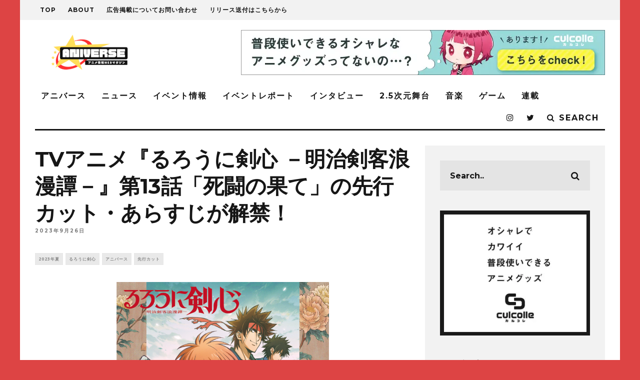

--- FILE ---
content_type: text/html; charset=UTF-8
request_url: https://aniverse-mag.com/archives/203670
body_size: 40953
content:
<!DOCTYPE html>
<!--[if lt IE 7]><html dir="ltr" lang="ja" prefix="og: https://ogp.me/ns#" class="no-js lt-ie9 lt-ie8 lt-ie7"> <![endif]-->
<!--[if (IE 7)&!(IEMobile)]><html dir="ltr" lang="ja" prefix="og: https://ogp.me/ns#" class="no-js lt-ie9 lt-ie8"><![endif]-->
<!--[if (IE 8)&!(IEMobile)]><html dir="ltr" lang="ja" prefix="og: https://ogp.me/ns#" class="no-js lt-ie9"><![endif]-->
<!--[if gt IE 8]><!--> <html dir="ltr" lang="ja" prefix="og: https://ogp.me/ns#" class="no-js"><!--<![endif]-->
<head>
<meta name="google-site-verification" content="cLKqWmDMq31n7HsYjjCirqbillxdydz4OsiFm6HEqE4"/>
<script async src="//pagead2.googlesyndication.com/pagead/js/adsbygoogle.js"></script>
<script>(adsbygoogle=window.adsbygoogle||[]).push({
google_ad_client: "ca-pub-6958327105103558",
enable_page_level_ads: true
});</script>
<meta charset="utf-8">
<!--[if lt IE 10]><link rel='stylesheet' id='cb-ie-only-css' href='https://aniverse-mag.com/wp-content/themes/15zine/library/css/ie.css?ver=3.1.2' type='text/css' media='all'/><![endif]-->
<meta name="viewport" content="width=device-width, initial-scale=1.0"/>
<link rel="pingback" href="https://aniverse-mag.com/xmlrpc.php">
<title>TVアニメ『るろうに剣心 －明治剣客浪漫譚－』第13話「死闘の果て」の先⾏カット・あらすじが解禁！ | アニバース</title>
<meta name="robots" content="max-image-preview:large"/>
<meta name="author" content="aniverse"/>
<meta name="keywords" content="るろうに剣心"/>
<link rel="canonical" href="https://aniverse-mag.com/archives/203670"/>
<meta name="generator" content="All in One SEO (AIOSEO) 4.9.1.1"/>
<meta property="og:locale" content="ja_JP"/>
<meta property="og:site_name" content="アニバース"/>
<meta property="og:type" content="article"/>
<meta property="og:title" content="TVアニメ『るろうに剣心 －明治剣客浪漫譚－』第13話「死闘の果て」の先⾏カット・あらすじが解禁！ – アニバース"/>
<meta property="og:description" content="コミックスがシリーズ累計7,200万部、実写映画はシリーズ累計興⾏収⼊193億円と、全世界・全世"/>
<meta property="og:url" content="https://aniverse-mag.com/archives/203670"/>
<meta property="og:image" content="https://aniverse-mag.com/wp-content/uploads/2023/09/RurouniKenshin_ep13-5.jpg"/>
<meta property="og:image:secure_url" content="https://aniverse-mag.com/wp-content/uploads/2023/09/RurouniKenshin_ep13-5.jpg"/>
<meta property="og:image:width" content="1920"/>
<meta property="og:image:height" content="1080"/>
<meta property="article:published_time" content="2023-09-26T09:42:29+00:00"/>
<meta property="article:modified_time" content="2023-09-26T09:42:29+00:00"/>
<meta name="twitter:card" content="summary_large_image"/>
<meta name="twitter:site" content="@aniverse_brs"/>
<meta name="twitter:title" content="TVアニメ『るろうに剣心 －明治剣客浪漫譚－』第13話「死闘の果て」の先⾏カット・あらすじが解禁！ – アニバース"/>
<meta name="twitter:description" content="コミックスがシリーズ累計7,200万部、実写映画はシリーズ累計興⾏収⼊193億円と、全世界・全世"/>
<meta name="twitter:image" content="https://aniverse-mag.com/wp-content/uploads/2023/09/RurouniKenshin_ep13-5.jpg"/>
<script type="application/ld+json" class="aioseo-schema">{"@context":"https:\/\/schema.org","@graph":[{"@type":"Article","@id":"https:\/\/aniverse-mag.com\/archives\/203670#article","name":"TV\u30a2\u30cb\u30e1\u300e\u308b\u308d\u3046\u306b\u5263\u5fc3 \uff0d\u660e\u6cbb\u5263\u5ba2\u6d6a\u6f2b\u8b5a\uff0d\u300f\u7b2c13\u8a71\u300c\u6b7b\u95d8\u306e\u679c\u3066\u300d\u306e\u5148\u2f8f\u30ab\u30c3\u30c8\u30fb\u3042\u3089\u3059\u3058\u304c\u89e3\u7981\uff01 | \u30a2\u30cb\u30d0\u30fc\u30b9","headline":"TV\u30a2\u30cb\u30e1\u300e\u308b\u308d\u3046\u306b\u5263\u5fc3 \uff0d\u660e\u6cbb\u5263\u5ba2\u6d6a\u6f2b\u8b5a\uff0d\u300f\u7b2c13\u8a71\u300c\u6b7b\u95d8\u306e\u679c\u3066\u300d\u306e\u5148\u2f8f\u30ab\u30c3\u30c8\u30fb\u3042\u3089\u3059\u3058\u304c\u89e3\u7981\uff01","author":{"@id":"https:\/\/aniverse-mag.com\/archives\/author\/aniverse#author"},"publisher":{"@id":"https:\/\/aniverse-mag.com\/#person"},"image":{"@type":"ImageObject","url":"https:\/\/aniverse-mag.com\/wp-content\/uploads\/2023\/09\/RurouniKenshin_ep13-5.jpg","width":1920,"height":1080},"datePublished":"2023-09-26T18:42:29+09:00","dateModified":"2023-09-26T18:42:29+09:00","inLanguage":"ja","mainEntityOfPage":{"@id":"https:\/\/aniverse-mag.com\/archives\/203670#webpage"},"isPartOf":{"@id":"https:\/\/aniverse-mag.com\/archives\/203670#webpage"},"articleSection":"2023\u5e74\u590f, \u308b\u308d\u3046\u306b\u5263\u5fc3, \u30a2\u30cb\u30d0\u30fc\u30b9, \u5148\u884c\u30ab\u30c3\u30c8, \u308b\u308d\u3046\u306b\u5263\u5fc3, aniverse"},{"@type":"BreadcrumbList","@id":"https:\/\/aniverse-mag.com\/archives\/203670#breadcrumblist","itemListElement":[{"@type":"ListItem","@id":"https:\/\/aniverse-mag.com#listItem","position":1,"name":"Home","item":"https:\/\/aniverse-mag.com","nextItem":{"@type":"ListItem","@id":"https:\/\/aniverse-mag.com\/archives\/category\/aniverse#listItem","name":"\u30a2\u30cb\u30d0\u30fc\u30b9"}},{"@type":"ListItem","@id":"https:\/\/aniverse-mag.com\/archives\/category\/aniverse#listItem","position":2,"name":"\u30a2\u30cb\u30d0\u30fc\u30b9","item":"https:\/\/aniverse-mag.com\/archives\/category\/aniverse","nextItem":{"@type":"ListItem","@id":"https:\/\/aniverse-mag.com\/archives\/category\/aniverse\/%e4%bd%9c%e5%93%81%e5%88%a5#listItem","name":"\u4f5c\u54c1\u5225"},"previousItem":{"@type":"ListItem","@id":"https:\/\/aniverse-mag.com#listItem","name":"Home"}},{"@type":"ListItem","@id":"https:\/\/aniverse-mag.com\/archives\/category\/aniverse\/%e4%bd%9c%e5%93%81%e5%88%a5#listItem","position":3,"name":"\u4f5c\u54c1\u5225","item":"https:\/\/aniverse-mag.com\/archives\/category\/aniverse\/%e4%bd%9c%e5%93%81%e5%88%a5","nextItem":{"@type":"ListItem","@id":"https:\/\/aniverse-mag.com\/archives\/category\/aniverse\/%e4%bd%9c%e5%93%81%e5%88%a5\/%e3%82%a2%e3%83%8b%e3%83%a1%e5%8c%96#listItem","name":"\u30a2\u30cb\u30e1\u5316"},"previousItem":{"@type":"ListItem","@id":"https:\/\/aniverse-mag.com\/archives\/category\/aniverse#listItem","name":"\u30a2\u30cb\u30d0\u30fc\u30b9"}},{"@type":"ListItem","@id":"https:\/\/aniverse-mag.com\/archives\/category\/aniverse\/%e4%bd%9c%e5%93%81%e5%88%a5\/%e3%82%a2%e3%83%8b%e3%83%a1%e5%8c%96#listItem","position":4,"name":"\u30a2\u30cb\u30e1\u5316","item":"https:\/\/aniverse-mag.com\/archives\/category\/aniverse\/%e4%bd%9c%e5%93%81%e5%88%a5\/%e3%82%a2%e3%83%8b%e3%83%a1%e5%8c%96","nextItem":{"@type":"ListItem","@id":"https:\/\/aniverse-mag.com\/archives\/category\/aniverse\/%e4%bd%9c%e5%93%81%e5%88%a5\/%e3%82%a2%e3%83%8b%e3%83%a1%e5%8c%96\/%e3%82%8b%e3%82%8d%e3%81%86%e3%81%ab%e5%89%a3%e5%bf%83#listItem","name":"\u308b\u308d\u3046\u306b\u5263\u5fc3"},"previousItem":{"@type":"ListItem","@id":"https:\/\/aniverse-mag.com\/archives\/category\/aniverse\/%e4%bd%9c%e5%93%81%e5%88%a5#listItem","name":"\u4f5c\u54c1\u5225"}},{"@type":"ListItem","@id":"https:\/\/aniverse-mag.com\/archives\/category\/aniverse\/%e4%bd%9c%e5%93%81%e5%88%a5\/%e3%82%a2%e3%83%8b%e3%83%a1%e5%8c%96\/%e3%82%8b%e3%82%8d%e3%81%86%e3%81%ab%e5%89%a3%e5%bf%83#listItem","position":5,"name":"\u308b\u308d\u3046\u306b\u5263\u5fc3","item":"https:\/\/aniverse-mag.com\/archives\/category\/aniverse\/%e4%bd%9c%e5%93%81%e5%88%a5\/%e3%82%a2%e3%83%8b%e3%83%a1%e5%8c%96\/%e3%82%8b%e3%82%8d%e3%81%86%e3%81%ab%e5%89%a3%e5%bf%83","nextItem":{"@type":"ListItem","@id":"https:\/\/aniverse-mag.com\/archives\/203670#listItem","name":"TV\u30a2\u30cb\u30e1\u300e\u308b\u308d\u3046\u306b\u5263\u5fc3 \uff0d\u660e\u6cbb\u5263\u5ba2\u6d6a\u6f2b\u8b5a\uff0d\u300f\u7b2c13\u8a71\u300c\u6b7b\u95d8\u306e\u679c\u3066\u300d\u306e\u5148\u2f8f\u30ab\u30c3\u30c8\u30fb\u3042\u3089\u3059\u3058\u304c\u89e3\u7981\uff01"},"previousItem":{"@type":"ListItem","@id":"https:\/\/aniverse-mag.com\/archives\/category\/aniverse\/%e4%bd%9c%e5%93%81%e5%88%a5\/%e3%82%a2%e3%83%8b%e3%83%a1%e5%8c%96#listItem","name":"\u30a2\u30cb\u30e1\u5316"}},{"@type":"ListItem","@id":"https:\/\/aniverse-mag.com\/archives\/203670#listItem","position":6,"name":"TV\u30a2\u30cb\u30e1\u300e\u308b\u308d\u3046\u306b\u5263\u5fc3 \uff0d\u660e\u6cbb\u5263\u5ba2\u6d6a\u6f2b\u8b5a\uff0d\u300f\u7b2c13\u8a71\u300c\u6b7b\u95d8\u306e\u679c\u3066\u300d\u306e\u5148\u2f8f\u30ab\u30c3\u30c8\u30fb\u3042\u3089\u3059\u3058\u304c\u89e3\u7981\uff01","previousItem":{"@type":"ListItem","@id":"https:\/\/aniverse-mag.com\/archives\/category\/aniverse\/%e4%bd%9c%e5%93%81%e5%88%a5\/%e3%82%a2%e3%83%8b%e3%83%a1%e5%8c%96\/%e3%82%8b%e3%82%8d%e3%81%86%e3%81%ab%e5%89%a3%e5%bf%83#listItem","name":"\u308b\u308d\u3046\u306b\u5263\u5fc3"}}]},{"@type":"Person","@id":"https:\/\/aniverse-mag.com\/#person","name":"aniverse","image":{"@type":"ImageObject","@id":"https:\/\/aniverse-mag.com\/archives\/203670#personImage","url":"https:\/\/secure.gravatar.com\/avatar\/3108944779a6dc54e8ec8bc7c24f20e98f7ff384b17ebe1eb82464e4d02b963e?s=96&d=mm&r=g","width":96,"height":96,"caption":"aniverse"}},{"@type":"Person","@id":"https:\/\/aniverse-mag.com\/archives\/author\/aniverse#author","url":"https:\/\/aniverse-mag.com\/archives\/author\/aniverse","name":"aniverse","image":{"@type":"ImageObject","@id":"https:\/\/aniverse-mag.com\/archives\/203670#authorImage","url":"https:\/\/secure.gravatar.com\/avatar\/3108944779a6dc54e8ec8bc7c24f20e98f7ff384b17ebe1eb82464e4d02b963e?s=96&d=mm&r=g","width":96,"height":96,"caption":"aniverse"}},{"@type":"WebPage","@id":"https:\/\/aniverse-mag.com\/archives\/203670#webpage","url":"https:\/\/aniverse-mag.com\/archives\/203670","name":"TV\u30a2\u30cb\u30e1\u300e\u308b\u308d\u3046\u306b\u5263\u5fc3 \uff0d\u660e\u6cbb\u5263\u5ba2\u6d6a\u6f2b\u8b5a\uff0d\u300f\u7b2c13\u8a71\u300c\u6b7b\u95d8\u306e\u679c\u3066\u300d\u306e\u5148\u2f8f\u30ab\u30c3\u30c8\u30fb\u3042\u3089\u3059\u3058\u304c\u89e3\u7981\uff01 | \u30a2\u30cb\u30d0\u30fc\u30b9","inLanguage":"ja","isPartOf":{"@id":"https:\/\/aniverse-mag.com\/#website"},"breadcrumb":{"@id":"https:\/\/aniverse-mag.com\/archives\/203670#breadcrumblist"},"author":{"@id":"https:\/\/aniverse-mag.com\/archives\/author\/aniverse#author"},"creator":{"@id":"https:\/\/aniverse-mag.com\/archives\/author\/aniverse#author"},"image":{"@type":"ImageObject","url":"https:\/\/aniverse-mag.com\/wp-content\/uploads\/2023\/09\/RurouniKenshin_ep13-5.jpg","@id":"https:\/\/aniverse-mag.com\/archives\/203670\/#mainImage","width":1920,"height":1080},"primaryImageOfPage":{"@id":"https:\/\/aniverse-mag.com\/archives\/203670#mainImage"},"datePublished":"2023-09-26T18:42:29+09:00","dateModified":"2023-09-26T18:42:29+09:00"},{"@type":"WebSite","@id":"https:\/\/aniverse-mag.com\/#website","url":"https:\/\/aniverse-mag.com\/","name":"\u30a2\u30cb\u30d0\u30fc\u30b9","description":"\u30a2\u30cb\u30e1\u3092\u3082\u3063\u3068\u697d\u3057\u3080\u305f\u3081\u306eWeb\u30de\u30ac\u30b8\u30f3","inLanguage":"ja","publisher":{"@id":"https:\/\/aniverse-mag.com\/#person"}}]}</script>
<link rel='dns-prefetch' href='//secure.gravatar.com'/>
<link rel='dns-prefetch' href='//stats.wp.com'/>
<link rel='dns-prefetch' href='//netdna.bootstrapcdn.com'/>
<link rel='dns-prefetch' href='//fonts.googleapis.com'/>
<link rel='dns-prefetch' href='//v0.wordpress.com'/>
<link rel='preconnect' href='//c0.wp.com'/>
<link rel="alternate" type="application/rss+xml" title="アニバース &raquo; フィード" href="https://aniverse-mag.com/feed"/>
<link rel="alternate" type="application/rss+xml" title="アニバース &raquo; コメントフィード" href="https://aniverse-mag.com/comments/feed"/>
<link rel="alternate" type="application/rss+xml" title="アニバース &raquo; TVアニメ『るろうに剣心 －明治剣客浪漫譚－』第13話「死闘の果て」の先⾏カット・あらすじが解禁！ のコメントのフィード" href="https://aniverse-mag.com/archives/203670/feed"/>
<link rel="alternate" title="oEmbed (JSON)" type="application/json+oembed" href="https://aniverse-mag.com/wp-json/oembed/1.0/embed?url=https%3A%2F%2Faniverse-mag.com%2Farchives%2F203670"/>
<link rel="alternate" title="oEmbed (XML)" type="text/xml+oembed" href="https://aniverse-mag.com/wp-json/oembed/1.0/embed?url=https%3A%2F%2Faniverse-mag.com%2Farchives%2F203670&#038;format=xml"/>
<script src="//www.googletagmanager.com/gtag/js?id=G-Y84RW7DZ5K" data-cfasync="false" data-wpfc-render="false" async></script>
<script data-cfasync="false" data-wpfc-render="false">var mi_version='9.10.1';
var mi_track_user=true;
var mi_no_track_reason='';
var MonsterInsightsDefaultLocations={"page_location":"https:\/\/aniverse-mag.com\/archives\/203670\/"};
if(typeof MonsterInsightsPrivacyGuardFilter==='function'){
var MonsterInsightsLocations=(typeof MonsterInsightsExcludeQuery==='object') ? MonsterInsightsPrivacyGuardFilter(MonsterInsightsExcludeQuery):MonsterInsightsPrivacyGuardFilter(MonsterInsightsDefaultLocations);
}else{
var MonsterInsightsLocations=(typeof MonsterInsightsExcludeQuery==='object') ? MonsterInsightsExcludeQuery:MonsterInsightsDefaultLocations;
}
var disableStrs=[
'ga-disable-G-Y84RW7DZ5K',
];
function __gtagTrackerIsOptedOut(){
for (var index=0; index < disableStrs.length; index++){
if(document.cookie.indexOf(disableStrs[index] + '=true') > -1){
return true;
}}
return false;
}
if(__gtagTrackerIsOptedOut()){
for (var index=0; index < disableStrs.length; index++){
window[disableStrs[index]]=true;
}}
function __gtagTrackerOptout(){
for (var index=0; index < disableStrs.length; index++){
document.cookie=disableStrs[index] + '=true; expires=Thu, 31 Dec 2099 23:59:59 UTC; path=/';
window[disableStrs[index]]=true;
}}
if('undefined'===typeof gaOptout){
function gaOptout(){
__gtagTrackerOptout();
}}
window.dataLayer=window.dataLayer||[];
window.MonsterInsightsDualTracker={
helpers: {},
trackers: {},
};
if(mi_track_user){
function __gtagDataLayer(){
dataLayer.push(arguments);
}
function __gtagTracker(type, name, parameters){
if(!parameters){
parameters={};}
if(parameters.send_to){
__gtagDataLayer.apply(null, arguments);
return;
}
if(type==='event'){
parameters.send_to=monsterinsights_frontend.v4_id;
var hookName=name;
if(typeof parameters['event_category']!=='undefined'){
hookName=parameters['event_category'] + ':' + name;
}
if(typeof MonsterInsightsDualTracker.trackers[hookName]!=='undefined'){
MonsterInsightsDualTracker.trackers[hookName](parameters);
}else{
__gtagDataLayer('event', name, parameters);
}}else{
__gtagDataLayer.apply(null, arguments);
}}
__gtagTracker('js', new Date());
__gtagTracker('set', {
'developer_id.dZGIzZG': true,
});
if(MonsterInsightsLocations.page_location){
__gtagTracker('set', MonsterInsightsLocations);
}
__gtagTracker('config', 'G-Y84RW7DZ5K', {"forceSSL":"true","link_attribution":"true"});
window.gtag=__gtagTracker;										(function (){
var noopfn=function (){
return null;
};
var newtracker=function (){
return new Tracker();
};
var Tracker=function (){
return null;
};
var p=Tracker.prototype;
p.get=noopfn;
p.set=noopfn;
p.send=function (){
var args=Array.prototype.slice.call(arguments);
args.unshift('send');
__gaTracker.apply(null, args);
};
var __gaTracker=function (){
var len=arguments.length;
if(len===0){
return;
}
var f=arguments[len - 1];
if(typeof f!=='object'||f===null||typeof f.hitCallback!=='function'){
if('send'===arguments[0]){
var hitConverted, hitObject=false, action;
if('event'===arguments[1]){
if('undefined'!==typeof arguments[3]){
hitObject={
'eventAction': arguments[3],
'eventCategory': arguments[2],
'eventLabel': arguments[4],
'value': arguments[5] ? arguments[5]:1,
}}
}
if('pageview'===arguments[1]){
if('undefined'!==typeof arguments[2]){
hitObject={
'eventAction': 'page_view',
'page_path': arguments[2],
}}
}
if(typeof arguments[2]==='object'){
hitObject=arguments[2];
}
if(typeof arguments[5]==='object'){
Object.assign(hitObject, arguments[5]);
}
if('undefined'!==typeof arguments[1].hitType){
hitObject=arguments[1];
if('pageview'===hitObject.hitType){
hitObject.eventAction='page_view';
}}
if(hitObject){
action='timing'===arguments[1].hitType ? 'timing_complete':hitObject.eventAction;
hitConverted=mapArgs(hitObject);
__gtagTracker('event', action, hitConverted);
}}
return;
}
function mapArgs(args){
var arg, hit={};
var gaMap={
'eventCategory': 'event_category',
'eventAction': 'event_action',
'eventLabel': 'event_label',
'eventValue': 'event_value',
'nonInteraction': 'non_interaction',
'timingCategory': 'event_category',
'timingVar': 'name',
'timingValue': 'value',
'timingLabel': 'event_label',
'page': 'page_path',
'location': 'page_location',
'title': 'page_title',
'referrer':'page_referrer',
};
for (arg in args){
if(!(!args.hasOwnProperty(arg)||!gaMap.hasOwnProperty(arg))){
hit[gaMap[arg]]=args[arg];
}else{
hit[arg]=args[arg];
}}
return hit;
}
try {
f.hitCallback();
} catch (ex){
}};
__gaTracker.create=newtracker;
__gaTracker.getByName=newtracker;
__gaTracker.getAll=function (){
return [];
};
__gaTracker.remove=noopfn;
__gaTracker.loaded=true;
window['__gaTracker']=__gaTracker;
})();
}else{
console.log("");
(function (){
function __gtagTracker(){
return null;
}
window['__gtagTracker']=__gtagTracker;
window['gtag']=__gtagTracker;
})();
}</script>
<style id='wp-img-auto-sizes-contain-inline-css'>img:is([sizes=auto i],[sizes^="auto," i]){contain-intrinsic-size:3000px 1500px}</style>
<link rel='stylesheet' id='jetpack_related-posts-css' href='https://c0.wp.com/p/jetpack/15.3.1/modules/related-posts/related-posts.css' type='text/css' media='all'/>
<link rel="stylesheet" type="text/css" href="//aniverse-mag.com/wp-content/cache/wpfc-minified/r6fvcin/e7bgy.css" media="all"/>
<style id='wp-emoji-styles-inline-css'>img.wp-smiley, img.emoji{display:inline !important;border:none !important;box-shadow:none !important;height:1em !important;width:1em !important;margin:0 0.07em !important;vertical-align:-0.1em !important;background:none !important;padding:0 !important;}</style>
<style id='wp-block-library-inline-css'>:root{--wp-block-synced-color:#7a00df;--wp-block-synced-color--rgb:122,0,223;--wp-bound-block-color:var(--wp-block-synced-color);--wp-editor-canvas-background:#ddd;--wp-admin-theme-color:#007cba;--wp-admin-theme-color--rgb:0,124,186;--wp-admin-theme-color-darker-10:#006ba1;--wp-admin-theme-color-darker-10--rgb:0,107,160.5;--wp-admin-theme-color-darker-20:#005a87;--wp-admin-theme-color-darker-20--rgb:0,90,135;--wp-admin-border-width-focus:2px}@media (min-resolution:192dpi){:root{--wp-admin-border-width-focus:1.5px}}.wp-element-button{cursor:pointer}:root .has-very-light-gray-background-color{background-color:#eee}:root .has-very-dark-gray-background-color{background-color:#313131}:root .has-very-light-gray-color{color:#eee}:root .has-very-dark-gray-color{color:#313131}:root .has-vivid-green-cyan-to-vivid-cyan-blue-gradient-background{background:linear-gradient(135deg,#00d084,#0693e3)}:root .has-purple-crush-gradient-background{background:linear-gradient(135deg,#34e2e4,#4721fb 50%,#ab1dfe)}:root .has-hazy-dawn-gradient-background{background:linear-gradient(135deg,#faaca8,#dad0ec)}:root .has-subdued-olive-gradient-background{background:linear-gradient(135deg,#fafae1,#67a671)}:root .has-atomic-cream-gradient-background{background:linear-gradient(135deg,#fdd79a,#004a59)}:root .has-nightshade-gradient-background{background:linear-gradient(135deg,#330968,#31cdcf)}:root .has-midnight-gradient-background{background:linear-gradient(135deg,#020381,#2874fc)}:root{--wp--preset--font-size--normal:16px;--wp--preset--font-size--huge:42px}.has-regular-font-size{font-size:1em}.has-larger-font-size{font-size:2.625em}.has-normal-font-size{font-size:var(--wp--preset--font-size--normal)}.has-huge-font-size{font-size:var(--wp--preset--font-size--huge)}.has-text-align-center{text-align:center}.has-text-align-left{text-align:left}.has-text-align-right{text-align:right}.has-fit-text{white-space:nowrap!important}#end-resizable-editor-section{display:none}.aligncenter{clear:both}.items-justified-left{justify-content:flex-start}.items-justified-center{justify-content:center}.items-justified-right{justify-content:flex-end}.items-justified-space-between{justify-content:space-between}.screen-reader-text{border:0;clip-path:inset(50%);height:1px;margin:-1px;overflow:hidden;padding:0;position:absolute;width:1px;word-wrap:normal!important}.screen-reader-text:focus{background-color:#ddd;clip-path:none;color:#444;display:block;font-size:1em;height:auto;left:5px;line-height:normal;padding:15px 23px 14px;text-decoration:none;top:5px;width:auto;z-index:100000}html :where(.has-border-color){border-style:solid}html :where([style*=border-top-color]){border-top-style:solid}html :where([style*=border-right-color]){border-right-style:solid}html :where([style*=border-bottom-color]){border-bottom-style:solid}html :where([style*=border-left-color]){border-left-style:solid}html :where([style*=border-width]){border-style:solid}html :where([style*=border-top-width]){border-top-style:solid}html :where([style*=border-right-width]){border-right-style:solid}html :where([style*=border-bottom-width]){border-bottom-style:solid}html :where([style*=border-left-width]){border-left-style:solid}html :where(img[class*=wp-image-]){height:auto;max-width:100%}:where(figure){margin:0 0 1em}html :where(.is-position-sticky){--wp-admin--admin-bar--position-offset:var(--wp-admin--admin-bar--height,0px)}@media screen and (max-width:600px){html :where(.is-position-sticky){--wp-admin--admin-bar--position-offset:0px}}</style><style id='global-styles-inline-css'>:root{--wp--preset--aspect-ratio--square:1;--wp--preset--aspect-ratio--4-3:4/3;--wp--preset--aspect-ratio--3-4:3/4;--wp--preset--aspect-ratio--3-2:3/2;--wp--preset--aspect-ratio--2-3:2/3;--wp--preset--aspect-ratio--16-9:16/9;--wp--preset--aspect-ratio--9-16:9/16;--wp--preset--color--black:#000000;--wp--preset--color--cyan-bluish-gray:#abb8c3;--wp--preset--color--white:#ffffff;--wp--preset--color--pale-pink:#f78da7;--wp--preset--color--vivid-red:#cf2e2e;--wp--preset--color--luminous-vivid-orange:#ff6900;--wp--preset--color--luminous-vivid-amber:#fcb900;--wp--preset--color--light-green-cyan:#7bdcb5;--wp--preset--color--vivid-green-cyan:#00d084;--wp--preset--color--pale-cyan-blue:#8ed1fc;--wp--preset--color--vivid-cyan-blue:#0693e3;--wp--preset--color--vivid-purple:#9b51e0;--wp--preset--gradient--vivid-cyan-blue-to-vivid-purple:linear-gradient(135deg,rgb(6,147,227) 0%,rgb(155,81,224) 100%);--wp--preset--gradient--light-green-cyan-to-vivid-green-cyan:linear-gradient(135deg,rgb(122,220,180) 0%,rgb(0,208,130) 100%);--wp--preset--gradient--luminous-vivid-amber-to-luminous-vivid-orange:linear-gradient(135deg,rgb(252,185,0) 0%,rgb(255,105,0) 100%);--wp--preset--gradient--luminous-vivid-orange-to-vivid-red:linear-gradient(135deg,rgb(255,105,0) 0%,rgb(207,46,46) 100%);--wp--preset--gradient--very-light-gray-to-cyan-bluish-gray:linear-gradient(135deg,rgb(238,238,238) 0%,rgb(169,184,195) 100%);--wp--preset--gradient--cool-to-warm-spectrum:linear-gradient(135deg,rgb(74,234,220) 0%,rgb(151,120,209) 20%,rgb(207,42,186) 40%,rgb(238,44,130) 60%,rgb(251,105,98) 80%,rgb(254,248,76) 100%);--wp--preset--gradient--blush-light-purple:linear-gradient(135deg,rgb(255,206,236) 0%,rgb(152,150,240) 100%);--wp--preset--gradient--blush-bordeaux:linear-gradient(135deg,rgb(254,205,165) 0%,rgb(254,45,45) 50%,rgb(107,0,62) 100%);--wp--preset--gradient--luminous-dusk:linear-gradient(135deg,rgb(255,203,112) 0%,rgb(199,81,192) 50%,rgb(65,88,208) 100%);--wp--preset--gradient--pale-ocean:linear-gradient(135deg,rgb(255,245,203) 0%,rgb(182,227,212) 50%,rgb(51,167,181) 100%);--wp--preset--gradient--electric-grass:linear-gradient(135deg,rgb(202,248,128) 0%,rgb(113,206,126) 100%);--wp--preset--gradient--midnight:linear-gradient(135deg,rgb(2,3,129) 0%,rgb(40,116,252) 100%);--wp--preset--font-size--small:13px;--wp--preset--font-size--medium:20px;--wp--preset--font-size--large:36px;--wp--preset--font-size--x-large:42px;--wp--preset--spacing--20:0.44rem;--wp--preset--spacing--30:0.67rem;--wp--preset--spacing--40:1rem;--wp--preset--spacing--50:1.5rem;--wp--preset--spacing--60:2.25rem;--wp--preset--spacing--70:3.38rem;--wp--preset--spacing--80:5.06rem;--wp--preset--shadow--natural:6px 6px 9px rgba(0, 0, 0, 0.2);--wp--preset--shadow--deep:12px 12px 50px rgba(0, 0, 0, 0.4);--wp--preset--shadow--sharp:6px 6px 0px rgba(0, 0, 0, 0.2);--wp--preset--shadow--outlined:6px 6px 0px -3px rgb(255, 255, 255), 6px 6px rgb(0, 0, 0);--wp--preset--shadow--crisp:6px 6px 0px rgb(0, 0, 0);}:where(.is-layout-flex){gap:0.5em;}:where(.is-layout-grid){gap:0.5em;}body .is-layout-flex{display:flex;}.is-layout-flex{flex-wrap:wrap;align-items:center;}.is-layout-flex > :is(*, div){margin:0;}body .is-layout-grid{display:grid;}.is-layout-grid > :is(*, div){margin:0;}:where(.wp-block-columns.is-layout-flex){gap:2em;}:where(.wp-block-columns.is-layout-grid){gap:2em;}:where(.wp-block-post-template.is-layout-flex){gap:1.25em;}:where(.wp-block-post-template.is-layout-grid){gap:1.25em;}.has-black-color{color:var(--wp--preset--color--black) !important;}.has-cyan-bluish-gray-color{color:var(--wp--preset--color--cyan-bluish-gray) !important;}.has-white-color{color:var(--wp--preset--color--white) !important;}.has-pale-pink-color{color:var(--wp--preset--color--pale-pink) !important;}.has-vivid-red-color{color:var(--wp--preset--color--vivid-red) !important;}.has-luminous-vivid-orange-color{color:var(--wp--preset--color--luminous-vivid-orange) !important;}.has-luminous-vivid-amber-color{color:var(--wp--preset--color--luminous-vivid-amber) !important;}.has-light-green-cyan-color{color:var(--wp--preset--color--light-green-cyan) !important;}.has-vivid-green-cyan-color{color:var(--wp--preset--color--vivid-green-cyan) !important;}.has-pale-cyan-blue-color{color:var(--wp--preset--color--pale-cyan-blue) !important;}.has-vivid-cyan-blue-color{color:var(--wp--preset--color--vivid-cyan-blue) !important;}.has-vivid-purple-color{color:var(--wp--preset--color--vivid-purple) !important;}.has-black-background-color{background-color:var(--wp--preset--color--black) !important;}.has-cyan-bluish-gray-background-color{background-color:var(--wp--preset--color--cyan-bluish-gray) !important;}.has-white-background-color{background-color:var(--wp--preset--color--white) !important;}.has-pale-pink-background-color{background-color:var(--wp--preset--color--pale-pink) !important;}.has-vivid-red-background-color{background-color:var(--wp--preset--color--vivid-red) !important;}.has-luminous-vivid-orange-background-color{background-color:var(--wp--preset--color--luminous-vivid-orange) !important;}.has-luminous-vivid-amber-background-color{background-color:var(--wp--preset--color--luminous-vivid-amber) !important;}.has-light-green-cyan-background-color{background-color:var(--wp--preset--color--light-green-cyan) !important;}.has-vivid-green-cyan-background-color{background-color:var(--wp--preset--color--vivid-green-cyan) !important;}.has-pale-cyan-blue-background-color{background-color:var(--wp--preset--color--pale-cyan-blue) !important;}.has-vivid-cyan-blue-background-color{background-color:var(--wp--preset--color--vivid-cyan-blue) !important;}.has-vivid-purple-background-color{background-color:var(--wp--preset--color--vivid-purple) !important;}.has-black-border-color{border-color:var(--wp--preset--color--black) !important;}.has-cyan-bluish-gray-border-color{border-color:var(--wp--preset--color--cyan-bluish-gray) !important;}.has-white-border-color{border-color:var(--wp--preset--color--white) !important;}.has-pale-pink-border-color{border-color:var(--wp--preset--color--pale-pink) !important;}.has-vivid-red-border-color{border-color:var(--wp--preset--color--vivid-red) !important;}.has-luminous-vivid-orange-border-color{border-color:var(--wp--preset--color--luminous-vivid-orange) !important;}.has-luminous-vivid-amber-border-color{border-color:var(--wp--preset--color--luminous-vivid-amber) !important;}.has-light-green-cyan-border-color{border-color:var(--wp--preset--color--light-green-cyan) !important;}.has-vivid-green-cyan-border-color{border-color:var(--wp--preset--color--vivid-green-cyan) !important;}.has-pale-cyan-blue-border-color{border-color:var(--wp--preset--color--pale-cyan-blue) !important;}.has-vivid-cyan-blue-border-color{border-color:var(--wp--preset--color--vivid-cyan-blue) !important;}.has-vivid-purple-border-color{border-color:var(--wp--preset--color--vivid-purple) !important;}.has-vivid-cyan-blue-to-vivid-purple-gradient-background{background:var(--wp--preset--gradient--vivid-cyan-blue-to-vivid-purple) !important;}.has-light-green-cyan-to-vivid-green-cyan-gradient-background{background:var(--wp--preset--gradient--light-green-cyan-to-vivid-green-cyan) !important;}.has-luminous-vivid-amber-to-luminous-vivid-orange-gradient-background{background:var(--wp--preset--gradient--luminous-vivid-amber-to-luminous-vivid-orange) !important;}.has-luminous-vivid-orange-to-vivid-red-gradient-background{background:var(--wp--preset--gradient--luminous-vivid-orange-to-vivid-red) !important;}.has-very-light-gray-to-cyan-bluish-gray-gradient-background{background:var(--wp--preset--gradient--very-light-gray-to-cyan-bluish-gray) !important;}.has-cool-to-warm-spectrum-gradient-background{background:var(--wp--preset--gradient--cool-to-warm-spectrum) !important;}.has-blush-light-purple-gradient-background{background:var(--wp--preset--gradient--blush-light-purple) !important;}.has-blush-bordeaux-gradient-background{background:var(--wp--preset--gradient--blush-bordeaux) !important;}.has-luminous-dusk-gradient-background{background:var(--wp--preset--gradient--luminous-dusk) !important;}.has-pale-ocean-gradient-background{background:var(--wp--preset--gradient--pale-ocean) !important;}.has-electric-grass-gradient-background{background:var(--wp--preset--gradient--electric-grass) !important;}.has-midnight-gradient-background{background:var(--wp--preset--gradient--midnight) !important;}.has-small-font-size{font-size:var(--wp--preset--font-size--small) !important;}.has-medium-font-size{font-size:var(--wp--preset--font-size--medium) !important;}.has-large-font-size{font-size:var(--wp--preset--font-size--large) !important;}.has-x-large-font-size{font-size:var(--wp--preset--font-size--x-large) !important;}</style>
<style id='classic-theme-styles-inline-css'>.wp-block-button__link{color:#fff;background-color:#32373c;border-radius:9999px;box-shadow:none;text-decoration:none;padding:calc(.667em + 2px) calc(1.333em + 2px);font-size:1.125em}.wp-block-file__button{background:#32373c;color:#fff;text-decoration:none}</style>
<style>.wpcf7 .screen-reader-response{position:absolute;overflow:hidden;clip:rect(1px, 1px, 1px, 1px);clip-path:inset(50%);height:1px;width:1px;margin:-1px;padding:0;border:0;word-wrap:normal !important;}
.wpcf7 .hidden-fields-container{display:none;}
.wpcf7 form .wpcf7-response-output{margin:2em 0.5em 1em;padding:0.2em 1em;border:2px solid #00a0d2;}
.wpcf7 form.init .wpcf7-response-output, .wpcf7 form.resetting .wpcf7-response-output, .wpcf7 form.submitting .wpcf7-response-output{display:none;}
.wpcf7 form.sent .wpcf7-response-output{border-color:#46b450;}
.wpcf7 form.failed .wpcf7-response-output, .wpcf7 form.aborted .wpcf7-response-output{border-color:#dc3232;}
.wpcf7 form.spam .wpcf7-response-output{border-color:#f56e28;}
.wpcf7 form.invalid .wpcf7-response-output, .wpcf7 form.unaccepted .wpcf7-response-output, .wpcf7 form.payment-required .wpcf7-response-output{border-color:#ffb900;}
.wpcf7-form-control-wrap{position:relative;}
.wpcf7-not-valid-tip{color:#dc3232;font-size:1em;font-weight:normal;display:block;}
.use-floating-validation-tip .wpcf7-not-valid-tip{position:relative;top:-2ex;left:1em;z-index:100;border:1px solid #dc3232;background:#fff;padding:.2em .8em;width:24em;}
.wpcf7-list-item{display:inline-block;margin:0 0 0 1em;}
.wpcf7-list-item-label::before, .wpcf7-list-item-label::after{content:" ";}
.wpcf7-spinner{visibility:hidden;display:inline-block;background-color:#23282d;opacity:0.75;width:24px;height:24px;border:none;border-radius:100%;padding:0;margin:0 24px;position:relative;}
form.submitting .wpcf7-spinner{visibility:visible;}
.wpcf7-spinner::before{content:'';position:absolute;background-color:#fbfbfc;top:4px;left:4px;width:6px;height:6px;border:none;border-radius:100%;transform-origin:8px 8px;animation-name:spin;animation-duration:1000ms;animation-timing-function:linear;animation-iteration-count:infinite;}
@media (prefers-reduced-motion: reduce) {
.wpcf7-spinner::before{animation-name:blink;animation-duration:2000ms;}
}
@keyframes spin {
from{transform:rotate(0deg);}
to{transform:rotate(360deg);}
}
@keyframes blink {
from{opacity:0;}
50%{opacity:1;}
to{opacity:0;}
}
.wpcf7 [inert]{opacity:0.5;}
.wpcf7 input[type="file"]{cursor:pointer;}
.wpcf7 input[type="file"]:disabled{cursor:default;}
.wpcf7 .wpcf7-submit:disabled{cursor:not-allowed;}
.wpcf7 input[type="url"],
.wpcf7 input[type="email"],
.wpcf7 input[type="tel"]{direction:ltr;}
.wpcf7-reflection > output{display:list-item;list-style:none;}
.wpcf7-reflection > output[hidden]{display:none;}.page-link-box{text-align:center;}
.custom-page-links{padding:5px 10px;display:inline-block;}
.custom-page-links a{text-decoration:none;}
.custom-page-links a span{margin-right:10px;}
.page-links{margin-top:0;padding:0;list-style:none;}
.page-links li{margin:0 5px;display:inline-block;}</style>
<link rel='stylesheet' id='font-awesome-css' href='//netdna.bootstrapcdn.com/font-awesome/4.1.0/css/font-awesome.css' type='text/css' media='screen'/>
<link rel="stylesheet" type="text/css" href="//aniverse-mag.com/wp-content/cache/wpfc-minified/r25k0k0/e7bgx.css" media="all"/>
<style id='wprmenu.css-inline-css'>@media only screen and ( max-width: 768px ) {html body div.wprm-wrapper{overflow:scroll;}#wprmenu_bar{background-image:url();background-size:cover;background-repeat:repeat;}#wprmenu_bar{background-color:#C92C2C;}html body div#mg-wprm-wrap .wpr_submit .icon.icon-search{color:#FFFFFF;}#wprmenu_bar .menu_title,#wprmenu_bar .wprmenu_icon_menu,#wprmenu_bar .menu_title a{color:#FFFFFF;}#wprmenu_bar .menu_title a{font-size:20px;font-weight:normal;}#mg-wprm-wrap li.menu-item a{font-size:15px;text-transform:uppercase;font-weight:normal;}#mg-wprm-wrap li.menu-item-has-children ul.sub-menu a{font-size:15px;text-transform:uppercase;font-weight:normal;}#mg-wprm-wrap li.current-menu-item > a{background:#d53f3f;}#mg-wprm-wrap li.current-menu-item > a,#mg-wprm-wrap li.current-menu-item span.wprmenu_icon{color:#FFFFFF !important;}#mg-wprm-wrap{background-color:#c82d2d;}.cbp-spmenu-push-toright,.cbp-spmenu-push-toright .mm-slideout{left:70%%;}.cbp-spmenu-push-toleft{left:-70%%;}#mg-wprm-wrap.cbp-spmenu-right,#mg-wprm-wrap.cbp-spmenu-left,#mg-wprm-wrap.cbp-spmenu-right.custom,#mg-wprm-wrap.cbp-spmenu-left.custom,.cbp-spmenu-vertical{width:70%%;max-width:400px;}#mg-wprm-wrap ul#wprmenu_menu_ul li.menu-item a,div#mg-wprm-wrap ul li span.wprmenu_icon{color:#FFFFFF;}#mg-wprm-wrap ul#wprmenu_menu_ul li.menu-item:valid ~ a{color:#FFFFFF;}#mg-wprm-wrap ul#wprmenu_menu_ul li.menu-item a:hover{background:#d53f3f;color:#FFFFFF !important;}div#mg-wprm-wrap ul>li:hover>span.wprmenu_icon{color:#FFFFFF !important;}.wprmenu_bar .hamburger-inner,.wprmenu_bar .hamburger-inner::before,.wprmenu_bar .hamburger-inner::after{background:#FFFFFF;}.wprmenu_bar .hamburger:hover .hamburger-inner,.wprmenu_bar .hamburger:hover .hamburger-inner::before,.wprmenu_bar .hamburger:hover .hamburger-inner::after{background:#FFFFFF;}div.wprmenu_bar div.hamburger{padding-right:6px !important;}#wprmenu_menu.left{width:70%%;left:-70%%;right:auto;}#wprmenu_menu.right{width:70%%;right:-70%%;left:auto;}html body div#wprmenu_bar{height:px;}#mg-wprm-wrap.cbp-spmenu-left,#mg-wprm-wrap.cbp-spmenu-right,#mg-widgetmenu-wrap.cbp-spmenu-widget-left,#mg-widgetmenu-wrap.cbp-spmenu-widget-right{top:px !important;}.wprmenu_bar .hamburger{float:left;}.wprmenu_bar #custom_menu_icon.hamburger{top:0px;left:0px;float:left !important;background-color:#CCCCCC;}.wpr_custom_menu #custom_menu_icon{display:block;}html{padding-top:42px !important;}#wprmenu_bar,#mg-wprm-wrap{display:block;}div#wpadminbar { position: fixed; }}</style>
<link rel="stylesheet" type="text/css" href="//aniverse-mag.com/wp-content/cache/wpfc-minified/9l8arukq/8dsc8.css" media="all"/>
<link rel='stylesheet' id='cb-font-stylesheet-css' href='//fonts.googleapis.com/css?family=Montserrat%3A400%2C700%7COpen+Sans%3A400%2C700%2C400italic&#038;ver=3.1.2' type='text/css' media='all'/>
<!--[if lt IE 10]><link rel='stylesheet' id='cb-ie-only-css' href='https://aniverse-mag.com/wp-content/themes/15zine/library/css/ie.css?ver=3.1.2' type='text/css' media='all'/><![endif]-->
<link rel='stylesheet' id='jetpack-swiper-library-css' href='https://c0.wp.com/p/jetpack/15.3.1/_inc/blocks/swiper.css' type='text/css' media='all'/>
<link rel='stylesheet' id='jetpack-carousel-css' href='https://c0.wp.com/p/jetpack/15.3.1/modules/carousel/jetpack-carousel.css' type='text/css' media='all'/>
<link rel='stylesheet' id='jetpack-slideshow-css' href='https://c0.wp.com/p/jetpack/15.3.1/modules/shortcodes/css/slideshow-shortcode.min.css' type='text/css' media='all'/>
<link rel='stylesheet' id='sharedaddy-css' href='https://c0.wp.com/p/jetpack/15.3.1/modules/sharedaddy/sharing.css' type='text/css' media='all'/>
<link rel='stylesheet' id='social-logos-css' href='https://c0.wp.com/p/jetpack/15.3.1/_inc/social-logos/social-logos.min.css' type='text/css' media='all'/>
<script data-cfasync="false" data-wpfc-render="false" id='monsterinsights-frontend-script-js-extra'>var monsterinsights_frontend={"js_events_tracking":"true","download_extensions":"doc,pdf,ppt,zip,xls,docx,pptx,xlsx","inbound_paths":"[{\"path\":\"\\\/go\\\/\",\"label\":\"affiliate\"},{\"path\":\"\\\/recommend\\\/\",\"label\":\"affiliate\"}]","home_url":"https:\/\/aniverse-mag.com","hash_tracking":"false","v4_id":"G-Y84RW7DZ5K"};</script>
<link rel="https://api.w.org/" href="https://aniverse-mag.com/wp-json/"/><link rel="alternate" title="JSON" type="application/json" href="https://aniverse-mag.com/wp-json/wp/v2/posts/203670"/><link rel="EditURI" type="application/rsd+xml" title="RSD" href="https://aniverse-mag.com/xmlrpc.php?rsd"/>
<meta name="generator" content="WordPress 6.9"/>
<link rel='shortlink' href='https://wp.me/p94HZH-QZ0'/>
<style>.scroll-back-to-top-wrapper{position:fixed;opacity:0;visibility:hidden;overflow:hidden;text-align:center;z-index:99999999;background-color:#777777;color:#eeeeee;width:50px;height:48px;line-height:48px;right:30px;bottom:30px;padding-top:2px;border-top-left-radius:10px;border-top-right-radius:10px;border-bottom-right-radius:10px;border-bottom-left-radius:10px;-webkit-transition:all 0.5s ease-in-out;-moz-transition:all 0.5s ease-in-out;-ms-transition:all 0.5s ease-in-out;-o-transition:all 0.5s ease-in-out;transition:all 0.5s ease-in-out;}
.scroll-back-to-top-wrapper:hover{background-color:#888888;color:#eeeeee;}
.scroll-back-to-top-wrapper.show{visibility:visible;cursor:pointer;opacity:1.0;}
.scroll-back-to-top-wrapper i.fa{line-height:inherit;}
.scroll-back-to-top-wrapper .fa-lg{vertical-align:0;}</style>	<style>img#wpstats{display:none}</style>
<style>.cb-stuck #cb-nav-bar .cb-main-nav #cb-nav-logo, #cb-nav-bar .cb-main-nav #cb-nav-logo img{width:110px;}#cb-nav-bar .cb-mega-menu-columns .cb-sub-menu > li > a{color:#f2c231;}.cb-review-box .cb-bar .cb-overlay span{background:#f9db32;}.cb-review-box i{color:#f9db32;}.cb-meta-style-1 .cb-article-meta{background:rgba(0, 0, 0, 0.25);}@media only screen and (min-width: 768px) {
.cb-module-block .cb-meta-style-1:hover .cb-article-meta{background:rgba(0, 0, 0, 0.75);}
.cb-module-block .cb-meta-style-2:hover img, .cb-module-block .cb-meta-style-4:hover img, .cb-grid-x .cb-grid-feature:hover img, .cb-grid-x .cb-grid-feature:hover .cb-fi-cover, .cb-slider li:hover img{opacity:0.25;}
}#cb-footer{color:#212121;}.cb-header{background-color:#ffffff;}.cb-mm-on.cb-menu-light #cb-nav-bar .cb-main-nav > li:hover, .cb-mm-on.cb-menu-dark #cb-nav-bar .cb-main-nav > li:hover{background:#03cea4;}</style><style>body, #respond, .cb-font-body{font-family:'Open Sans', sans-serif;}
h1, h2, h3, h4, h5, h6, .cb-font-header, #bbp-user-navigation, .cb-byline{font-family:'Montserrat', sans-serif;}</style><meta property="og:image" content="https://aniverse-mag.com/wp-content/uploads/2023/09/RurouniKenshin_ep13-5.jpg"><style>@media only screen and (min-width: 1200px) { body, .cb-first-alp{background-color:#ffffff;}
.cb-body-light .cb-post-wrap{background:#fff;}
.cb-body-dark .cb-post-wrap{background:#161616;}
}</style><style>a.st_tag, a.internal_tag, .st_tag, .internal_tag{text-decoration:underline !important;}</style><style id="custom-background-css">body.custom-background{background-color:#dd4444;}</style>
<style>.cb-mm-on #cb-nav-bar .cb-main-nav .menu-item-94:hover, .cb-mm-on #cb-nav-bar .cb-main-nav .menu-item-94:focus{background:# !important;}
.cb-mm-on #cb-nav-bar .cb-main-nav .menu-item-94 .cb-big-menu{border-top-color:#;}
.cb-mm-on #cb-nav-bar .cb-main-nav .menu-item-91:hover, .cb-mm-on #cb-nav-bar .cb-main-nav .menu-item-91:focus{background:# !important;}
.cb-mm-on #cb-nav-bar .cb-main-nav .menu-item-91 .cb-big-menu{border-top-color:#;}
.cb-mm-on #cb-nav-bar .cb-main-nav .menu-item-2668:hover, .cb-mm-on #cb-nav-bar .cb-main-nav .menu-item-2668:focus{background:# !important;}
.cb-mm-on #cb-nav-bar .cb-main-nav .menu-item-2668 .cb-big-menu{border-top-color:#;}
.cb-mm-on #cb-nav-bar .cb-main-nav .menu-item-92:hover, .cb-mm-on #cb-nav-bar .cb-main-nav .menu-item-92:focus{background:# !important;}
.cb-mm-on #cb-nav-bar .cb-main-nav .menu-item-92 .cb-big-menu{border-top-color:#;}
.cb-mm-on #cb-nav-bar .cb-main-nav .menu-item-98:hover, .cb-mm-on #cb-nav-bar .cb-main-nav .menu-item-98:focus{background:# !important;}
.cb-mm-on #cb-nav-bar .cb-main-nav .menu-item-98 .cb-big-menu{border-top-color:#;}
.cb-mm-on #cb-nav-bar .cb-main-nav .menu-item-103983:hover, .cb-mm-on #cb-nav-bar .cb-main-nav .menu-item-103983:focus{background:# !important;}
.cb-mm-on #cb-nav-bar .cb-main-nav .menu-item-103983 .cb-big-menu{border-top-color:#;}
.cb-mm-on #cb-nav-bar .cb-main-nav .menu-item-2283:hover, .cb-mm-on #cb-nav-bar .cb-main-nav .menu-item-2283:focus{background:# !important;}
.cb-mm-on #cb-nav-bar .cb-main-nav .menu-item-2283 .cb-big-menu{border-top-color:#;}
.cb-mm-on #cb-nav-bar .cb-main-nav .menu-item-416:hover, .cb-mm-on #cb-nav-bar .cb-main-nav .menu-item-416:focus{background:# !important;}
.cb-mm-on #cb-nav-bar .cb-main-nav .menu-item-416 .cb-big-menu{border-top-color:#;}
.cb-mm-on #cb-nav-bar .cb-main-nav .menu-item-2281:hover, .cb-mm-on #cb-nav-bar .cb-main-nav .menu-item-2281:focus{background:# !important;}
.cb-mm-on #cb-nav-bar .cb-main-nav .menu-item-2281 .cb-big-menu{border-top-color:#;}</style><link rel="icon" href="https://aniverse-mag.com/wp-content/uploads/2017/09/cropped-a6648d9a27c7a51c6bb4b72d9b8748ae-32x32.jpg" sizes="32x32"/>
<link rel="icon" href="https://aniverse-mag.com/wp-content/uploads/2017/09/cropped-a6648d9a27c7a51c6bb4b72d9b8748ae-192x192.jpg" sizes="192x192"/>
<link rel="apple-touch-icon" href="https://aniverse-mag.com/wp-content/uploads/2017/09/cropped-a6648d9a27c7a51c6bb4b72d9b8748ae-180x180.jpg"/>
<meta name="msapplication-TileImage" content="https://aniverse-mag.com/wp-content/uploads/2017/09/cropped-a6648d9a27c7a51c6bb4b72d9b8748ae-270x270.jpg"/>
<style id="wp-custom-css">.entry-title{text-transform:none !important;}
.cb-post-title{text-transform:none !important;}
.cb-title{text-transform:none !important;}
.youtube{position:relative;width:100%;padding-top:56.25%;}
.youtube iframe{position:absolute;top:0;right:0;width:100% !important;height:100% !important;}
h3{background:linear-gradient(transparent 70%, #a7d6ff 70%);}
h4{border-bottom:solid 3px #cce4ff;position:relative;}
h4:after{position:absolute;content:" ";display:block;border-bottom:solid 3px #5472cd;bottom:-3px;width:20%;}
img{max-width:100%;height:auto;}
.box2{padding:0.5em 1em;margin:2em 0;border:solid 3px #6091d3;
border-radius:10px;
}</style>
</head>
<body class="wp-singular post-template-default single single-post postid-203670 single-format-standard custom-background wp-theme-15zine cb-sticky-mm cb-nav-logo-on cb-logo-nav-sticky cb-sticky-sb-on cb-tm-light cb-body-light cb-menu-light cb-mm-dark cb-footer-light cb-m-logo-off cb-m-sticky cb-sw-tm-box cb-sw-header-box cb-sw-menu-box cb-sw-footer-box cb-menu-al-left cb-fis-b-off cb-fis-tl-overlay">
<div id="cb-outer-container">
<div id="cb-top-menu" class="clearfix cb-font-header wrap">
<div class="wrap clearfix cb-site-padding cb-top-menu-wrap"> <ul class="cb-top-nav cb-left-side"><li id="menu-item-84289" class="menu-item menu-item-type-post_type menu-item-object-page menu-item-84289"><a href="https://aniverse-mag.com/%e3%83%88%e3%83%83%e3%83%97%e3%83%9a%e3%83%bc%e3%82%b8">TOP</a></li> <li id="menu-item-84290" class="menu-item menu-item-type-post_type menu-item-object-page menu-item-84290"><a href="https://aniverse-mag.com/about">ABOUT</a></li> <li id="menu-item-84291" class="menu-item menu-item-type-post_type menu-item-object-page menu-item-84291"><a href="https://aniverse-mag.com/%e5%ba%83%e5%91%8a%e6%8e%b2%e8%bc%89%e3%81%ab%e3%81%a4%e3%81%84%e3%81%a6%e3%81%8a%e5%95%8f%e3%81%84%e5%90%88%e3%82%8f%e3%81%9b">広告掲載についてお問い合わせ</a></li> <li id="menu-item-84292" class="menu-item menu-item-type-post_type menu-item-object-page menu-item-84292"><a href="https://aniverse-mag.com/%e3%83%aa%e3%83%aa%e3%83%bc%e3%82%b9%e9%80%81%e4%bb%98%e3%81%af%e3%81%93%e3%81%a1%e3%82%89%e3%81%8b%e3%82%89">リリース送付はこちらから</a></li> </ul> <ul class="cb-top-nav cb-only-mob-menu cb-right-side"><li class="cb-icon-search cb-menu-icons-extra"><a href="#" title="Search" id="cb-s-trigger-mob"><i class="fa fa-search"></i></a></li></ul></div></div><div id="cb-mob-menu" class="cb-mob-menu">
<div class="cb-mob-close-wrap"> <a href="#" id="cb-mob-close" class="cb-link"><i class="fa cb-times"></i></a></div><div class="cb-mob-menu-wrap"></div></div><div id="cb-container" class="clearfix">
<header id="cb-header" class="cb-header cb-with-block wrap">
<div id="cb-logo-box" class="cb-logo-left wrap">
<div id="logo"> <a href="https://aniverse-mag.com"> <img src="https://aniverse-mag.com/wp-content/uploads/2016/12/Black-and-White-Retro-Y2k-Streetwear-Clothing-Logo.png" alt="アニバース logo" data-at2x="https://aniverse-mag.com/wp-content/uploads/2016/12/Black-and-White-Retro-Y2k-Streetwear-Clothing-Logo.png"> </a></div><div class="cb-large cb-block"><a href="https://culcolle.online?utm_source=aniverse&utm_medium=banner&utm_campaign=banner1"> <img border="0" width="728" height="90" alt="" src="https://aniverse-mag.com/wp-content/uploads/2021/06/20210603_culcolle_banner_728x90_wakuari-1.jpg"></a> <img border="0" width="1" height="1" src="https://aniverse-mag.com/wp-content/uploads/2021/06/20210603_culcolle_banner_728x90_wakuari-1.jpg" alt=""></div></div></header>
<div id="cb-lwa" class="cb-lwa-modal cb-modal"><div class="lwa-wrapper lwa-bones">
<div class="lwa lwa-default pixelbones lwa-login" style='--avatar-size:60px;'>
<form class="lwa-form" action="https://aniverse-mag.com/wp-login.php?template=default" method="post">
<div class="lwa-username input-field"> <label for="lwa_user_login_764">ユーザー名</label> <input type="text" name="log" id="lwa_user_login_764" placeholder="ユーザー名" class="u-full-width"></div><div class="lwa-password input-field"> <label for="lwa_user_pass_764">パスワード</label> <input type="password" name="pwd" id="lwa_user_pass_764" placeholder="パスワード" class="u-full-width"></div><div class="lwa-login_form"></div><div class="grid-container submit">
<div class="lwa-submit-button"> <input type="submit" name="wp-submit" class="button-primary" value="ログイン" tabindex="100" > <input type="hidden" name="lwa_profile_link" value="1"> <input type="hidden" name="login-with-ajax" value="login"></div><div class="lwa-links"> <label> <span class="label-body">ログイン状態を保持する</span> <input name="rememberme" type="checkbox" class="lwa-rememberme" value="forever" > </label> <a class="lwa-links-remember" href="https://aniverse-mag.com/wp-login.php?action=lostpassword" title="パスワードをお忘れの方はこちら">パスワードをお忘れの方はこちら </a></div></div></form>
<form class="lwa-remember" action="https://aniverse-mag.com/wp-login.php?action=lostpassword&#038;template=default" method="post" style="display:none;">
<p class="lwa-title">パスワードをお忘れの方</p>
<div class="lwa-remember-email input-field"> <label for="lwa_user_remember_764">ユーザー名かEメールを入力して下さい。</label> <input type="text" name="user_login" id="lwa_user_remember_764" placeholder="ユーザー名かEメールを入力して下さい。"></div><div class="lwa-submit-button"> <input type="submit" value="新しいパスワードを入手する" class="button-primary"> <a href="#" class="lwa-links-remember-cancel button">キャンセル</a> <input type="hidden" name="login-with-ajax" value="remember"></div></form></div></div></div><div id="cb-menu-search" class="cb-s-modal cb-modal"><div class="cb-close-m cb-ta-right"><i class="fa cb-times"></i></div><div class="cb-s-modal-inner cb-pre-load cb-light-loader cb-modal-inner cb-font-header cb-mega-three cb-mega-posts clearfix"><form method="get" class="cb-search" action="https://aniverse-mag.com/">
<input type="text" class="cb-search-field cb-font-header" placeholder="Search.." value="" name="s" title="" autocomplete="off">
<button class="cb-search-submit" type="submit" value=""><i class="fa fa-search"></i></button>
</form><div id="cb-s-results"></div></div></div><nav id="cb-nav-bar" class="clearfix wrap">
<div class="cb-nav-bar-wrap cb-site-padding clearfix cb-font-header wrap">
<ul class="cb-main-nav wrap clearfix"><li id="menu-item-94" class="menu-item menu-item-type-taxonomy menu-item-object-category current-post-ancestor current-menu-parent current-post-parent menu-item-94"><a href="https://aniverse-mag.com/archives/category/aniverse">アニバース</a></li>
<li id="menu-item-91" class="menu-item menu-item-type-taxonomy menu-item-object-category menu-item-91"><a href="https://aniverse-mag.com/archives/category/aniverse/news">ニュース</a></li>
<li id="menu-item-2668" class="menu-item menu-item-type-taxonomy menu-item-object-category menu-item-2668"><a href="https://aniverse-mag.com/archives/category/aniverse/event">イベント情報</a></li>
<li id="menu-item-92" class="menu-item menu-item-type-taxonomy menu-item-object-category menu-item-92"><a href="https://aniverse-mag.com/archives/category/aniverse/eventreport">イベントレポート</a></li>
<li id="menu-item-98" class="menu-item menu-item-type-taxonomy menu-item-object-category menu-item-98"><a href="https://aniverse-mag.com/archives/category/aniverse/interview">インタビュー</a></li>
<li id="menu-item-103983" class="menu-item menu-item-type-taxonomy menu-item-object-category menu-item-103983"><a href="https://aniverse-mag.com/archives/category/aniverse/stage">2.5次元舞台</a></li>
<li id="menu-item-2283" class="menu-item menu-item-type-taxonomy menu-item-object-category menu-item-2283"><a href="https://aniverse-mag.com/archives/category/music">音楽</a></li>
<li id="menu-item-416" class="menu-item menu-item-type-taxonomy menu-item-object-category menu-item-416"><a href="https://aniverse-mag.com/archives/category/game">ゲーム</a></li>
<li id="menu-item-2281" class="menu-item menu-item-type-taxonomy menu-item-object-category menu-item-has-children cb-has-children menu-item-2281"><a href="https://aniverse-mag.com/archives/category/rensai">連載</a><div class="cb-links-menu cb-menu-drop"><ul class="cb-sub-menu cb-sub-bg"> <li id="menu-item-2282" class="menu-item menu-item-type-taxonomy menu-item-object-category menu-item-2282"><a href="https://aniverse-mag.com/archives/category/rensai/jk" data-cb-c="204" class="cb-c-l">JKちゃん!!</a></li> </ul></div></li>
<li class="cb-icon-search cb-menu-icons-extra"><a href="#" title="Search" id="cb-s-trigger-gen"><i class="fa fa-search"></i> <span class="cb-search-title">Search</span></a></li><li class="cb-menu-icons-extra cb-social-icons-extra"><a href="http://www.twitter.com/@aniverse_brs" target="_blank"><i class="fa fa-twitter" aria-hidden="true"></i></a></li><li class="cb-menu-icons-extra cb-social-icons-extra"><a href="http://www.instagram.com/アニバース1103" target="_blank"><i class="fa fa-instagram" aria-hidden="true"></i></a></li></ul></div></nav>
<div id="cb-content" class="wrap clearfix">
<div class="cb-entire-post cb-first-alp clearfix">
<div class="cb-post-wrap cb-wrap-pad wrap clearfix cb-sidebar-right">
<meta itemprop="datePublished" content="2023-09-26T18:42:29+09:00">
<meta itemprop="dateModified" content="2023-09-26T18:42:29+09:00">
<meta itemscope itemprop="mainEntityOfPage" itemtype="https://schema.org/WebPage" itemid="https://aniverse-mag.com/archives/203670">
<span class="cb-hide" itemscope itemprop="publisher" itemtype="https://schema.org/Organization">
<meta itemprop="name" content="アニバース">
<meta itemprop="url" content="https://aniverse-mag.com/wp-content/uploads/2016/12/Black-and-White-Retro-Y2k-Streetwear-Clothing-Logo.png">
<span class="cb-hide" itemscope itemprop="logo" itemtype="https://schema.org/ImageObject">
<meta itemprop="url" content="https://aniverse-mag.com/wp-content/uploads/2016/12/Black-and-White-Retro-Y2k-Streetwear-Clothing-Logo.png">
</span>
</span>
<span class="cb-hide" itemprop="author" itemscope itemtype="https://schema.org/Person"><meta itemprop="name" content="aniverse"></span>
<meta itemprop="headline" content="TVアニメ『るろうに剣心 －明治剣客浪漫譚－』第13話「死闘の果て」の先⾏カット・あらすじが解禁！">
<span class="cb-hide" itemscope itemtype="http://schema.org/ImageObject" itemprop="image">
<meta itemprop="url" content="https://aniverse-mag.com/wp-content/uploads/2023/09/RurouniKenshin_ep13-5.jpg">
<meta itemprop="width" content="1920">
<meta itemprop="height" content="1080">
</span>
<div class="cb-main clearfix">
<article id="post-203670" class="clearfix post-203670 post type-post status-publish format-standard has-post-thumbnail hentry category-3650 category-3101 category-aniverse category-cut tag-3100">
<div class="cb-entry-header cb-meta clearfix"><h1 class="entry-title cb-entry-title cb-title">TVアニメ『るろうに剣心 －明治剣客浪漫譚－』第13話「死闘の果て」の先⾏カット・あらすじが解禁！</h1><div class="cb-byline"><span class="cb-date"><time datetime="2023-09-26">2023年9月26日</time></span></div><div class="cb-post-meta"><span class="cb-category cb-element"><a href="https://aniverse-mag.com/archives/category/aniverse/%e4%bd%9c%e5%93%81%e5%88%a5/2023%e5%b9%b4%e5%a4%8f" title="View all posts in 2023年夏">2023年夏</a></span><span class="cb-category cb-element"><a href="https://aniverse-mag.com/archives/category/aniverse/%e4%bd%9c%e5%93%81%e5%88%a5/%e3%82%a2%e3%83%8b%e3%83%a1%e5%8c%96/%e3%82%8b%e3%82%8d%e3%81%86%e3%81%ab%e5%89%a3%e5%bf%83" title="View all posts in るろうに剣心">るろうに剣心</a></span><span class="cb-category cb-element"><a href="https://aniverse-mag.com/archives/category/aniverse" title="View all posts in アニバース">アニバース</a></span><span class="cb-category cb-element"><a href="https://aniverse-mag.com/archives/category/aniverse/cut" title="View all posts in 先行カット">先行カット</a></span></div></div><section class="cb-entry-content clearfix" itemprop="articleBody">
<span class="cb-itemprop" itemprop="reviewBody"><p><span style="font-family:'comic sans ms', sans-serif;"><img fetchpriority="high" decoding="async" data-attachment-id="183827" data-permalink="https://aniverse-mag.com/archives/183826/%e3%82%ad%e3%83%bc%e3%83%93%e3%82%b8%e3%83%a5%e3%82%a2%e3%83%ab-76" data-orig-file="https://aniverse-mag.com/wp-content/uploads/2023/06/3a1e123bebe07d42e19e11374d65fa1f-e1687077771796.png" data-orig-size="1461,2064" data-comments-opened="1" data-image-meta="{&quot;aperture&quot;:&quot;0&quot;,&quot;credit&quot;:&quot;&quot;,&quot;camera&quot;:&quot;&quot;,&quot;caption&quot;:&quot;&quot;,&quot;created_timestamp&quot;:&quot;0&quot;,&quot;copyright&quot;:&quot;&quot;,&quot;focal_length&quot;:&quot;0&quot;,&quot;iso&quot;:&quot;0&quot;,&quot;shutter_speed&quot;:&quot;0&quot;,&quot;title&quot;:&quot;&quot;,&quot;orientation&quot;:&quot;0&quot;}" data-image-title="キービジュアル" data-image-description="" data-image-caption="" data-medium-file="https://aniverse-mag.com/wp-content/uploads/2023/06/3a1e123bebe07d42e19e11374d65fa1f-212x300.png" data-large-file="https://aniverse-mag.com/wp-content/uploads/2023/06/3a1e123bebe07d42e19e11374d65fa1f-725x1024.png" class="lazy lazy-hidden aligncenter wp-image-183827" src="[data-uri]" data-lazy-type="image" data-lazy-src="https://aniverse-mag.com/wp-content/uploads/2023/06/3a1e123bebe07d42e19e11374d65fa1f-e1687077771796.png" alt="" width="425" height="600"/><noscript><img fetchpriority="high" decoding="async" data-attachment-id="183827" data-permalink="https://aniverse-mag.com/archives/183826/%e3%82%ad%e3%83%bc%e3%83%93%e3%82%b8%e3%83%a5%e3%82%a2%e3%83%ab-76" data-orig-file="https://aniverse-mag.com/wp-content/uploads/2023/06/3a1e123bebe07d42e19e11374d65fa1f-e1687077771796.png" data-orig-size="1461,2064" data-comments-opened="1" data-image-meta="{&quot;aperture&quot;:&quot;0&quot;,&quot;credit&quot;:&quot;&quot;,&quot;camera&quot;:&quot;&quot;,&quot;caption&quot;:&quot;&quot;,&quot;created_timestamp&quot;:&quot;0&quot;,&quot;copyright&quot;:&quot;&quot;,&quot;focal_length&quot;:&quot;0&quot;,&quot;iso&quot;:&quot;0&quot;,&quot;shutter_speed&quot;:&quot;0&quot;,&quot;title&quot;:&quot;&quot;,&quot;orientation&quot;:&quot;0&quot;}" data-image-title="キービジュアル" data-image-description="" data-image-caption="" data-medium-file="https://aniverse-mag.com/wp-content/uploads/2023/06/3a1e123bebe07d42e19e11374d65fa1f-212x300.png" data-large-file="https://aniverse-mag.com/wp-content/uploads/2023/06/3a1e123bebe07d42e19e11374d65fa1f-725x1024.png" class="aligncenter wp-image-183827" src="https://aniverse-mag.com/wp-content/uploads/2023/06/3a1e123bebe07d42e19e11374d65fa1f-e1687077771796.png" alt="" width="425" height="600"/></noscript></span></p>
<p>&nbsp;</p>
<p><span style="font-family:'comic sans ms', sans-serif;">コミックスがシリーズ累計7,200万部、実写映画はシリーズ累計興⾏収⼊193億円と、全世界・全世代からの⽀持を受ける伝説の名作「るろうに剣⼼ －明治剣客浪漫譚－」。毎週⽊曜24時55分〜フジテレビ“ノイタミナ”ほかで放送中。<br />
</span></p>
<p><span style="font-family:'comic sans ms', sans-serif;">和⽉伸宏による原作は1994年「週刊少年ジャンプ」にて連載開始、1996年には初のTVアニメ化。<br />
以降もOVAや劇場映画など数々の展開を経て、現在は『るろうに剣⼼ －明治剣客浪漫譚・北海道編－』が「ジャンプ SQ.」で連載中。<br />
満を持しての今作は、最新のアニメーション技術で原作を第1話から再構築し、現在のアニメファンにもアピールしうる、アニメ『るろうに剣⼼』を⽬指している。<br />
制作にあたっては監督・⼭本秀世（『ストライク・ザ・ブラッド』）、シリーズ構成・倉⽥英之（『メイドインアビス』）ら実⼒派スタッフが集結。緋村剣⼼役に⻫藤壮⾺などキャスト陣も⼀新して臨み、さらに原作者・和<br />
⽉伸宏が⾃ら、キャラクターデザインやシナリオなど全編に渡って完全監修している。<br />
</span></p>
<p><span style="font-family:'comic sans ms', sans-serif;">連載開始から約30年を経ての新作TVアニメ『るろうに剣⼼』。⾊褪せることのない、王道にして普遍的な物語、登場⼈物たちの苛烈な信念を、今再び鮮烈に映し出す――<br />
</span></p>
<p><span style="font-family:'comic sans ms', sans-serif;">今回、9月28日（木）放送の第13話の先⾏カット、サブタイトル、あらすじが解禁になった。</span></p>
<p>&nbsp;</p>
<p>&nbsp;</p>
<p>&nbsp;</p>
<p><span style="font-size: 18pt; color: #000000; font-family:'comic sans ms', sans-serif;"><strong>第13話『死闘の果て』</strong></span></p>
<p><span style="font-family:'comic sans ms', sans-serif;">〈あらすじ〉</span><br />
<span style="font-family:'comic sans ms', sans-serif;">観柳は剣⼼を殺すべく、配下だった御庭番衆もろとも狙ってガトリングガンで銃弾の⾬を降らせる。<br />
その凶⾏を前に、御庭番衆は各々の能⼒を駆使してガトリングガンに対抗。<br />
この⼀時において、彼らと剣⼼の⽬的は⼀つになった。剣⼼と御庭番衆は⼿を組み、圧倒的な⼒を持つ近代兵器に挑む。</span></p>
<p>&nbsp;</p>
<p><span style="font-family:'comic sans ms', sans-serif;"><strong>場面カット（4点）</strong></span></p>
<p class="jetpack-slideshow-noscript robots-nocontent">スライドショーには JavaScript が必要です。</p><div id="gallery-203670-2-slideshow" class="jetpack-slideshow-window jetpack-slideshow jetpack-slideshow-black" data-trans="fade" data-autostart="1" data-gallery="[{&quot;src&quot;:&quot;https:\/\/aniverse-mag.com\/wp-content\/uploads\/2023\/09\/RurouniKenshin_ep13-5.jpg&quot;,&quot;id&quot;:&quot;203671&quot;,&quot;title&quot;:&quot;RurouniKenshin_ep13-(5)&quot;,&quot;alt&quot;:&quot;&quot;,&quot;caption&quot;:&quot;&quot;,&quot;itemprop&quot;:&quot;image&quot;},{&quot;src&quot;:&quot;https:\/\/aniverse-mag.com\/wp-content\/uploads\/2023\/09\/RurouniKenshin_ep13-8.jpg&quot;,&quot;id&quot;:&quot;203672&quot;,&quot;title&quot;:&quot;RurouniKenshin_ep13-(8)&quot;,&quot;alt&quot;:&quot;&quot;,&quot;caption&quot;:&quot;&quot;,&quot;itemprop&quot;:&quot;image&quot;},{&quot;src&quot;:&quot;https:\/\/aniverse-mag.com\/wp-content\/uploads\/2023\/09\/RurouniKenshin_ep13-10.jpg&quot;,&quot;id&quot;:&quot;203673&quot;,&quot;title&quot;:&quot;RurouniKenshin_ep13-(10)&quot;,&quot;alt&quot;:&quot;&quot;,&quot;caption&quot;:&quot;&quot;,&quot;itemprop&quot;:&quot;image&quot;},{&quot;src&quot;:&quot;https:\/\/aniverse-mag.com\/wp-content\/uploads\/2023\/09\/RurouniKenshin_ep13-25.jpg&quot;,&quot;id&quot;:&quot;203674&quot;,&quot;title&quot;:&quot;RurouniKenshin_ep13-(25)&quot;,&quot;alt&quot;:&quot;&quot;,&quot;caption&quot;:&quot;&quot;,&quot;itemprop&quot;:&quot;image&quot;}]" itemscope itemtype="https://schema.org/ImageGallery"></div><p>&nbsp;</p>
<p>&nbsp;</p>
<h4><span style="font-family:'comic sans ms', sans-serif;">スペシャルイベント開催決定！</span></h4>
<p><span style="font-family:'comic sans ms', sans-serif;">メインキャスト4人が出演するスペシャルイベント開催決定！</span></p>
<p><span style="font-family:'comic sans ms', sans-serif;">2023年10月25日（水）に発売する Blu-ray/DVD 第1巻に、イベント優先販売申込券が封入されるので、ぜひご予約いただき、お申し込みください！</span></p>
<p><span style="font-size: 14pt; font-family:'comic sans ms', sans-serif;"><strong>■イベント概要</strong></span></p>
<p><span style="font-family:'comic sans ms', sans-serif;">緋村剣心役・斉藤壮馬をはじめとするメインキャスト 4名が出演！</span></p>
<p><span style="font-family:'comic sans ms', sans-serif;">日付：2024年7月7日（日）</span><br />
<span style="font-family:'comic sans ms', sans-serif;">場所：TACHIKAWA STAGE GARDEN（立川ステージガーデン）</span><br />
<span style="font-family:'comic sans ms', sans-serif;">出演：斉藤壮馬（緋村剣心役）、高橋李依（神谷 薫役）、小市眞琴（明神弥彦役）、八代 拓（相楽左之</span><br />
<span style="font-family:'comic sans ms', sans-serif;">助役）ほか</span><br />
<span style="font-family:'comic sans ms', sans-serif;">詳細：<a href="https://rurouni-kenshin.com/news/?id=63654"><span style="color: #0000ff;">https://rurouni-kenshin.com/news/?id=63654</span></a></span><br />
<span style="font-family:'comic sans ms', sans-serif;">続報をぜひお楽しみに！</span></p>
<p>&nbsp;</p>
<p>&nbsp;</p>
<h4><span style="font-family:'comic sans ms', sans-serif;">■Blu-ray/DVD 第1巻 概要</span></h4>
<p><span style="font-family:'comic sans ms', sans-serif;">2023年10月25日（水）発売</span><br />
<span style="font-family:'comic sans ms', sans-serif;">収録話数：第一話～第三話</span><br />
<span style="font-family:'comic sans ms', sans-serif;">【Blu-ray 完全生産限定版 】価格：¥8,250（税込）/ANZX-16151～16152</span><br />
<span style="font-family:'comic sans ms', sans-serif;">【DVD 完全生産限定版】価格：¥7,150（税込）/ANZB-16151～16152</span><br />
<span style="font-family:'comic sans ms', sans-serif;">完全生産限定版特典</span><br />
<span style="font-family:'comic sans ms', sans-serif;">◆キャラクターデザイン：西位輝実 描き下ろしジャケットイラスト</span><br />
<span style="font-family:'comic sans ms', sans-serif;">◆オリジナル・サウンドトラック CD VOL.1</span><br />
<span style="font-family:'comic sans ms', sans-serif;">◆オーディオコメンタリー</span><br />
<span style="font-family:'comic sans ms', sans-serif;">◆特製ステッカー</span><br />
<span style="font-family:'comic sans ms', sans-serif;">◆リーフレット</span><br />
<span style="font-family:'comic sans ms', sans-serif;">◆スペシャルイベント優先販売申込券</span><br />
<span style="font-family:'comic sans ms', sans-serif;">※特典内容および仕様は予告なく変更となる場合がございます。</span></p>
<p><span style="font-family:'comic sans ms', sans-serif;">【店舗共通購入特典】</span><br />
<span style="font-family:'comic sans ms', sans-serif;">下記店舗にて「るろうに剣心 －明治剣客浪漫譚－」Blu-ray/DVD 第 1 巻をご購入の方に先着で、キャラクターデザイン・西位輝実 描き下ろし複製色紙をプレゼントいたします。</span></p>
<p><span style="font-family:'comic sans ms', sans-serif;">・対象店舗</span><br />
<span style="font-family:'comic sans ms', sans-serif;">ANIPLEX＋、アニメイト、楽天ブックス（特典付きカートのみ対象）、Amazon(【Amazon.co.jp 限定】商品のみ対象)、HMV、あみあみオンラインショップ、セブンネットショッピング、ソフマップ・アニメガ、Joshin ディスクピア(Joshin webショップ 含む)、ゲーマーズ、ノイタミナショップ、TSUTAYA オンライン、ヨドバシカメラ（一部店舗を除く）、Neowing、WonderGOO/新星堂</span></p>
<p><span style="font-family:'comic sans ms', sans-serif;">【店舗別購入特典】</span><br />
<span style="font-family:'comic sans ms', sans-serif;">・ANIPLEX＋</span><br />
<span style="font-family:'comic sans ms', sans-serif;">全巻購入特典① 醤油皿セット</span><br />
<span style="font-family:'comic sans ms', sans-serif;">全巻購入特典② 劇中情景画集</span><br />
<span style="font-family:'comic sans ms', sans-serif;">全巻購入特典③ ボイスラバーチャーム</span></p>
<p><span style="font-family:'comic sans ms', sans-serif;">・アニメイト</span><br />
<span style="font-family:'comic sans ms', sans-serif;">全巻購入特典① 描き下ろしアクリルスタンド 2 体セット（緋村剣心、四乃森蒼紫）</span><br />
<span style="font-family:'comic sans ms', sans-serif;">全巻購入特典② トートバッグ</span></p>
<p><span style="font-family:'comic sans ms', sans-serif;">・Amazon(【Amazon.co.jp 限定】商品のみ対象)</span><br />
<span style="font-family:'comic sans ms', sans-serif;">全巻購入特典① 描き下ろし A5 キャラファイングラフ（緋村剣心＋神谷 薫）</span><br />
<span style="font-family:'comic sans ms', sans-serif;">全巻購入特典② 描き下ろしアクリルスタンドキーホルダー（キャラファイングラフと同絵柄となります）</span></p>
<p><span style="font-family:'comic sans ms', sans-serif;">・楽天ブックス（特典付きカートのみ対象）</span><br />
<span style="font-family:'comic sans ms', sans-serif;">全巻購入特典① 描き下ろし A5 キャラファイングラフ（緋村剣心＋相楽左之助）</span><br />
<span style="font-family:'comic sans ms', sans-serif;">全巻購入特典② 描き下ろしアクリルキーホルダー（キャラファイングラフと同絵柄となります）</span><br />
<span style="font-family:'comic sans ms', sans-serif;">全巻購入特典③ 描き下ろしミニキャラミニアクリルスタンド 4 種（緋村剣心・神谷 薫・明神弥彦・相楽左之助）</span><br />
<span style="font-family:'comic sans ms', sans-serif;">全巻購入特典④ ポーチ（ミニアクリルスタンドと同絵柄となります）</span></p>
<p><span style="font-family:'comic sans ms', sans-serif;">・楽天ブックス（楽天ブックス限定条件あり特典（ファミリーマート受け取り限定）カートのみ対象）</span><br />
<span style="font-family:'comic sans ms', sans-serif;">全巻購入特典① 描き下ろし A5 キャラファイングラフ（緋村剣心＋相楽左之助）</span><br />
<span style="font-family:'comic sans ms', sans-serif;">全巻購入特典② 描き下ろしアクリルキーホルダー（キャラファイングラフと同絵柄となります）</span><br />
<span style="font-family:'comic sans ms', sans-serif;">全巻購入特典③ 描き下ろしミニキャラミニアクリルスタンド 4 種（緋村剣心・神谷 薫・明神弥彦・相楽左之助）</span><br />
<span style="font-family:'comic sans ms', sans-serif;">全巻購入特典④ オリジナル湯呑（ミニアクリルスタンドと同絵柄となります）</span></p>
<p><span style="font-family:'comic sans ms', sans-serif;">・ゲーマーズ</span><br />
<span style="font-family:'comic sans ms', sans-serif;">全巻購入特典 L 判ブロマイド 4 枚セット</span></p>
<p><span style="font-family:'comic sans ms', sans-serif;">・HMV</span><br />
<span style="font-family:'comic sans ms', sans-serif;">全巻購入特典 卓上キャラファインスタンド</span></p>
<p><span style="font-family:'comic sans ms', sans-serif;">・あみあみオンラインショップ</span><br />
<span style="font-family:'comic sans ms', sans-serif;">全巻購入特典 A4 ビッグアクリルキャラクタープレート</span></p>
<p><span style="font-family:'comic sans ms', sans-serif;">・セブンネットショッピング</span><br />
<span style="font-family:'comic sans ms', sans-serif;">全巻購入特典 扇子</span></p>
<p><span style="font-family:'comic sans ms', sans-serif;">・Joshin ディスクピア(Joshin web ショップ 含む)</span><br />
<span style="font-family:'comic sans ms', sans-serif;">第 1～第 4 巻購入特典 アクリルキーホルダー：緋村剣心</span><br />
<span style="font-family:'comic sans ms', sans-serif;">第 5～第 8 巻購入特典 アクリルキーホルダー：神谷 薫</span></p>
<p><span style="font-family:'comic sans ms', sans-serif;">・ソフマップ・アニメガ</span><br />
<span style="font-family:'comic sans ms', sans-serif;">全巻購入特典 和紙加工タペストリー</span></p>
<p><span style="font-family:'comic sans ms', sans-serif;">・TSUTAYA オンライン</span><br />
<span style="font-family:'comic sans ms', sans-serif;">全巻購入特典 A3 布ポスター</span></p>
<p><span style="font-family:'comic sans ms', sans-serif;">・ノイタミナショップ</span><br />
<span style="font-family:'comic sans ms', sans-serif;">各巻購入特典 ブロマイドセット</span><br />
<span style="font-family:'comic sans ms', sans-serif;">第 1～第 4 巻購入特典 アクリルプレート</span><br />
<span style="font-family:'comic sans ms', sans-serif;">第 5～第 8 巻購入特典 アクリルプレート</span><br />
<span style="font-family:'comic sans ms', sans-serif;">※連動購入特典については、すべて同一の店舗にてお買い求め下さい。</span><br />
<span style="font-family:'comic sans ms', sans-serif;">※特典内容は予告無く変更になる場合がございます。あらかじめご了承下さい。</span><br />
<span style="font-family:'comic sans ms', sans-serif;">※特典はなくなり次第終了となります。</span><br />
<span style="font-family:'comic sans ms', sans-serif;">※運用及び特典内容に関する詳細は各店舗にお問い合わせ下さい。</span></p>
<p>&nbsp;</p>
<p>&nbsp;</p>
<p>&nbsp;</p>
<p><span style="font-size: 14pt; color: #000000; font-family:'comic sans ms', sans-serif;"><strong>イントロダクション</strong></span></p>
<p><span style="font-family:'comic sans ms', sans-serif;">コミックスがシリーズ累計7,200万部、実写映画はシリーズ累計興行収入193億円と全世界・全世代からの支持を受ける伝説の名作『るろうに剣心 －明治剣客浪漫譚－』が、2023年に新作TVアニメシリーズとして蘇る。<br />
</span></p>
<p><span style="font-family:'comic sans ms', sans-serif;">和月伸宏による原作は1994年「週刊少年ジャンプ」にて連載開始、1996年には初のTVアニメ化。以降もOVAや劇場映画など数々の展開を経て、現在は『るろうに剣心 －明治剣客浪漫譚・北海道編－』が「ジャンプSQ.」にて連載中。<br />
</span></p>
<p><span style="font-family:'comic sans ms', sans-serif;">満を持しての今作は、最新のアニメーション技術で原作を第１話から再構築し、現在のアニメファンにもアピールしうる、アニメ『るろうに剣心』を目指す。<br />
制作にあたっては監督・山本秀世（『ストライク・ザ・ブラッド』）、シリーズ構成・倉田英之（『メイドインアビス』）ら実力派スタッフが集結。緋村剣心役に斉藤壮馬などキャスト陣も一新して臨む。さらに原作者・和月伸宏が自ら、キャラクターデザインやシナリオなど全編に渡って完全監修する。<br />
連載開始から約30年を経ての新作TVアニメ『るろうに剣心』。色褪せることのない、王道にして普遍的な物語、登場人物たちの苛烈な信念を、今再び鮮烈に映し出す――</span></p>
<p>&nbsp;</p>
<p>&nbsp;</p>
<p>&nbsp;</p>
<h3><span style="font-family:'comic sans ms', sans-serif;">☆作品詳細</span></h3>
<p><span style="font-size: 14pt; color: #000000; font-family:'comic sans ms', sans-serif;"><strong><img decoding="async" data-attachment-id="183827" data-permalink="https://aniverse-mag.com/archives/183826/%e3%82%ad%e3%83%bc%e3%83%93%e3%82%b8%e3%83%a5%e3%82%a2%e3%83%ab-76" data-orig-file="https://aniverse-mag.com/wp-content/uploads/2023/06/3a1e123bebe07d42e19e11374d65fa1f-e1687077771796.png" data-orig-size="1461,2064" data-comments-opened="1" data-image-meta="{&quot;aperture&quot;:&quot;0&quot;,&quot;credit&quot;:&quot;&quot;,&quot;camera&quot;:&quot;&quot;,&quot;caption&quot;:&quot;&quot;,&quot;created_timestamp&quot;:&quot;0&quot;,&quot;copyright&quot;:&quot;&quot;,&quot;focal_length&quot;:&quot;0&quot;,&quot;iso&quot;:&quot;0&quot;,&quot;shutter_speed&quot;:&quot;0&quot;,&quot;title&quot;:&quot;&quot;,&quot;orientation&quot;:&quot;0&quot;}" data-image-title="キービジュアル" data-image-description="" data-image-caption="" data-medium-file="https://aniverse-mag.com/wp-content/uploads/2023/06/3a1e123bebe07d42e19e11374d65fa1f-212x300.png" data-large-file="https://aniverse-mag.com/wp-content/uploads/2023/06/3a1e123bebe07d42e19e11374d65fa1f-725x1024.png" class="lazy lazy-hidden size-full wp-image-183827 alignright" src="[data-uri]" data-lazy-type="image" data-lazy-src="https://aniverse-mag.com/wp-content/uploads/2023/06/3a1e123bebe07d42e19e11374d65fa1f-e1687077771796.png" alt="" width="1461" height="2064"/><noscript><img decoding="async" data-attachment-id="183827" data-permalink="https://aniverse-mag.com/archives/183826/%e3%82%ad%e3%83%bc%e3%83%93%e3%82%b8%e3%83%a5%e3%82%a2%e3%83%ab-76" data-orig-file="https://aniverse-mag.com/wp-content/uploads/2023/06/3a1e123bebe07d42e19e11374d65fa1f-e1687077771796.png" data-orig-size="1461,2064" data-comments-opened="1" data-image-meta="{&quot;aperture&quot;:&quot;0&quot;,&quot;credit&quot;:&quot;&quot;,&quot;camera&quot;:&quot;&quot;,&quot;caption&quot;:&quot;&quot;,&quot;created_timestamp&quot;:&quot;0&quot;,&quot;copyright&quot;:&quot;&quot;,&quot;focal_length&quot;:&quot;0&quot;,&quot;iso&quot;:&quot;0&quot;,&quot;shutter_speed&quot;:&quot;0&quot;,&quot;title&quot;:&quot;&quot;,&quot;orientation&quot;:&quot;0&quot;}" data-image-title="キービジュアル" data-image-description="" data-image-caption="" data-medium-file="https://aniverse-mag.com/wp-content/uploads/2023/06/3a1e123bebe07d42e19e11374d65fa1f-212x300.png" data-large-file="https://aniverse-mag.com/wp-content/uploads/2023/06/3a1e123bebe07d42e19e11374d65fa1f-725x1024.png" class="size-full wp-image-183827 alignright" src="https://aniverse-mag.com/wp-content/uploads/2023/06/3a1e123bebe07d42e19e11374d65fa1f-e1687077771796.png" alt="" width="1461" height="2064"/></noscript>るろうに剣心 －明治剣客浪漫譚－</strong></span></p>
<p><span style="font-family:'comic sans ms', sans-serif;">〈放送情報〉<br />
2023年7月6日より毎週木曜24時55分～ フジテレビ“ノイタミナ”ほかにて放送</span></p>
<p><span style="font-family:'comic sans ms', sans-serif;">フジテレビ（ＣＸ） 7月6日より毎週木曜24時55分～</span><br />
<span style="font-family:'comic sans ms', sans-serif;">関西テレビ（ＫＴＶ） 7月6日より毎週木曜25時55分～</span><br />
<span style="font-family:'comic sans ms', sans-serif;">東海テレビ（ＴＨＫ） 7月6日より毎週木曜26時04分～</span><br />
<span style="font-family:'comic sans ms', sans-serif;">秋田テレビ（ＡＫＴ） 7月6日より毎週木曜25時20分～</span><br />
<span style="font-family:'comic sans ms', sans-serif;">岩手めんこいテレビ（ＭＩＴ） 7月6日より毎週木曜24時55分～</span><br />
<span style="font-family:'comic sans ms', sans-serif;">仙台放送（ＯＸ） 7月6日より毎週木曜25時30分～</span><br />
<span style="font-family:'comic sans ms', sans-serif;">さくらんぼﾃﾚﾋﾞｼﾞｮﾝ（ＳＡＹ） 7月6日より毎週木曜24時55分～</span><br />
<span style="font-family:'comic sans ms', sans-serif;">福島テレビ（ＦＴＶ） 7月6日より毎週木曜24時55分～</span><br />
<span style="font-family:'comic sans ms', sans-serif;">新潟総合テレビ（ＮＳＴ） 7月6日より毎週木曜25時50分～</span><br />
<span style="font-family:'comic sans ms', sans-serif;">テレビ静岡（ＳＵＴ） 7月6日より毎週木曜25時30分～</span><br />
<span style="font-family:'comic sans ms', sans-serif;">テレビ新広島（ＴＳＳ） 7月6日より毎週木曜26時00分～</span><br />
<span style="font-family:'comic sans ms', sans-serif;">テレビ愛媛（ＥＢＣ） 7月6日より毎週木曜25時05分～</span><br />
<span style="font-family:'comic sans ms', sans-serif;">テレビ西日本（ＴＮC) 7月6日より毎週木曜25時55分～</span><br />
<span style="font-family:'comic sans ms', sans-serif;">サガテレビ（ＳＴＳ） 7月6日より毎週木曜24時55分～</span><br />
<span style="font-family:'comic sans ms', sans-serif;">テレビ熊本（ＴＫＵ） 7月6日より毎週木曜25時45分～</span><br />
<span style="font-family:'comic sans ms', sans-serif;">鹿児島テレビ（ＫＴＳ） 7 /月6日より毎週木曜25時30分～</span><br />
<span style="font-family:'comic sans ms', sans-serif;">北海道文化放送（ＵＨＢ） 7月12日より毎週水曜24時40分～</span><br />
<span style="font-family:'comic sans ms', sans-serif;">長野放送（ＮＢＳ) 7月6日より毎週木曜25時30分～</span><br />
<span style="font-family:'comic sans ms', sans-serif;">アニマックス 7月29日より毎週土曜19時00分～</span></p>
<p><span style="font-family:'comic sans ms', sans-serif;">2023年7月7日より毎週金曜正午からPrime Videoにて先行配信</span><br />
<span style="font-family:'comic sans ms', sans-serif;">同年7月10日より毎週月曜正午から他配信サービスにて順次配信開始</span><br />
<span style="font-family:'comic sans ms', sans-serif;">※配信日時は変更になる場合がございます。 </span></p>
<p><span style="font-family:'comic sans ms', sans-serif;">〈配信情報〉<br />
Amazonプライム・ビデオ 7月7日より毎週金曜12時00分</span><br />
<span style="font-family:'comic sans ms', sans-serif;">ABEMA 7月10日より毎週月曜12時00分</span><br />
<span style="font-family:'comic sans ms', sans-serif;">auスマートパスプレミアム 7月10日より毎週月曜12時00分</span><br />
<span style="font-family:'comic sans ms', sans-serif;">d アニメストア 7月10日より毎週月曜 12時00分</span><br />
<span style="font-family:'comic sans ms', sans-serif;">d アニメストア for Prime Video 7月10日より毎週月曜 12時00分</span><br />
<span style="font-family:'comic sans ms', sans-serif;">DMMTV 7月10日より毎週月曜 12時00分</span><br />
<span style="font-family:'comic sans ms', sans-serif;">FOD 7月10日より毎週月曜 12時00分</span><br />
<span style="font-family:'comic sans ms', sans-serif;">Hulu 7月10日より毎週月曜 12時00分</span><br />
<span style="font-family:'comic sans ms', sans-serif;">J:COM オンデマンド 7月10日より毎週月曜 12時00分</span><br />
<span style="font-family:'comic sans ms', sans-serif;">lemino 7月10日より毎週月曜 12時00分</span><br />
<span style="font-family:'comic sans ms', sans-serif;">milplus 見放題パックプライム 7月10日より毎週月曜 12時00分</span><br />
<span style="font-family:'comic sans ms', sans-serif;">Netflix 7月10日より毎週月曜 12時00分</span><br />
<span style="font-family:'comic sans ms', sans-serif;">TELASA 7月10日より毎週月曜 12時00分</span><br />
<span style="font-family:'comic sans ms', sans-serif;">U-NEXT 7月10日より毎週月曜 12時00分</span><br />
<span style="font-family:'comic sans ms', sans-serif;">WOWOWオンデマンド 7月10日より毎週月曜 12時00分</span><br />
<span style="font-family:'comic sans ms', sans-serif;">アニメタイムズ 7月10日より毎週月曜 12時00分</span><br />
<span style="font-family:'comic sans ms', sans-serif;">アニメ放題 7月10日より毎週月曜 12時00分</span><br />
<span style="font-family:'comic sans ms', sans-serif;">バンダイチャンネル 7月10日より毎週月曜 12時00分</span><br />
<span style="font-family:'comic sans ms', sans-serif;">ニコニコチャンネル 7月10日より毎週月曜 12時00分</span><br />
<span style="font-family:'comic sans ms', sans-serif;">ニコニコ生放送 7月10日より毎週月曜 21時30分</span></p>
<p><span style="font-family:'comic sans ms', sans-serif;">〈スタッフ〉</span><br />
<span style="font-family:'comic sans ms', sans-serif;">作：和月伸宏『るろうに剣心 －明治剣客浪漫譚－』（集英社 ジャンプコミックス刊）<br />
監督：山本秀世<br />
シリーズ構成・脚本：倉田英之<br />
シリーズ構成・脚本協力：黒碕 薫<br />
キャラクターデザイン：西位輝実、内田陽子<br />
衣装デザイン：なすか<br />
プロップデザイン：小菅和久<br />
メインアニメーター：北尾 勝<br />
アクションアニメーター：菊地勝則<br />
音楽：髙見 優<br />
音響監督：納谷僚介<br />
音響効果：小山恭正<br />
色彩設計：篠原愛子<br />
美術監督：齋藤幸洋<br />
撮影監督：髙津純平<br />
編集：長谷川舞<br />
3DCGI：ライデンフィルム<br />
アニメーション制作：ライデンフィルム</span></p>
<p><span style="font-family:'comic sans ms', sans-serif;">〈主題歌〉</span><br />
<span style="font-family:'comic sans ms', sans-serif;">第一クールオープニング・テーマ：「飛天」Ayase✕R-指定</span><br />
<span style="font-family:'comic sans ms', sans-serif;">第一クールエンディング・テーマ：「切っ先」Reol</span></p>
<p><span style="font-family:'comic sans ms', sans-serif;">第二クールオープニング・テーマ：「るろうの形代」菅田将暉✕東京スカパラダイスオーケストラ　（※）</span><br />
<span style="font-family:'comic sans ms', sans-serif;">第二クールエンディング・テーマ：「存在証明」KID PHENOMENON</span></p>
<p><span style="font-family:'comic sans ms', sans-serif;">〈キャスト〉<br />
緋村剣心：斉藤壮馬<br />
神谷 薫：高橋李依<br />
明神弥彦：小市眞琴<br />
相楽左之助：八代 拓<br />
高荷 恵：大西沙織<br />
四乃森蒼紫：内田雄馬<br />
斎藤 一：日野 聡 </span></p>
<p>&nbsp;</p>
<p><span style="font-family:'comic sans ms', sans-serif;">【公式サイト】<a href="https://rurouni-kenshin.com"><span style="color: #0000ff;">https://rurouni-kenshin.com</span></a></span><br />
<span style="font-family:'comic sans ms', sans-serif;">【公式Twitter】<a href="https://twitter.com/ruroken_anime/"><span style="color: #0000ff;">@ruroken_anime</span></a><br />
【公式Instagram】<a href="https://www.instagram.com/ruroken_official/"><span style="color: #0000ff;">@ruroken_official</span></a><br />
【公式TikTok】<a href="https://www.tiktok.com/@ruroken_official"><span style="color: #0000ff;">＠ruroken_official</span></a></span></p>
<p><span style="font-family:'comic sans ms', sans-serif;">【原作情報】</span><br />
<span style="font-family:'comic sans ms', sans-serif;">「るろうに剣心 -明治剣客浪漫譚-」は、1994年から1999年に「週刊少年ジャンプ」（集英社）で連載され、1996年に初のTVアニメ化、1997年に劇場版を公開、そして1999年以降3作のOVAが発売され、5度にわたるアニメ化を果たした。現在、続編である『るろうに剣心‐明治剣客浪漫譚・北海道編‐』が「ジャンプスクエア」（集英社）にて連載中のアクション時代劇の金字塔作品。</span></p>
<p>&nbsp;</p>
<p>&nbsp;</p>
<h4><span style="font-family:'comic sans ms', sans-serif;">■第二クールオープニング・テーマは「るろうの形代」菅田将暉✕東京スカパラダイスオーケストラ！</span></h4>
<p><span style="font-family:'comic sans ms', sans-serif;"><img decoding="async" data-attachment-id="200144" data-permalink="https://aniverse-mag.com/archives/200143/op%e3%82%a2%e3%83%bc%e3%83%86%e3%82%a3%e3%82%b9%e3%83%88-2" data-orig-file="https://aniverse-mag.com/wp-content/uploads/2023/09/75730ebf310d739fc17610721fb33a48-e1694321650595.jpg" data-orig-size="1000,667" data-comments-opened="1" data-image-meta="{&quot;aperture&quot;:&quot;8&quot;,&quot;credit&quot;:&quot;&quot;,&quot;camera&quot;:&quot;Canon EOS R5&quot;,&quot;caption&quot;:&quot;&quot;,&quot;created_timestamp&quot;:&quot;1692874881&quot;,&quot;copyright&quot;:&quot;&quot;,&quot;focal_length&quot;:&quot;60&quot;,&quot;iso&quot;:&quot;800&quot;,&quot;shutter_speed&quot;:&quot;0.0125&quot;,&quot;title&quot;:&quot;&quot;,&quot;orientation&quot;:&quot;1&quot;}" data-image-title="OPアーティスト" data-image-description="" data-image-caption="" data-medium-file="https://aniverse-mag.com/wp-content/uploads/2023/09/75730ebf310d739fc17610721fb33a48-e1694321650595-300x200.jpg" data-large-file="https://aniverse-mag.com/wp-content/uploads/2023/09/75730ebf310d739fc17610721fb33a48-1024x683.jpg" class="lazy lazy-hidden aligncenter wp-image-200144" src="[data-uri]" data-lazy-type="image" data-lazy-src="https://aniverse-mag.com/wp-content/uploads/2023/09/75730ebf310d739fc17610721fb33a48-e1694321650595.jpg" alt="" width="600" height="400" data-lazy-srcset="https://aniverse-mag.com/wp-content/uploads/2023/09/75730ebf310d739fc17610721fb33a48-e1694321650595.jpg 1000w, https://aniverse-mag.com/wp-content/uploads/2023/09/75730ebf310d739fc17610721fb33a48-e1694321650595-300x200.jpg 300w, https://aniverse-mag.com/wp-content/uploads/2023/09/75730ebf310d739fc17610721fb33a48-e1694321650595-768x512.jpg 768w, https://aniverse-mag.com/wp-content/uploads/2023/09/75730ebf310d739fc17610721fb33a48-e1694321650595-360x240.jpg 360w, https://aniverse-mag.com/wp-content/uploads/2023/09/75730ebf310d739fc17610721fb33a48-e1694321650595-272x182.jpg 272w" data-lazy-sizes="(max-width: 600px) 100vw, 600px"/><noscript><img decoding="async" data-attachment-id="200144" data-permalink="https://aniverse-mag.com/archives/200143/op%e3%82%a2%e3%83%bc%e3%83%86%e3%82%a3%e3%82%b9%e3%83%88-2" data-orig-file="https://aniverse-mag.com/wp-content/uploads/2023/09/75730ebf310d739fc17610721fb33a48-e1694321650595.jpg" data-orig-size="1000,667" data-comments-opened="1" data-image-meta="{&quot;aperture&quot;:&quot;8&quot;,&quot;credit&quot;:&quot;&quot;,&quot;camera&quot;:&quot;Canon EOS R5&quot;,&quot;caption&quot;:&quot;&quot;,&quot;created_timestamp&quot;:&quot;1692874881&quot;,&quot;copyright&quot;:&quot;&quot;,&quot;focal_length&quot;:&quot;60&quot;,&quot;iso&quot;:&quot;800&quot;,&quot;shutter_speed&quot;:&quot;0.0125&quot;,&quot;title&quot;:&quot;&quot;,&quot;orientation&quot;:&quot;1&quot;}" data-image-title="OPアーティスト" data-image-description="" data-image-caption="" data-medium-file="https://aniverse-mag.com/wp-content/uploads/2023/09/75730ebf310d739fc17610721fb33a48-e1694321650595-300x200.jpg" data-large-file="https://aniverse-mag.com/wp-content/uploads/2023/09/75730ebf310d739fc17610721fb33a48-1024x683.jpg" class="aligncenter wp-image-200144" src="https://aniverse-mag.com/wp-content/uploads/2023/09/75730ebf310d739fc17610721fb33a48-e1694321650595.jpg" alt="" width="600" height="400" srcset="https://aniverse-mag.com/wp-content/uploads/2023/09/75730ebf310d739fc17610721fb33a48-e1694321650595.jpg 1000w, https://aniverse-mag.com/wp-content/uploads/2023/09/75730ebf310d739fc17610721fb33a48-e1694321650595-300x200.jpg 300w, https://aniverse-mag.com/wp-content/uploads/2023/09/75730ebf310d739fc17610721fb33a48-e1694321650595-768x512.jpg 768w, https://aniverse-mag.com/wp-content/uploads/2023/09/75730ebf310d739fc17610721fb33a48-e1694321650595-360x240.jpg 360w, https://aniverse-mag.com/wp-content/uploads/2023/09/75730ebf310d739fc17610721fb33a48-e1694321650595-272x182.jpg 272w" sizes="(max-width: 600px) 100vw, 600px"/></noscript></span></p>
<p><span style="color: #000000; font-size: 14pt; font-family:'comic sans ms', sans-serif;"><strong>オープニング・テーマ情報</strong></span><br />
<span style="font-family:'comic sans ms', sans-serif;">・作詞：谷中敦</span><br />
<span style="font-family:'comic sans ms', sans-serif;">・作曲：川上つよし</span><br />
<span style="font-family:'comic sans ms', sans-serif;">・編曲：東京スカパラダイスオーケストラ</span><br />
<span style="font-family:'comic sans ms', sans-serif;">・レーベル名：Sony Music Labels</span></p>
<p>&nbsp;</p>
<p><span style="font-family:'comic sans ms', sans-serif;"><strong>TVアニメ『るろうに剣心 －明治剣客浪漫譚－』第二クールオープニング・テーマ解禁映像</strong></span><br />
<span style="font-family:'comic sans ms', sans-serif;"><a href="https://youtu.be/_UnuEtBj09w"><span style="color: #0000ff;">https://youtu.be/_UnuEtBj09w</span></a></span></p>
<div class="youtube"><img src="[data-uri]" class="lazy lazy-hidden" data-lazy-type="iframe" data-lazy-src="&lt;iframe loading=&quot;lazy&quot; title=&quot;YouTube video player&quot; src=&quot;https://www.youtube.com/embed/_UnuEtBj09w?si=aL9yjwLccJSa5rX8&quot; width=&quot;560&quot; height=&quot;315&quot; frameborder=&quot;0&quot; allowfullscreen=&quot;allowfullscreen&quot; data-mce-fragment=&quot;1&quot;&gt;&lt;/iframe&gt;" alt=""><noscript><iframe loading="lazy" title="YouTube video player" src="https://www.youtube.com/embed/_UnuEtBj09w?si=aL9yjwLccJSa5rX8" width="560" height="315" frameborder="0" allowfullscreen="allowfullscreen" data-mce-fragment="1"></iframe></noscript></div><p>&nbsp;</p>
<p>&nbsp;</p>
<p><span style="font-size: 14pt; color: #000000; font-family:'comic sans ms', sans-serif;"><strong>プロフィール</strong></span></p>
<p><span style="font-family:'comic sans ms', sans-serif;"><strong>・菅田将暉</strong></span></p>
<p><span style="font-size: 10pt; font-family:'comic sans ms', sans-serif;">1993年2月21日大阪府生まれ。2009年『仮面ライダーW』でデビュー。『共喰い』で第37回日本アカデミー賞新人俳優賞、『あゝ、荒野』で第41回日本アカデミー賞最優秀主演男優賞などを受賞。同作により2017年度の映画賞を総なめし、若手実力派俳優として多方面で活動中。また、同年の活躍が評価され第68回 芸術選奨映画部門 文部科学大臣新人賞を受賞した。2017年から音楽活動を開始し、シングル「見たこともない景色」でデビュー後、「さよならエレジー」はLINE MUSICで2018年年間ランキング1位を獲得。2019年5月リリースの「まちがいさがし」は各所配信ストアにて1位を席巻し、オリコン週間デジタルシングルランキングで自身初の3週連続1位を獲得、ストリーミング再生3億回を突破。その年には『第70回NHK紅白歌合戦』への初出場を果たし、『第61回 日本レコード大賞』特別賞を受賞。2020年11月リリースの「虹」もストリーミング再生3億回超え。音楽アーティストとしても大きな注目を集めている。2019年1月期日本テレビ系ドラマ「3年A組 ―今から皆さんは、人質です―」に主演。2021年は映画「花束みたいな恋をした」「キャラクター」「キネマの神様」「CUBE」と４本の作品で主演を務めた。2022年は、フジテレビ系『ミステリと言う勿れ』、映画『百花』にて主演、NHK大河ドラマ『鎌倉殿の13人』、に出演した。映画「銀河鉄道の父」、スタジオジブリ最新作「君たちはどう生きるか」が公開中、今後の待機作に映画「ミステリと言う勿れ」[2023年9月15日(金)公開]、「笑いのカイブツ」[2024年1月5日(金)公開]がある。</span></p>
<p><span style="font-family:'comic sans ms', sans-serif;">【公式HP】<a href="https://sudamasaki-music.com/"><span style="color: #0000ff;">https://sudamasaki-music.com/</span></a></span><br />
<span style="font-family:'comic sans ms', sans-serif;">【公式Twitter】<a href="https://twitter.com/sudamasakimusic"><span style="color: #0000ff;">@sudamasakimusic</span></a></span></p>
<p>&nbsp;</p>
<p><span style="font-family:'comic sans ms', sans-serif;"><strong>・東京スカパラダイスオーケストラ</strong></span></p>
<p><span style="font-size: 10pt; font-family:'comic sans ms', sans-serif;">ジャマイカ生まれのスカという音楽をベースに、あらゆるジャンルの音楽を独自の解釈で飲み込み、自ら奏でるサウンドは&#8221;トーキョースカ&#8221;と称してオリジナルのスタイルを築き上げた日本が世界に誇るスカバンド。</span><br />
<span style="font-size: 10pt; font-family:'comic sans ms', sans-serif;">1989年、アルバム『東京スカパラダイスオーケストラ』（通称“黄色いアナログ”）でデビュー。幾度となるメンバーチェンジを乗り越え、現在のメンバーは9人。</span><br />
<span style="font-size: 10pt; font-family:'comic sans ms', sans-serif;">インストゥルメンタルバンドとしての確固たる地位を築くなか、 2001年からはメンバーによる作曲、谷中敦(Baritone sax)による作詞でゲストボーカルを迎え入れる”歌モノ”に挑戦。 田島貴男、チバユウスケ、奥田民生を迎え、日本の音楽シーンに衝撃をもたらした”歌モノ”シングル3部作はヒットし、2002年リリースのアルバム「Stompin’ On DOWN BEAT ALLEY」はヒットチャートで1位を獲得。50万枚の大ヒットを記録する結果となった。以降も甲本ヒロト、Ken Yokoyama、宮本浩次、桜井和寿など数多くのボーカリストを迎え入れるなか、10-FEET、MONGOL800、ASIAN KUNG-FU GENERATIONとはバンドコラボ3部作に挑むなど、センセーショナルなコラボレーションが常に話題となっている。</span><br />
<span style="font-size: 10pt; font-family:'comic sans ms', sans-serif;">デビュー以来、国内に留まることなく世界31ヵ国での公演を果たし、グラストンベリー（イギリス）、ユーロキーンズ（フランス）、モントルー・ジャズ・フェスティバル（スイス）、ヴィヴェ・ラティーノ（メキシコ）、ロラパルーザ・チリ（チリ）など世界最大級の音楽フェスにも多数出演。なかでも、2013年のコーチェラ（アメリカ）では日本人アーティストとして初のメインステージに立つ快挙を成し遂げている。</span><br />
<span style="font-size: 10pt; font-family:'comic sans ms', sans-serif;">さらに、2019年10月にはメキシコ最大の音楽アワード『ラス・ルナス・デル・アウディトリオ』で、長年に渡ってメキシコの人々を熱狂させてきたライブパフォーマンスが認められ、オルタナティブ部門でベストパフォーマンス賞を受賞。</span><br />
<span style="font-size: 10pt; font-family:'comic sans ms', sans-serif;">デビュー34年目の新たなフェーズへと進んだ今も尚、バンドのテーマである“NO BORDER”を掲げ、音楽シーンの最前線を走り続けながらトーキョースカの楽園を広げ続けている。</span></p>
<p><span style="font-family:'comic sans ms', sans-serif;">【公式HP】<a href="https://tokyoska.net/"><span style="color: #0000ff;">https://tokyoska.net/</span></a></span><br />
<span style="font-family:'comic sans ms', sans-serif;">【公式Twitter】<a href="https://twitter.com/tokyoskaj"><span style="color: #0000ff;">@tokyoskaj</span></a></span></p>
<p>&nbsp;</p>
<p><span style="color: #ff0000; font-size: 14pt; font-family:'comic sans ms', sans-serif;"><strong>アーティストコメント</strong></span></p>
<p><span style="font-family:'comic sans ms', sans-serif;"><strong>・菅田将暉</strong></span></p>
<p><span style="font-family:'comic sans ms', sans-serif;">改めて原作を読むと、強さの先から物語が始まり、その力の使い道と生き方に胸がぎゅっとなりました。</span><br />
<span style="font-family:'comic sans ms', sans-serif;">「るろうに剣心」という大きな作品にどう立ち向かおうと思っていましたが、東京スカパラダイスオーケストラの皆さんは、</span><br />
<span style="font-family:'comic sans ms', sans-serif;">まさに逆刃刀のように優しく鋭利な演奏で支えて下さり、気がついたら真っ直ぐ前を向いて歌えていました。</span><br />
<span style="font-family:'comic sans ms', sans-serif;">また、谷中さんとの歌詞のやりとりがすごく楽しく、深夜にメールしては、リハで試して、またメールして、リハで試して、、、</span><br />
<span style="font-family:'comic sans ms', sans-serif;">バンドの一員になれたような気分でほんとに楽しい時間でした。</span><br />
<span style="font-family:'comic sans ms', sans-serif;">「るろうの形代」宜しくお願いします。</span></p>
<p>&nbsp;</p>
<p><span style="font-family:'comic sans ms', sans-serif;"><strong>・谷中敦(東京スカパラダイスオーケストラ)</strong></span></p>
<p><span style="font-family:'comic sans ms', sans-serif;">今回菅田将暉さんからお声がけを頂き、スカパラの総力を結集して楽曲制作をさせて頂きました。</span></p>
<p><span style="font-family:'comic sans ms', sans-serif;">剣の世界観はSKAに通ずるところがあると思います。</span><br />
<span style="font-family:'comic sans ms', sans-serif;">IntroからOutroに至るまで、葛藤と苦闘の中を駆け抜ける剣心の停まることなく脈打つ勇気をスカ・ビートと吼えるホーンセクションで表現出来ていると思っています。</span><br />
<span style="font-family:'comic sans ms', sans-serif;">このアレンジを仕上げていくスカパラのメンバーは自分には九人の剣士のように思えました。</span></p>
<p><span style="font-family:'comic sans ms', sans-serif;">今回、自分は菅田くんの歌う歌詞を書きました。</span></p>
<p><span style="font-family:'comic sans ms', sans-serif;">孤独に未来を切り開こうとする剣心は、純化された愛の化身なのだと自分は考え、その世界を描かせて頂きました。</span><br />
<span style="font-family:'comic sans ms', sans-serif;">人知れず、誰かの代わりに戦ってくれるような真の英雄像を菅田くんは真心込めて歌ってくれました。</span></p>
<p><span style="font-family:'comic sans ms', sans-serif;">見通しの利かない今の時代は、真っ暗な夜の海のような世界かも知れませんが、実はその夜の海は沢山の命を産み落とすのです。</span><br />
<span style="font-family:'comic sans ms', sans-serif;">そうやって皆さんの心の中に希望が産まれてくるのを願って止みません。</span></p>
<p>&nbsp;</p>
<p>&nbsp;</p>
<h4><span style="font-family:'comic sans ms', sans-serif;">■第二クールエンディング・テーマは「存在証明」KID PHENOMENON！</span></h4>
<p><span style="font-family:'comic sans ms', sans-serif;"><img loading="lazy" decoding="async" data-attachment-id="200145" data-permalink="https://aniverse-mag.com/archives/200143/ed%e3%82%a2%e3%83%bc%e3%83%86%e3%82%a3%e3%82%b9%e3%83%88-%e5%a4%a7" data-orig-file="https://aniverse-mag.com/wp-content/uploads/2023/09/23e8da92e5eee75f0d1df1b12f7b43be.jpg" data-orig-size="1440,1080" data-comments-opened="1" data-image-meta="{&quot;aperture&quot;:&quot;0&quot;,&quot;credit&quot;:&quot;&quot;,&quot;camera&quot;:&quot;&quot;,&quot;caption&quot;:&quot;&quot;,&quot;created_timestamp&quot;:&quot;0&quot;,&quot;copyright&quot;:&quot;Nic Bezzina&quot;,&quot;focal_length&quot;:&quot;0&quot;,&quot;iso&quot;:&quot;0&quot;,&quot;shutter_speed&quot;:&quot;0&quot;,&quot;title&quot;:&quot;&quot;,&quot;orientation&quot;:&quot;0&quot;}" data-image-title="EDアーティスト (大)" data-image-description="" data-image-caption="" data-medium-file="https://aniverse-mag.com/wp-content/uploads/2023/09/23e8da92e5eee75f0d1df1b12f7b43be-300x225.jpg" data-large-file="https://aniverse-mag.com/wp-content/uploads/2023/09/23e8da92e5eee75f0d1df1b12f7b43be-1024x768.jpg" class="lazy lazy-hidden aligncenter wp-image-200145" src="[data-uri]" data-lazy-type="image" data-lazy-src="https://aniverse-mag.com/wp-content/uploads/2023/09/23e8da92e5eee75f0d1df1b12f7b43be.jpg" alt="" width="600" height="450" data-lazy-srcset="https://aniverse-mag.com/wp-content/uploads/2023/09/23e8da92e5eee75f0d1df1b12f7b43be.jpg 1440w, https://aniverse-mag.com/wp-content/uploads/2023/09/23e8da92e5eee75f0d1df1b12f7b43be-300x225.jpg 300w, https://aniverse-mag.com/wp-content/uploads/2023/09/23e8da92e5eee75f0d1df1b12f7b43be-1024x768.jpg 1024w, https://aniverse-mag.com/wp-content/uploads/2023/09/23e8da92e5eee75f0d1df1b12f7b43be-768x576.jpg 768w" data-lazy-sizes="auto, (max-width: 600px) 100vw, 600px"/><noscript><img loading="lazy" decoding="async" data-attachment-id="200145" data-permalink="https://aniverse-mag.com/archives/200143/ed%e3%82%a2%e3%83%bc%e3%83%86%e3%82%a3%e3%82%b9%e3%83%88-%e5%a4%a7" data-orig-file="https://aniverse-mag.com/wp-content/uploads/2023/09/23e8da92e5eee75f0d1df1b12f7b43be.jpg" data-orig-size="1440,1080" data-comments-opened="1" data-image-meta="{&quot;aperture&quot;:&quot;0&quot;,&quot;credit&quot;:&quot;&quot;,&quot;camera&quot;:&quot;&quot;,&quot;caption&quot;:&quot;&quot;,&quot;created_timestamp&quot;:&quot;0&quot;,&quot;copyright&quot;:&quot;Nic Bezzina&quot;,&quot;focal_length&quot;:&quot;0&quot;,&quot;iso&quot;:&quot;0&quot;,&quot;shutter_speed&quot;:&quot;0&quot;,&quot;title&quot;:&quot;&quot;,&quot;orientation&quot;:&quot;0&quot;}" data-image-title="EDアーティスト (大)" data-image-description="" data-image-caption="" data-medium-file="https://aniverse-mag.com/wp-content/uploads/2023/09/23e8da92e5eee75f0d1df1b12f7b43be-300x225.jpg" data-large-file="https://aniverse-mag.com/wp-content/uploads/2023/09/23e8da92e5eee75f0d1df1b12f7b43be-1024x768.jpg" class="aligncenter wp-image-200145" src="https://aniverse-mag.com/wp-content/uploads/2023/09/23e8da92e5eee75f0d1df1b12f7b43be.jpg" alt="" width="600" height="450" srcset="https://aniverse-mag.com/wp-content/uploads/2023/09/23e8da92e5eee75f0d1df1b12f7b43be.jpg 1440w, https://aniverse-mag.com/wp-content/uploads/2023/09/23e8da92e5eee75f0d1df1b12f7b43be-300x225.jpg 300w, https://aniverse-mag.com/wp-content/uploads/2023/09/23e8da92e5eee75f0d1df1b12f7b43be-1024x768.jpg 1024w, https://aniverse-mag.com/wp-content/uploads/2023/09/23e8da92e5eee75f0d1df1b12f7b43be-768x576.jpg 768w" sizes="auto, (max-width: 600px) 100vw, 600px"/></noscript></span></p>
<p><span style="color: #000000; font-family:'comic sans ms', sans-serif;"><strong>エンディング・テーマ情報</strong></span><br />
<span style="font-family:'comic sans ms', sans-serif;">・作詞：辻村有記</span><br />
<span style="font-family:'comic sans ms', sans-serif;">・作曲：Naoki Itai , 辻村有記</span><br />
<span style="font-family:'comic sans ms', sans-serif;">・編曲：Naoki Itai , 辻村有記</span><br />
<span style="font-family:'comic sans ms', sans-serif;">Sound Produced by Naoki Itai</span><br />
<span style="font-family:'comic sans ms', sans-serif;">（MUSIC FOR MUSIC）</span><br />
<span style="font-family:'comic sans ms', sans-serif;">・レーベル名：Sony Music Records</span></p>
<p>&nbsp;</p>
<p><span style="font-family:'comic sans ms', sans-serif;"><strong>TVアニメ『るろうに剣心 －明治剣客浪漫譚－』第二クールエンディング・テーマ解禁映像</strong></span><br />
<span style="font-family:'comic sans ms', sans-serif;"><a href="https://youtu.be/hbq_s56qNOc"><span style="color: #0000ff;">https://youtu.be/hbq_s56qNOc</span></a></span></p>
<div class="youtube"><img src="[data-uri]" class="lazy lazy-hidden" data-lazy-type="iframe" data-lazy-src="&lt;iframe loading=&quot;lazy&quot; title=&quot;YouTube video player&quot; src=&quot;https://www.youtube.com/embed/hbq_s56qNOc?si=5ZFMdOXmH5SE94Yx&quot; width=&quot;560&quot; height=&quot;315&quot; frameborder=&quot;0&quot; allowfullscreen=&quot;allowfullscreen&quot; data-mce-fragment=&quot;1&quot;&gt;&lt;/iframe&gt;" alt=""><noscript><iframe loading="lazy" title="YouTube video player" src="https://www.youtube.com/embed/hbq_s56qNOc?si=5ZFMdOXmH5SE94Yx" width="560" height="315" frameborder="0" allowfullscreen="allowfullscreen" data-mce-fragment="1"></iframe></noscript></div><p>&nbsp;</p>
<p>&nbsp;</p>
<p><span style="font-size: 14pt; font-family:'comic sans ms', sans-serif;"><strong>KID PHENOMENONプロフィール</strong></span></p>
<p><span style="font-size: 10pt; font-family:'comic sans ms', sans-serif;">平均年齢17歳。7人組ダンス＆ボーカルグループ。</span><br />
<span style="font-size: 10pt; font-family:'comic sans ms', sans-serif;">メンバー全員がマイクを持ち、スタイリッシュなパフォーマンスを武器とする。</span><br />
<span style="font-size: 10pt; font-family:'comic sans ms', sans-serif;">「PHENOMENON」とは、「現象」という意味でグループ名には「世の中に新しい現象を起こして欲しい」という</span><br />
<span style="font-size: 10pt; font-family:'comic sans ms', sans-serif;">期待が込められている。</span></p>
<p><span style="font-family:'comic sans ms', sans-serif;">＜メンバー＞</span><br />
<span style="font-family:'comic sans ms', sans-serif;">夫松 健介/それまつ けんすけ(20)</span><br />
<span style="font-family:'comic sans ms', sans-serif;">遠藤 翼空/えんどう つばさ(19)</span><br />
<span style="font-family:'comic sans ms', sans-serif;">岡尾 琥珀/おかお こはく(17)</span><br />
<span style="font-family:'comic sans ms', sans-serif;">佐藤 峻乃介/さとう しゅんのすけ(16)</span><br />
<span style="font-family:'comic sans ms', sans-serif;">川口 蒼真/かわぐち そうま(16)</span><br />
<span style="font-family:'comic sans ms', sans-serif;">山本 光汰/やまもと こうた(16)</span><br />
<span style="font-family:'comic sans ms', sans-serif;">鈴木 瑠偉/すずき るい(16)</span></p>
<p><span style="font-family:'comic sans ms', sans-serif;">【Official site】<a href="https://www.kidphenomenon.jp/"><span style="color: #0000ff;">https://www.kidphenomenon.jp/</span></a></span><br />
<span style="font-family:'comic sans ms', sans-serif;">【YouTube】<a href="https://www.youtube.com/@KID_PHENOMENON_"><span style="color: #0000ff;">https://www.youtube.com/@KID_PHENOMENON_</span></a></span><br />
<span style="font-family:'comic sans ms', sans-serif;">【公式Twitter】<a href="https://twitter.com/_KID_PHENOMENON"><span style="color: #0000ff;">@_KID_PHENOMENON</span></a> </span><br />
<span style="font-family:'comic sans ms', sans-serif;">【Instagram】<a href="https://www.instagram.com/kid_phenomenon/"><span style="color: #0000ff;">@kid_phenomenon</span></a></span><br />
<span style="font-family:'comic sans ms', sans-serif;">【TikTok】<a href="https://www.tiktok.com/@kid_phenomenon"><span style="color: #0000ff;">@kid_phenomenon</span></a></span></p>
<p>&nbsp;</p>
<p><span style="font-size: 14pt; color: #ff0000; font-family:'comic sans ms', sans-serif;"><strong>アーティストコメント</strong></span></p>
<p><span style="font-family:'comic sans ms', sans-serif;">この度、TVアニメ『るろうに剣心 －明治剣客浪漫譚－』第二クールエンディング・テーマを務めさせていただくことになりましたKID PHENOMENONです。</span><br />
<span style="font-family:'comic sans ms', sans-serif;">広い世代に渡って人気があり、日本を代表する作品に携わらせていただけることをとても光栄に思います。</span><br />
<span style="font-family:'comic sans ms', sans-serif;">メンバー一同、「存在証明」の楽曲、『るろうに剣心』の作品に込められた想いを多くの方に届けていけるよう頑張ります。</span></p>
<p>&nbsp;</p>
<p>&nbsp;</p>
<p><span style="font-family:'comic sans ms', sans-serif;"><strong>TVアニメ『るろうに剣心 －明治剣客浪漫譚－』第6弾PV</strong></span><br />
<span style="font-family:'comic sans ms', sans-serif;"><a href="https://youtu.be/UxypFcHDTkY"><span style="color: #0000ff;">https://youtu.be/UxypFcHDTkY</span></a></span></p>
<div class="youtube"><img src="[data-uri]" class="lazy lazy-hidden" data-lazy-type="iframe" data-lazy-src="&lt;iframe loading=&quot;lazy&quot; title=&quot;YouTube video player&quot; src=&quot;https://www.youtube.com/embed/UxypFcHDTkY&quot; width=&quot;560&quot; height=&quot;315&quot; frameborder=&quot;0&quot; allowfullscreen=&quot;allowfullscreen&quot; data-mce-fragment=&quot;1&quot;&gt;&lt;/iframe&gt;" alt=""><noscript><iframe loading="lazy" title="YouTube video player" src="https://www.youtube.com/embed/UxypFcHDTkY" width="560" height="315" frameborder="0" allowfullscreen="allowfullscreen" data-mce-fragment="1"></iframe></noscript></div><p>&nbsp;</p>
<p><span style="font-family:'comic sans ms', sans-serif;"><strong>TVアニメ『るろうに剣心 －明治剣客浪漫譚－』第5弾PV</strong><br />
<a href="https://youtu.be/_qZyHQhwXnU"><span style="color: #0000ff;">https://youtu.be/_qZyHQhwXnU</span></a><br />
</span></p>
<div class="youtube"><img src="[data-uri]" class="lazy lazy-hidden" data-lazy-type="iframe" data-lazy-src="&lt;iframe loading=&quot;lazy&quot; title=&quot;YouTube video player&quot; src=&quot;https://www.youtube.com/embed/_qZyHQhwXnU&quot; width=&quot;560&quot; height=&quot;315&quot; frameborder=&quot;0&quot; allowfullscreen=&quot;allowfullscreen&quot; data-mce-fragment=&quot;1&quot;&gt;&lt;/iframe&gt;" alt=""><noscript><iframe loading="lazy" title="YouTube video player" src="https://www.youtube.com/embed/_qZyHQhwXnU" width="560" height="315" frameborder="0" allowfullscreen="allowfullscreen" data-mce-fragment="1"></iframe></noscript></div><p>&nbsp;</p>
<p><span style="font-family:'comic sans ms', sans-serif;"><strong>TVアニメ『るろうに剣心 －明治剣客浪漫譚－』第4弾PV</strong><br />
<a href="https://youtu.be/smDi17yAGVw"><span style="color: #0000ff;">https://youtu.be/smDi17yAGVw</span></a></span></p>
<div class="youtube"><img src="[data-uri]" class="lazy lazy-hidden" data-lazy-type="iframe" data-lazy-src="&lt;iframe loading=&quot;lazy&quot; title=&quot;YouTube video player&quot; src=&quot;https://www.youtube.com/embed/smDi17yAGVw&quot; width=&quot;560&quot; height=&quot;315&quot; frameborder=&quot;0&quot; allowfullscreen=&quot;allowfullscreen&quot; data-mce-fragment=&quot;1&quot;&gt;&lt;/iframe&gt;" alt=""><noscript><iframe loading="lazy" title="YouTube video player" src="https://www.youtube.com/embed/smDi17yAGVw" width="560" height="315" frameborder="0" allowfullscreen="allowfullscreen" data-mce-fragment="1"></iframe></noscript></div><p><span style="font-family:'comic sans ms', sans-serif;"> <strong>TVアニメ『るろうに剣心 －明治剣客浪漫譚－』第2弾PV</strong><br />
<a href="https://youtu.be/Nl9TpNZPCBo"><span style="color: #0000ff;">https://youtu.be/Nl9TpNZPCBo</span></a><br />
</span></p>
<div class="youtube"><img src="[data-uri]" class="lazy lazy-hidden" data-lazy-type="iframe" data-lazy-src="&lt;iframe loading=&quot;lazy&quot; title=&quot;YouTube video player&quot; src=&quot;https://www.youtube.com/embed/Nl9TpNZPCBo&quot; width=&quot;560&quot; height=&quot;315&quot; frameborder=&quot;0&quot; allowfullscreen=&quot;allowfullscreen&quot; data-mce-fragment=&quot;1&quot;&gt;&lt;/iframe&gt;" alt=""><noscript><iframe loading="lazy" title="YouTube video player" src="https://www.youtube.com/embed/Nl9TpNZPCBo" width="560" height="315" frameborder="0" allowfullscreen="allowfullscreen" data-mce-fragment="1"></iframe></noscript></div><p>&nbsp;</p>
<p><span style="font-family:'comic sans ms', sans-serif;"><strong>TVアニメ『るろうに剣心 －明治剣客浪漫譚－』第１弾PV</strong><br />
<a href="https://youtu.be/KlgKIkCZ4nQ"><span style="color: #0000ff;">https://youtu.be/KlgKIkCZ4nQ</span></a><br />
</span></p>
<div class="youtube"><img src="[data-uri]" class="lazy lazy-hidden" data-lazy-type="iframe" data-lazy-src="&lt;iframe loading=&quot;lazy&quot; title=&quot;YouTube video player&quot; src=&quot;https://www.youtube.com/embed/KlgKIkCZ4nQ&quot; width=&quot;560&quot; height=&quot;315&quot; frameborder=&quot;0&quot; allowfullscreen=&quot;allowfullscreen&quot; data-mce-fragment=&quot;1&quot;&gt;&lt;/iframe&gt;" alt=""><noscript><iframe loading="lazy" title="YouTube video player" src="https://www.youtube.com/embed/KlgKIkCZ4nQ" width="560" height="315" frameborder="0" allowfullscreen="allowfullscreen" data-mce-fragment="1"></iframe></noscript></div><p>&nbsp;</p>
<p><span style="font-family:'comic sans ms', sans-serif;"><strong>「るろうに剣心」新アニメプロジェクト ティザーPV</strong></span><br />
<span style="font-family:'comic sans ms', sans-serif;"><a href="https://youtu.be/fnadhlsEqeU"><span style="color: #0000ff;">https://youtu.be/fnadhlsEqeU</span></a></span></p>
<div class="youtube"><img src="[data-uri]" class="lazy lazy-hidden" data-lazy-type="iframe" data-lazy-src="&lt;iframe loading=&quot;lazy&quot; title=&quot;YouTube video player&quot; src=&quot;https://www.youtube.com/embed/fnadhlsEqeU&quot; width=&quot;560&quot; height=&quot;315&quot; frameborder=&quot;0&quot; allowfullscreen=&quot;allowfullscreen&quot; data-mce-fragment=&quot;1&quot;&gt;&lt;/iframe&gt;" alt=""><noscript><iframe loading="lazy" title="YouTube video player" src="https://www.youtube.com/embed/fnadhlsEqeU" width="560" height="315" frameborder="0" allowfullscreen="allowfullscreen" data-mce-fragment="1"></iframe></noscript></div><p><span style="font-family:'comic sans ms', sans-serif;">©和月伸宏／集英社・「るろうに剣心 －明治剣客浪漫譚－」製作委員会</span></p>
</span><div class="sharedaddy sd-sharing-enabled"><div class="robots-nocontent sd-block sd-social sd-social-icon sd-sharing"><h3 class="sd-title">共有:</h3><div class="sd-content"><ul><li class="share-twitter"><a rel="nofollow noopener noreferrer" data-shared="sharing-twitter-203670" class="share-twitter sd-button share-icon no-text" href="https://aniverse-mag.com/archives/203670?share=twitter" target="_blank" aria-labelledby="sharing-twitter-203670"> <span id="sharing-twitter-203670" hidden>クリックして X で共有 (新しいウィンドウで開きます)</span> <span>X</span> </a></li><li class="share-facebook"><a rel="nofollow noopener noreferrer" data-shared="sharing-facebook-203670" class="share-facebook sd-button share-icon no-text" href="https://aniverse-mag.com/archives/203670?share=facebook" target="_blank" aria-labelledby="sharing-facebook-203670"> <span id="sharing-facebook-203670" hidden>Facebook で共有するにはクリックしてください (新しいウィンドウで開きます)</span> <span>Facebook</span> </a></li><li class="share-end"></li></ul></div></div></div><div id='jp-relatedposts' class='jp-relatedposts'> <h3 class="jp-relatedposts-headline"><em>関連</em></h3></div></section> 
<footer class="cb-article-footer">
<p class="cb-tags cb-post-footer-block"> <a href="https://aniverse-mag.com/archives/tag/%e3%82%8b%e3%82%8d%e3%81%86%e3%81%ab%e5%89%a3%e5%bf%83" rel="tag">るろうに剣心</a></p><div class="cb-post-large cb-post-footer-block clearfix"><script async src="//pagead2.googlesyndication.com/pagead/js/adsbygoogle.js"></script>
<ins class="adsbygoogle"
style="display:block"
data-ad-format="fluid"
data-ad-layout-key="-6z-8-g6+ec+163"
data-ad-client="ca-pub-6958327105103558"
data-ad-slot="3221672679"></ins>
<script>(adsbygoogle=window.adsbygoogle||[]).push({});</script></div><div id="cb-next-previous-posts" class="cb-next-previous cb-post-block-bg cb-post-footer-block cb-font-header clearfix"><div class="cb-previous-post cb-meta cb-next-previous-block"><div class="cb-arrow"><i class="fa fa-angle-left"></i></div><span class="cb-read-previous-title cb-read-title"><a href="https://aniverse-mag.com/archives/203661">Previous Article</a></span><a href="https://aniverse-mag.com/archives/203661" class="cb-previous-title cb-title">アニメ『七つの魔剣が支配する』第十三話 「賑わいの森（ノイジーフォレスト）」あらすじ＆場面写真が解禁︕</a></div><div class="cb-next-post cb-meta cb-next-previous-block"><div class="cb-arrow"><i class="fa fa-angle-right"></i></div><span class="cb-read-next-title cb-read-title"><a href="https://aniverse-mag.com/archives/203680">Next Article</a></span><a href="https://aniverse-mag.com/archives/203680" class="cb-next-title cb-title">TVアニメ『MFゴースト』三木眞一郎のナレーションや『頭文字D』のキャラクターの音声が初解禁となった第五弾PVが公開！10月1日(日)よりTOKYO MX他で放送開始！</a></div></div><div id="cb-related-posts-block" class="cb-post-footer-block cb-arrows-tr cb-module-block clearfix"><h3 class="cb-title cb-title-header">Related Posts</h3><div id="cb-related-posts" class="cb-slider-2 cb-slider cb-meta-below"><ul class="slides clearfix">                <li class="cb-style-1 clearfix cb-no-1 post-177427 post type-post status-publish format-standard has-post-thumbnail hentry category-3650 category-3101 category-aniverse category-news category-music tag-3100"> <div class="cb-mask"><a href="https://aniverse-mag.com/archives/177427"><img width="360" height="240" src="[data-uri]" data-lazy-type="image" data-lazy-src="https://aniverse-mag.com/wp-content/uploads/2023/05/a732cb6b49c6f11d142b732508e1a08c-360x240.jpg" class="lazy lazy-hidden attachment-cb-360-240 size-cb-360-240 wp-post-image" alt="" decoding="async" loading="lazy" data-lazy-srcset="https://aniverse-mag.com/wp-content/uploads/2023/05/a732cb6b49c6f11d142b732508e1a08c-360x240.jpg 360w, https://aniverse-mag.com/wp-content/uploads/2023/05/a732cb6b49c6f11d142b732508e1a08c-272x182.jpg 272w" data-lazy-sizes="auto, (max-width: 360px) 100vw, 360px" data-attachment-id="177428" data-permalink="https://aniverse-mag.com/archives/177427/%e5%a0%b4%e9%9d%a2%e5%86%99%e2%91%a0-5" data-orig-file="https://aniverse-mag.com/wp-content/uploads/2023/05/a732cb6b49c6f11d142b732508e1a08c.jpg" data-orig-size="500,281" data-comments-opened="1" data-image-meta="{&quot;aperture&quot;:&quot;0&quot;,&quot;credit&quot;:&quot;&quot;,&quot;camera&quot;:&quot;&quot;,&quot;caption&quot;:&quot;&quot;,&quot;created_timestamp&quot;:&quot;0&quot;,&quot;copyright&quot;:&quot;&quot;,&quot;focal_length&quot;:&quot;0&quot;,&quot;iso&quot;:&quot;0&quot;,&quot;shutter_speed&quot;:&quot;0&quot;,&quot;title&quot;:&quot;&quot;,&quot;orientation&quot;:&quot;0&quot;}" data-image-title="場面写①" data-image-description="" data-image-caption="" data-medium-file="https://aniverse-mag.com/wp-content/uploads/2023/05/a732cb6b49c6f11d142b732508e1a08c-300x169.jpg" data-large-file="https://aniverse-mag.com/wp-content/uploads/2023/05/a732cb6b49c6f11d142b732508e1a08c.jpg"/><noscript><img width="360" height="240" src="https://aniverse-mag.com/wp-content/uploads/2023/05/a732cb6b49c6f11d142b732508e1a08c-360x240.jpg" class="attachment-cb-360-240 size-cb-360-240 wp-post-image" alt="" decoding="async" loading="lazy" srcset="https://aniverse-mag.com/wp-content/uploads/2023/05/a732cb6b49c6f11d142b732508e1a08c-360x240.jpg 360w, https://aniverse-mag.com/wp-content/uploads/2023/05/a732cb6b49c6f11d142b732508e1a08c-272x182.jpg 272w" sizes="auto, (max-width: 360px) 100vw, 360px" data-attachment-id="177428" data-permalink="https://aniverse-mag.com/archives/177427/%e5%a0%b4%e9%9d%a2%e5%86%99%e2%91%a0-5" data-orig-file="https://aniverse-mag.com/wp-content/uploads/2023/05/a732cb6b49c6f11d142b732508e1a08c.jpg" data-orig-size="500,281" data-comments-opened="1" data-image-meta="{&quot;aperture&quot;:&quot;0&quot;,&quot;credit&quot;:&quot;&quot;,&quot;camera&quot;:&quot;&quot;,&quot;caption&quot;:&quot;&quot;,&quot;created_timestamp&quot;:&quot;0&quot;,&quot;copyright&quot;:&quot;&quot;,&quot;focal_length&quot;:&quot;0&quot;,&quot;iso&quot;:&quot;0&quot;,&quot;shutter_speed&quot;:&quot;0&quot;,&quot;title&quot;:&quot;&quot;,&quot;orientation&quot;:&quot;0&quot;}" data-image-title="場面写①" data-image-description="" data-image-caption="" data-medium-file="https://aniverse-mag.com/wp-content/uploads/2023/05/a732cb6b49c6f11d142b732508e1a08c-300x169.jpg" data-large-file="https://aniverse-mag.com/wp-content/uploads/2023/05/a732cb6b49c6f11d142b732508e1a08c.jpg"/></noscript></a></div><div class="cb-meta"> <h4 class="cb-post-title"><a href="https://aniverse-mag.com/archives/177427">TVアニメるろうに剣心 －明治剣客浪漫譚－』第4弾PV公開！エンディング・テーマ、放送日時、上映イベント情報が解禁！</a></h4> <div class="cb-byline"><span class="cb-date"><time datetime="2023-05-13">2023年5月13日</time></span></div></div></li>
<li class="cb-style-1 clearfix cb-no-2 post-200143 post type-post status-publish format-standard has-post-thumbnail hentry category-3650 category-3101 category-aniverse category-news category-music tag-3100"> <div class="cb-mask"><a href="https://aniverse-mag.com/archives/200143"><img width="360" height="240" src="[data-uri]" data-lazy-type="image" data-lazy-src="https://aniverse-mag.com/wp-content/uploads/2023/09/75730ebf310d739fc17610721fb33a48-e1694321650595-360x240.jpg" class="lazy lazy-hidden attachment-cb-360-240 size-cb-360-240 wp-post-image" alt="" decoding="async" loading="lazy" data-lazy-srcset="https://aniverse-mag.com/wp-content/uploads/2023/09/75730ebf310d739fc17610721fb33a48-e1694321650595-360x240.jpg 360w, https://aniverse-mag.com/wp-content/uploads/2023/09/75730ebf310d739fc17610721fb33a48-e1694321650595-300x200.jpg 300w, https://aniverse-mag.com/wp-content/uploads/2023/09/75730ebf310d739fc17610721fb33a48-e1694321650595-768x512.jpg 768w, https://aniverse-mag.com/wp-content/uploads/2023/09/75730ebf310d739fc17610721fb33a48-e1694321650595-272x182.jpg 272w, https://aniverse-mag.com/wp-content/uploads/2023/09/75730ebf310d739fc17610721fb33a48-e1694321650595.jpg 1000w" data-lazy-sizes="auto, (max-width: 360px) 100vw, 360px" data-attachment-id="200144" data-permalink="https://aniverse-mag.com/archives/200143/op%e3%82%a2%e3%83%bc%e3%83%86%e3%82%a3%e3%82%b9%e3%83%88-2" data-orig-file="https://aniverse-mag.com/wp-content/uploads/2023/09/75730ebf310d739fc17610721fb33a48-e1694321650595.jpg" data-orig-size="1000,667" data-comments-opened="1" data-image-meta="{&quot;aperture&quot;:&quot;8&quot;,&quot;credit&quot;:&quot;&quot;,&quot;camera&quot;:&quot;Canon EOS R5&quot;,&quot;caption&quot;:&quot;&quot;,&quot;created_timestamp&quot;:&quot;1692874881&quot;,&quot;copyright&quot;:&quot;&quot;,&quot;focal_length&quot;:&quot;60&quot;,&quot;iso&quot;:&quot;800&quot;,&quot;shutter_speed&quot;:&quot;0.0125&quot;,&quot;title&quot;:&quot;&quot;,&quot;orientation&quot;:&quot;1&quot;}" data-image-title="OPアーティスト" data-image-description="" data-image-caption="" data-medium-file="https://aniverse-mag.com/wp-content/uploads/2023/09/75730ebf310d739fc17610721fb33a48-e1694321650595-300x200.jpg" data-large-file="https://aniverse-mag.com/wp-content/uploads/2023/09/75730ebf310d739fc17610721fb33a48-1024x683.jpg"/><noscript><img width="360" height="240" src="https://aniverse-mag.com/wp-content/uploads/2023/09/75730ebf310d739fc17610721fb33a48-e1694321650595-360x240.jpg" class="attachment-cb-360-240 size-cb-360-240 wp-post-image" alt="" decoding="async" loading="lazy" srcset="https://aniverse-mag.com/wp-content/uploads/2023/09/75730ebf310d739fc17610721fb33a48-e1694321650595-360x240.jpg 360w, https://aniverse-mag.com/wp-content/uploads/2023/09/75730ebf310d739fc17610721fb33a48-e1694321650595-300x200.jpg 300w, https://aniverse-mag.com/wp-content/uploads/2023/09/75730ebf310d739fc17610721fb33a48-e1694321650595-768x512.jpg 768w, https://aniverse-mag.com/wp-content/uploads/2023/09/75730ebf310d739fc17610721fb33a48-e1694321650595-272x182.jpg 272w, https://aniverse-mag.com/wp-content/uploads/2023/09/75730ebf310d739fc17610721fb33a48-e1694321650595.jpg 1000w" sizes="auto, (max-width: 360px) 100vw, 360px" data-attachment-id="200144" data-permalink="https://aniverse-mag.com/archives/200143/op%e3%82%a2%e3%83%bc%e3%83%86%e3%82%a3%e3%82%b9%e3%83%88-2" data-orig-file="https://aniverse-mag.com/wp-content/uploads/2023/09/75730ebf310d739fc17610721fb33a48-e1694321650595.jpg" data-orig-size="1000,667" data-comments-opened="1" data-image-meta="{&quot;aperture&quot;:&quot;8&quot;,&quot;credit&quot;:&quot;&quot;,&quot;camera&quot;:&quot;Canon EOS R5&quot;,&quot;caption&quot;:&quot;&quot;,&quot;created_timestamp&quot;:&quot;1692874881&quot;,&quot;copyright&quot;:&quot;&quot;,&quot;focal_length&quot;:&quot;60&quot;,&quot;iso&quot;:&quot;800&quot;,&quot;shutter_speed&quot;:&quot;0.0125&quot;,&quot;title&quot;:&quot;&quot;,&quot;orientation&quot;:&quot;1&quot;}" data-image-title="OPアーティスト" data-image-description="" data-image-caption="" data-medium-file="https://aniverse-mag.com/wp-content/uploads/2023/09/75730ebf310d739fc17610721fb33a48-e1694321650595-300x200.jpg" data-large-file="https://aniverse-mag.com/wp-content/uploads/2023/09/75730ebf310d739fc17610721fb33a48-1024x683.jpg"/></noscript></a></div><div class="cb-meta"> <h4 class="cb-post-title"><a href="https://aniverse-mag.com/archives/200143">TVアニメ『るろうに剣心 －明治剣客浪漫譚－』第二クールOP・テーマ＆ED・テーマ決定！OPは菅田将暉×東京スカパラダイスオーケストラ、EDはKID PHENOMENONが担当！</a></h4> <div class="cb-byline"><span class="cb-date"><time datetime="2023-09-10">2023年9月10日</time></span></div></div></li>
<li class="cb-style-1 clearfix cb-no-1 post-213843 post type-post status-publish format-standard has-post-thumbnail hentry category-3650 category-3101 category-aniverse category-cut tag-3100"> <div class="cb-mask"><a href="https://aniverse-mag.com/archives/213843"><img width="360" height="240" src="[data-uri]" data-lazy-type="image" data-lazy-src="https://aniverse-mag.com/wp-content/uploads/2023/11/RurouniKenshin_ep20-3-360x240.jpg" class="lazy lazy-hidden attachment-cb-360-240 size-cb-360-240 wp-post-image" alt="" decoding="async" loading="lazy" data-lazy-srcset="https://aniverse-mag.com/wp-content/uploads/2023/11/RurouniKenshin_ep20-3-360x240.jpg 360w, https://aniverse-mag.com/wp-content/uploads/2023/11/RurouniKenshin_ep20-3-272x182.jpg 272w" data-lazy-sizes="auto, (max-width: 360px) 100vw, 360px" data-attachment-id="213844" data-permalink="https://aniverse-mag.com/archives/213843/rurounikenshin_ep20-3" data-orig-file="https://aniverse-mag.com/wp-content/uploads/2023/11/RurouniKenshin_ep20-3.jpg" data-orig-size="1920,1080" data-comments-opened="1" data-image-meta="{&quot;aperture&quot;:&quot;0&quot;,&quot;credit&quot;:&quot;&quot;,&quot;camera&quot;:&quot;&quot;,&quot;caption&quot;:&quot;&quot;,&quot;created_timestamp&quot;:&quot;0&quot;,&quot;copyright&quot;:&quot;&quot;,&quot;focal_length&quot;:&quot;0&quot;,&quot;iso&quot;:&quot;0&quot;,&quot;shutter_speed&quot;:&quot;0&quot;,&quot;title&quot;:&quot;&quot;,&quot;orientation&quot;:&quot;0&quot;}" data-image-title="RurouniKenshin_ep20-(3)" data-image-description="" data-image-caption="" data-medium-file="https://aniverse-mag.com/wp-content/uploads/2023/11/RurouniKenshin_ep20-3-300x169.jpg" data-large-file="https://aniverse-mag.com/wp-content/uploads/2023/11/RurouniKenshin_ep20-3-1024x576.jpg"/><noscript><img width="360" height="240" src="https://aniverse-mag.com/wp-content/uploads/2023/11/RurouniKenshin_ep20-3-360x240.jpg" class="attachment-cb-360-240 size-cb-360-240 wp-post-image" alt="" decoding="async" loading="lazy" srcset="https://aniverse-mag.com/wp-content/uploads/2023/11/RurouniKenshin_ep20-3-360x240.jpg 360w, https://aniverse-mag.com/wp-content/uploads/2023/11/RurouniKenshin_ep20-3-272x182.jpg 272w" sizes="auto, (max-width: 360px) 100vw, 360px" data-attachment-id="213844" data-permalink="https://aniverse-mag.com/archives/213843/rurounikenshin_ep20-3" data-orig-file="https://aniverse-mag.com/wp-content/uploads/2023/11/RurouniKenshin_ep20-3.jpg" data-orig-size="1920,1080" data-comments-opened="1" data-image-meta="{&quot;aperture&quot;:&quot;0&quot;,&quot;credit&quot;:&quot;&quot;,&quot;camera&quot;:&quot;&quot;,&quot;caption&quot;:&quot;&quot;,&quot;created_timestamp&quot;:&quot;0&quot;,&quot;copyright&quot;:&quot;&quot;,&quot;focal_length&quot;:&quot;0&quot;,&quot;iso&quot;:&quot;0&quot;,&quot;shutter_speed&quot;:&quot;0&quot;,&quot;title&quot;:&quot;&quot;,&quot;orientation&quot;:&quot;0&quot;}" data-image-title="RurouniKenshin_ep20-(3)" data-image-description="" data-image-caption="" data-medium-file="https://aniverse-mag.com/wp-content/uploads/2023/11/RurouniKenshin_ep20-3-300x169.jpg" data-large-file="https://aniverse-mag.com/wp-content/uploads/2023/11/RurouniKenshin_ep20-3-1024x576.jpg"/></noscript></a></div><div class="cb-meta"> <h4 class="cb-post-title"><a href="https://aniverse-mag.com/archives/213843">TVアニメ『るろうに剣心 －明治剣客浪漫譚－』第20話「明治剣客浪漫譚 第零幕 前編」先⾏カット＆あらすじが解禁︕</a></h4> <div class="cb-byline"><span class="cb-date"><time datetime="2023-11-14">2023年11月14日</time></span></div></div></li>
<li class="cb-style-1 clearfix cb-no-2 post-183846 post type-post status-publish format-standard has-post-thumbnail hentry category-3650 category-3101 category-aniverse category-eventreport tag-3100"> <div class="cb-mask"><a href="https://aniverse-mag.com/archives/183846"><img width="360" height="240" src="[data-uri]" data-lazy-type="image" data-lazy-src="https://aniverse-mag.com/wp-content/uploads/2023/06/8eca31ec4a1b002e164588b44deca0fc-360x240.jpg" class="lazy lazy-hidden attachment-cb-360-240 size-cb-360-240 wp-post-image" alt="" decoding="async" loading="lazy" data-lazy-srcset="https://aniverse-mag.com/wp-content/uploads/2023/06/8eca31ec4a1b002e164588b44deca0fc-360x240.jpg 360w, https://aniverse-mag.com/wp-content/uploads/2023/06/8eca31ec4a1b002e164588b44deca0fc-300x200.jpg 300w, https://aniverse-mag.com/wp-content/uploads/2023/06/8eca31ec4a1b002e164588b44deca0fc-768x512.jpg 768w, https://aniverse-mag.com/wp-content/uploads/2023/06/8eca31ec4a1b002e164588b44deca0fc-272x182.jpg 272w, https://aniverse-mag.com/wp-content/uploads/2023/06/8eca31ec4a1b002e164588b44deca0fc.jpg 1000w" data-lazy-sizes="auto, (max-width: 360px) 100vw, 360px" data-attachment-id="183847" data-permalink="https://aniverse-mag.com/archives/183846/%e2%98%85%e3%82%a4%e3%83%99%e3%83%b3%e3%83%88%e3%82%aa%e3%83%95%e3%82%a3%e3%82%b7%e3%83%a3%e3%83%ab%e3%82%b9%e3%83%81%e3%83%bc%e3%83%ab" data-orig-file="https://aniverse-mag.com/wp-content/uploads/2023/06/8eca31ec4a1b002e164588b44deca0fc.jpg" data-orig-size="1000,667" data-comments-opened="1" data-image-meta="{&quot;aperture&quot;:&quot;0&quot;,&quot;credit&quot;:&quot;&quot;,&quot;camera&quot;:&quot;&quot;,&quot;caption&quot;:&quot;&quot;,&quot;created_timestamp&quot;:&quot;0&quot;,&quot;copyright&quot;:&quot;&quot;,&quot;focal_length&quot;:&quot;0&quot;,&quot;iso&quot;:&quot;0&quot;,&quot;shutter_speed&quot;:&quot;0&quot;,&quot;title&quot;:&quot;&quot;,&quot;orientation&quot;:&quot;0&quot;}" data-image-title="★イベントオフィシャルスチール" data-image-description="" data-image-caption="" data-medium-file="https://aniverse-mag.com/wp-content/uploads/2023/06/8eca31ec4a1b002e164588b44deca0fc-300x200.jpg" data-large-file="https://aniverse-mag.com/wp-content/uploads/2023/06/8eca31ec4a1b002e164588b44deca0fc.jpg"/><noscript><img width="360" height="240" src="https://aniverse-mag.com/wp-content/uploads/2023/06/8eca31ec4a1b002e164588b44deca0fc-360x240.jpg" class="attachment-cb-360-240 size-cb-360-240 wp-post-image" alt="" decoding="async" loading="lazy" srcset="https://aniverse-mag.com/wp-content/uploads/2023/06/8eca31ec4a1b002e164588b44deca0fc-360x240.jpg 360w, https://aniverse-mag.com/wp-content/uploads/2023/06/8eca31ec4a1b002e164588b44deca0fc-300x200.jpg 300w, https://aniverse-mag.com/wp-content/uploads/2023/06/8eca31ec4a1b002e164588b44deca0fc-768x512.jpg 768w, https://aniverse-mag.com/wp-content/uploads/2023/06/8eca31ec4a1b002e164588b44deca0fc-272x182.jpg 272w, https://aniverse-mag.com/wp-content/uploads/2023/06/8eca31ec4a1b002e164588b44deca0fc.jpg 1000w" sizes="auto, (max-width: 360px) 100vw, 360px" data-attachment-id="183847" data-permalink="https://aniverse-mag.com/archives/183846/%e2%98%85%e3%82%a4%e3%83%99%e3%83%b3%e3%83%88%e3%82%aa%e3%83%95%e3%82%a3%e3%82%b7%e3%83%a3%e3%83%ab%e3%82%b9%e3%83%81%e3%83%bc%e3%83%ab" data-orig-file="https://aniverse-mag.com/wp-content/uploads/2023/06/8eca31ec4a1b002e164588b44deca0fc.jpg" data-orig-size="1000,667" data-comments-opened="1" data-image-meta="{&quot;aperture&quot;:&quot;0&quot;,&quot;credit&quot;:&quot;&quot;,&quot;camera&quot;:&quot;&quot;,&quot;caption&quot;:&quot;&quot;,&quot;created_timestamp&quot;:&quot;0&quot;,&quot;copyright&quot;:&quot;&quot;,&quot;focal_length&quot;:&quot;0&quot;,&quot;iso&quot;:&quot;0&quot;,&quot;shutter_speed&quot;:&quot;0&quot;,&quot;title&quot;:&quot;&quot;,&quot;orientation&quot;:&quot;0&quot;}" data-image-title="★イベントオフィシャルスチール" data-image-description="" data-image-caption="" data-medium-file="https://aniverse-mag.com/wp-content/uploads/2023/06/8eca31ec4a1b002e164588b44deca0fc-300x200.jpg" data-large-file="https://aniverse-mag.com/wp-content/uploads/2023/06/8eca31ec4a1b002e164588b44deca0fc.jpg"/></noscript></a></div><div class="cb-meta"> <h4 class="cb-post-title"><a href="https://aniverse-mag.com/archives/183846">斉藤壮馬、高橋李依、小市眞琴、八代 拓らメインキャストが登壇！TVアニメ『るろうに剣心 －明治剣客浪漫譚－』世界最速上映イベントレポートが到着！</a></h4> <div class="cb-byline"><span class="cb-date"><time datetime="2023-06-18">2023年6月18日</time></span></div></div></li>
<li class="cb-style-1 clearfix cb-no-1 post-217657 post type-post status-publish format-standard has-post-thumbnail hentry category-3650 category-3101 category-aniverse category-cut tag-3100"> <div class="cb-mask"><a href="https://aniverse-mag.com/archives/217657"><img width="360" height="240" src="[data-uri]" data-lazy-type="image" data-lazy-src="https://aniverse-mag.com/wp-content/uploads/2023/12/RurouniKenshin_ep23-83-360x240.jpg" class="lazy lazy-hidden attachment-cb-360-240 size-cb-360-240 wp-post-image" alt="" decoding="async" loading="lazy" data-lazy-srcset="https://aniverse-mag.com/wp-content/uploads/2023/12/RurouniKenshin_ep23-83-360x240.jpg 360w, https://aniverse-mag.com/wp-content/uploads/2023/12/RurouniKenshin_ep23-83-272x182.jpg 272w" data-lazy-sizes="auto, (max-width: 360px) 100vw, 360px" data-attachment-id="217661" data-permalink="https://aniverse-mag.com/archives/217657/rurounikenshin_ep23-83" data-orig-file="https://aniverse-mag.com/wp-content/uploads/2023/12/RurouniKenshin_ep23-83.jpg" data-orig-size="1920,1080" data-comments-opened="1" data-image-meta="{&quot;aperture&quot;:&quot;0&quot;,&quot;credit&quot;:&quot;&quot;,&quot;camera&quot;:&quot;&quot;,&quot;caption&quot;:&quot;&quot;,&quot;created_timestamp&quot;:&quot;0&quot;,&quot;copyright&quot;:&quot;&quot;,&quot;focal_length&quot;:&quot;0&quot;,&quot;iso&quot;:&quot;0&quot;,&quot;shutter_speed&quot;:&quot;0&quot;,&quot;title&quot;:&quot;&quot;,&quot;orientation&quot;:&quot;0&quot;}" data-image-title="RurouniKenshin_ep23-(83)" data-image-description="" data-image-caption="" data-medium-file="https://aniverse-mag.com/wp-content/uploads/2023/12/RurouniKenshin_ep23-83-300x169.jpg" data-large-file="https://aniverse-mag.com/wp-content/uploads/2023/12/RurouniKenshin_ep23-83-1024x576.jpg"/><noscript><img width="360" height="240" src="https://aniverse-mag.com/wp-content/uploads/2023/12/RurouniKenshin_ep23-83-360x240.jpg" class="attachment-cb-360-240 size-cb-360-240 wp-post-image" alt="" decoding="async" loading="lazy" srcset="https://aniverse-mag.com/wp-content/uploads/2023/12/RurouniKenshin_ep23-83-360x240.jpg 360w, https://aniverse-mag.com/wp-content/uploads/2023/12/RurouniKenshin_ep23-83-272x182.jpg 272w" sizes="auto, (max-width: 360px) 100vw, 360px" data-attachment-id="217661" data-permalink="https://aniverse-mag.com/archives/217657/rurounikenshin_ep23-83" data-orig-file="https://aniverse-mag.com/wp-content/uploads/2023/12/RurouniKenshin_ep23-83.jpg" data-orig-size="1920,1080" data-comments-opened="1" data-image-meta="{&quot;aperture&quot;:&quot;0&quot;,&quot;credit&quot;:&quot;&quot;,&quot;camera&quot;:&quot;&quot;,&quot;caption&quot;:&quot;&quot;,&quot;created_timestamp&quot;:&quot;0&quot;,&quot;copyright&quot;:&quot;&quot;,&quot;focal_length&quot;:&quot;0&quot;,&quot;iso&quot;:&quot;0&quot;,&quot;shutter_speed&quot;:&quot;0&quot;,&quot;title&quot;:&quot;&quot;,&quot;orientation&quot;:&quot;0&quot;}" data-image-title="RurouniKenshin_ep23-(83)" data-image-description="" data-image-caption="" data-medium-file="https://aniverse-mag.com/wp-content/uploads/2023/12/RurouniKenshin_ep23-83-300x169.jpg" data-large-file="https://aniverse-mag.com/wp-content/uploads/2023/12/RurouniKenshin_ep23-83-1024x576.jpg"/></noscript></a></div><div class="cb-meta"> <h4 class="cb-post-title"><a href="https://aniverse-mag.com/archives/217657">TVアニメ『るろうに剣心 －明治剣客浪漫譚－』第23話「⽛を剥く狼」先⾏カット＆あらすじが解禁︕</a></h4> <div class="cb-byline"><span class="cb-date"><time datetime="2023-12-05">2023年12月5日</time></span></div></div></li>
<li class="cb-style-1 clearfix cb-no-2 post-280159 post type-post status-publish format-standard has-post-thumbnail hentry category-4739 category-3101 category-aniverse category-news tag-3100"> <div class="cb-mask"><a href="https://aniverse-mag.com/archives/280159"><img width="360" height="240" src="[data-uri]" data-lazy-type="image" data-lazy-src="https://aniverse-mag.com/wp-content/uploads/2024/11/459205e8b52fdc2d270d5126baba24ff-360x240.jpg" class="lazy lazy-hidden attachment-cb-360-240 size-cb-360-240 wp-post-image" alt="" decoding="async" loading="lazy" data-lazy-srcset="https://aniverse-mag.com/wp-content/uploads/2024/11/459205e8b52fdc2d270d5126baba24ff-360x240.jpg 360w, https://aniverse-mag.com/wp-content/uploads/2024/11/459205e8b52fdc2d270d5126baba24ff-272x182.jpg 272w" data-lazy-sizes="auto, (max-width: 360px) 100vw, 360px" data-attachment-id="280164" data-permalink="https://aniverse-mag.com/archives/280159/%e2%98%85top_33%e8%a9%b1%e5%a0%b4%e9%9d%a2%e3%82%ab%e3%83%83%e3%83%88" data-orig-file="https://aniverse-mag.com/wp-content/uploads/2024/11/459205e8b52fdc2d270d5126baba24ff.jpg" data-orig-size="1920,1080" data-comments-opened="1" data-image-meta="{&quot;aperture&quot;:&quot;0&quot;,&quot;credit&quot;:&quot;&quot;,&quot;camera&quot;:&quot;&quot;,&quot;caption&quot;:&quot;&quot;,&quot;created_timestamp&quot;:&quot;0&quot;,&quot;copyright&quot;:&quot;&quot;,&quot;focal_length&quot;:&quot;0&quot;,&quot;iso&quot;:&quot;0&quot;,&quot;shutter_speed&quot;:&quot;0&quot;,&quot;title&quot;:&quot;&quot;,&quot;orientation&quot;:&quot;0&quot;}" data-image-title="★TOP_33話場面カット" data-image-description="" data-image-caption="" data-medium-file="https://aniverse-mag.com/wp-content/uploads/2024/11/459205e8b52fdc2d270d5126baba24ff-300x169.jpg" data-large-file="https://aniverse-mag.com/wp-content/uploads/2024/11/459205e8b52fdc2d270d5126baba24ff-1024x576.jpg"/><noscript><img width="360" height="240" src="https://aniverse-mag.com/wp-content/uploads/2024/11/459205e8b52fdc2d270d5126baba24ff-360x240.jpg" class="attachment-cb-360-240 size-cb-360-240 wp-post-image" alt="" decoding="async" loading="lazy" srcset="https://aniverse-mag.com/wp-content/uploads/2024/11/459205e8b52fdc2d270d5126baba24ff-360x240.jpg 360w, https://aniverse-mag.com/wp-content/uploads/2024/11/459205e8b52fdc2d270d5126baba24ff-272x182.jpg 272w" sizes="auto, (max-width: 360px) 100vw, 360px" data-attachment-id="280164" data-permalink="https://aniverse-mag.com/archives/280159/%e2%98%85top_33%e8%a9%b1%e5%a0%b4%e9%9d%a2%e3%82%ab%e3%83%83%e3%83%88" data-orig-file="https://aniverse-mag.com/wp-content/uploads/2024/11/459205e8b52fdc2d270d5126baba24ff.jpg" data-orig-size="1920,1080" data-comments-opened="1" data-image-meta="{&quot;aperture&quot;:&quot;0&quot;,&quot;credit&quot;:&quot;&quot;,&quot;camera&quot;:&quot;&quot;,&quot;caption&quot;:&quot;&quot;,&quot;created_timestamp&quot;:&quot;0&quot;,&quot;copyright&quot;:&quot;&quot;,&quot;focal_length&quot;:&quot;0&quot;,&quot;iso&quot;:&quot;0&quot;,&quot;shutter_speed&quot;:&quot;0&quot;,&quot;title&quot;:&quot;&quot;,&quot;orientation&quot;:&quot;0&quot;}" data-image-title="★TOP_33話場面カット" data-image-description="" data-image-caption="" data-medium-file="https://aniverse-mag.com/wp-content/uploads/2024/11/459205e8b52fdc2d270d5126baba24ff-300x169.jpg" data-large-file="https://aniverse-mag.com/wp-content/uploads/2024/11/459205e8b52fdc2d270d5126baba24ff-1024x576.jpg"/></noscript></a></div><div class="cb-meta"> <h4 class="cb-post-title"><a href="https://aniverse-mag.com/archives/280159">TVアニメ『るろうに剣⼼ －明治剣客浪漫譚－ 京都動乱』追加キャスト解禁︕新井⾚空役は中井和哉さん！コメントも到着︕</a></h4> <div class="cb-byline"><span class="cb-date"><time datetime="2024-12-02">2024年12月2日</time></span></div></div></li>
</ul></div></div></footer> 
</article></div><div class="cb-sticky-sidebar">
<aside class="cb-sidebar clearfix"><div id="search-3" class="cb-sidebar-widget widget_search"><form method="get" class="cb-search" action="https://aniverse-mag.com/"> <input type="text" class="cb-search-field cb-font-header" placeholder="Search.." value="" name="s" title="" autocomplete="off"> <button class="cb-search-submit" type="submit" value=""><i class="fa fa-search"></i></button> </form></div><div id="custom_html-3" class="widget_text cb-sidebar-widget widget_custom_html"><div class="textwidget custom-html-widget"><a href="https://culcolle.online?utm_source=aniverse&utm_medium=banner&utm_campaign=banner2" target="_blank"> <img class="lazy lazy-hidden" src="[data-uri]" data-lazy-type="image" data-lazy-src="https://aniverse-mag.com/wp-content/uploads/2021/06/20210603_culcolle_banner_336x280.jpg"><noscript><img src="https://aniverse-mag.com/wp-content/uploads/2021/06/20210603_culcolle_banner_336x280.jpg"></noscript> </a></div></div><div id="cb-popular-posts-2" class="cb-sidebar-widget cb-widget-popular-posts"><h3 class="cb-sidebar-widget-title cb-widget-title">人気記事</h3><div class="cb-module-block cb-small-margin">                    <article class="cb-article cb-article-big cb-meta-style-2 clearfix">
<div class="cb-mask cb-img-fw"> <a href="https://aniverse-mag.com/archives/357198"><img width="360" height="240" src="[data-uri]" data-lazy-type="image" data-lazy-src="https://aniverse-mag.com/wp-content/uploads/2026/01/4ede2c87310e1ba85fd63b9aa5850dd3-360x240.jpg" class="lazy lazy-hidden attachment-cb-360-240 size-cb-360-240 wp-post-image" alt="" decoding="async" loading="lazy" data-lazy-srcset="https://aniverse-mag.com/wp-content/uploads/2026/01/4ede2c87310e1ba85fd63b9aa5850dd3-360x240.jpg 360w, https://aniverse-mag.com/wp-content/uploads/2026/01/4ede2c87310e1ba85fd63b9aa5850dd3-272x182.jpg 272w" data-lazy-sizes="auto, (max-width: 360px) 100vw, 360px" data-attachment-id="357207" data-permalink="https://aniverse-mag.com/archives/357198/%e6%9c%ac%e3%83%9d%e3%82%b9%e3%82%bf%e3%83%bc%e2%80%bb%e8%a7%a3%e7%a6%81%e6%b8%88%e2%80%bb-%e5%a4%a7" data-orig-file="https://aniverse-mag.com/wp-content/uploads/2026/01/4ede2c87310e1ba85fd63b9aa5850dd3.jpg" data-orig-size="1080,1528" data-comments-opened="1" data-image-meta="{&quot;aperture&quot;:&quot;0&quot;,&quot;credit&quot;:&quot;&quot;,&quot;camera&quot;:&quot;&quot;,&quot;caption&quot;:&quot;&quot;,&quot;created_timestamp&quot;:&quot;0&quot;,&quot;copyright&quot;:&quot;&quot;,&quot;focal_length&quot;:&quot;0&quot;,&quot;iso&quot;:&quot;0&quot;,&quot;shutter_speed&quot;:&quot;0&quot;,&quot;title&quot;:&quot;&quot;,&quot;orientation&quot;:&quot;1&quot;}" data-image-title="本ポスター※解禁済※ (大)" data-image-description="" data-image-caption="" data-medium-file="https://aniverse-mag.com/wp-content/uploads/2026/01/4ede2c87310e1ba85fd63b9aa5850dd3-212x300.jpg" data-large-file="https://aniverse-mag.com/wp-content/uploads/2026/01/4ede2c87310e1ba85fd63b9aa5850dd3-724x1024.jpg"/><noscript><img width="360" height="240" src="https://aniverse-mag.com/wp-content/uploads/2026/01/4ede2c87310e1ba85fd63b9aa5850dd3-360x240.jpg" class="attachment-cb-360-240 size-cb-360-240 wp-post-image" alt="" decoding="async" loading="lazy" srcset="https://aniverse-mag.com/wp-content/uploads/2026/01/4ede2c87310e1ba85fd63b9aa5850dd3-360x240.jpg 360w, https://aniverse-mag.com/wp-content/uploads/2026/01/4ede2c87310e1ba85fd63b9aa5850dd3-272x182.jpg 272w" sizes="auto, (max-width: 360px) 100vw, 360px" data-attachment-id="357207" data-permalink="https://aniverse-mag.com/archives/357198/%e6%9c%ac%e3%83%9d%e3%82%b9%e3%82%bf%e3%83%bc%e2%80%bb%e8%a7%a3%e7%a6%81%e6%b8%88%e2%80%bb-%e5%a4%a7" data-orig-file="https://aniverse-mag.com/wp-content/uploads/2026/01/4ede2c87310e1ba85fd63b9aa5850dd3.jpg" data-orig-size="1080,1528" data-comments-opened="1" data-image-meta="{&quot;aperture&quot;:&quot;0&quot;,&quot;credit&quot;:&quot;&quot;,&quot;camera&quot;:&quot;&quot;,&quot;caption&quot;:&quot;&quot;,&quot;created_timestamp&quot;:&quot;0&quot;,&quot;copyright&quot;:&quot;&quot;,&quot;focal_length&quot;:&quot;0&quot;,&quot;iso&quot;:&quot;0&quot;,&quot;shutter_speed&quot;:&quot;0&quot;,&quot;title&quot;:&quot;&quot;,&quot;orientation&quot;:&quot;1&quot;}" data-image-title="本ポスター※解禁済※ (大)" data-image-description="" data-image-caption="" data-medium-file="https://aniverse-mag.com/wp-content/uploads/2026/01/4ede2c87310e1ba85fd63b9aa5850dd3-212x300.jpg" data-large-file="https://aniverse-mag.com/wp-content/uploads/2026/01/4ede2c87310e1ba85fd63b9aa5850dd3-724x1024.jpg"/></noscript></a></div><div class="cb-meta cb-article-meta"> <h4 class="cb-post-title"><a href="https://aniverse-mag.com/archives/357198">『新劇場版 銀魂 -吉原大炎上-』1月16日(金)よりムビチケ第三弾発売開始！さらにムビチケオンライン鑑賞者へのランダム特典が配布決定！</a></h4></div><a href="https://aniverse-mag.com/archives/357198" class="cb-link"></a>                    </article>
<article class="cb-article cb-article-big cb-meta-style-2 clearfix">
<div class="cb-mask cb-img-fw"> <a href="https://aniverse-mag.com/archives/356080"><img width="360" height="240" src="[data-uri]" data-lazy-type="image" data-lazy-src="https://aniverse-mag.com/wp-content/uploads/2026/01/bd9216b825975145d0d2fc2cd40372a8-360x240.jpg" class="lazy lazy-hidden attachment-cb-360-240 size-cb-360-240 wp-post-image" alt="" decoding="async" loading="lazy" data-lazy-srcset="https://aniverse-mag.com/wp-content/uploads/2026/01/bd9216b825975145d0d2fc2cd40372a8-360x240.jpg 360w, https://aniverse-mag.com/wp-content/uploads/2026/01/bd9216b825975145d0d2fc2cd40372a8-272x182.jpg 272w" data-lazy-sizes="auto, (max-width: 360px) 100vw, 360px" data-attachment-id="356086" data-permalink="https://aniverse-mag.com/archives/356080/%e3%80%9020260108%e8%a7%a3%e7%a6%81%e3%80%91%e3%82%b7%e3%83%a3%e3%83%95%e3%83%8850%e5%91%a8%e5%b9%b4%e5%b1%95_0108_therun2" data-orig-file="https://aniverse-mag.com/wp-content/uploads/2026/01/bd9216b825975145d0d2fc2cd40372a8.jpg" data-orig-size="1920,1080" data-comments-opened="1" data-image-meta="{&quot;aperture&quot;:&quot;0&quot;,&quot;credit&quot;:&quot;&quot;,&quot;camera&quot;:&quot;&quot;,&quot;caption&quot;:&quot;&quot;,&quot;created_timestamp&quot;:&quot;0&quot;,&quot;copyright&quot;:&quot;&quot;,&quot;focal_length&quot;:&quot;0&quot;,&quot;iso&quot;:&quot;0&quot;,&quot;shutter_speed&quot;:&quot;0&quot;,&quot;title&quot;:&quot;&quot;,&quot;orientation&quot;:&quot;0&quot;}" data-image-title="【20260108解禁】シャフト50周年展_0108_THERUN2" data-image-description="" data-image-caption="" data-medium-file="https://aniverse-mag.com/wp-content/uploads/2026/01/bd9216b825975145d0d2fc2cd40372a8-300x169.jpg" data-large-file="https://aniverse-mag.com/wp-content/uploads/2026/01/bd9216b825975145d0d2fc2cd40372a8-1024x576.jpg"/><noscript><img width="360" height="240" src="https://aniverse-mag.com/wp-content/uploads/2026/01/bd9216b825975145d0d2fc2cd40372a8-360x240.jpg" class="attachment-cb-360-240 size-cb-360-240 wp-post-image" alt="" decoding="async" loading="lazy" srcset="https://aniverse-mag.com/wp-content/uploads/2026/01/bd9216b825975145d0d2fc2cd40372a8-360x240.jpg 360w, https://aniverse-mag.com/wp-content/uploads/2026/01/bd9216b825975145d0d2fc2cd40372a8-272x182.jpg 272w" sizes="auto, (max-width: 360px) 100vw, 360px" data-attachment-id="356086" data-permalink="https://aniverse-mag.com/archives/356080/%e3%80%9020260108%e8%a7%a3%e7%a6%81%e3%80%91%e3%82%b7%e3%83%a3%e3%83%95%e3%83%8850%e5%91%a8%e5%b9%b4%e5%b1%95_0108_therun2" data-orig-file="https://aniverse-mag.com/wp-content/uploads/2026/01/bd9216b825975145d0d2fc2cd40372a8.jpg" data-orig-size="1920,1080" data-comments-opened="1" data-image-meta="{&quot;aperture&quot;:&quot;0&quot;,&quot;credit&quot;:&quot;&quot;,&quot;camera&quot;:&quot;&quot;,&quot;caption&quot;:&quot;&quot;,&quot;created_timestamp&quot;:&quot;0&quot;,&quot;copyright&quot;:&quot;&quot;,&quot;focal_length&quot;:&quot;0&quot;,&quot;iso&quot;:&quot;0&quot;,&quot;shutter_speed&quot;:&quot;0&quot;,&quot;title&quot;:&quot;&quot;,&quot;orientation&quot;:&quot;0&quot;}" data-image-title="【20260108解禁】シャフト50周年展_0108_THERUN2" data-image-description="" data-image-caption="" data-medium-file="https://aniverse-mag.com/wp-content/uploads/2026/01/bd9216b825975145d0d2fc2cd40372a8-300x169.jpg" data-large-file="https://aniverse-mag.com/wp-content/uploads/2026/01/bd9216b825975145d0d2fc2cd40372a8-1024x576.jpg"/></noscript></a></div><div class="cb-meta cb-article-meta"> <h4 class="cb-post-title"><a href="https://aniverse-mag.com/archives/356080">「シャフト50周年展」総参加者数1万人を突破！1月8日（木）から後期展示がスタート！会場でしか見られないオリジナル映像展示「こよみフィフティース」「THE RUN.」の場面カットが公開！</a></h4></div><a href="https://aniverse-mag.com/archives/356080" class="cb-link"></a>                    </article>
<article class="cb-article cb-article-big cb-meta-style-2 clearfix">
<div class="cb-mask cb-img-fw"> <a href="https://aniverse-mag.com/archives/334270"><img width="360" height="240" src="[data-uri]" data-lazy-type="image" data-lazy-src="https://aniverse-mag.com/wp-content/uploads/2025/09/3608675e66799c9a86b13b6de8d31f28-360x240.jpg" class="lazy lazy-hidden attachment-cb-360-240 size-cb-360-240 wp-post-image" alt="" decoding="async" loading="lazy" data-lazy-srcset="https://aniverse-mag.com/wp-content/uploads/2025/09/3608675e66799c9a86b13b6de8d31f28-360x240.jpg 360w, https://aniverse-mag.com/wp-content/uploads/2025/09/3608675e66799c9a86b13b6de8d31f28-272x182.jpg 272w" data-lazy-sizes="auto, (max-width: 360px) 100vw, 360px" data-attachment-id="334271" data-permalink="https://aniverse-mag.com/archives/334270/%e9%82%aa%e3%83%95%e3%82%a7%e3%82%b93%e9%9b%86%e5%90%88%e5%86%99%e7%9c%9f" data-orig-file="https://aniverse-mag.com/wp-content/uploads/2025/09/3608675e66799c9a86b13b6de8d31f28.jpg" data-orig-size="1838,1054" data-comments-opened="1" data-image-meta="{&quot;aperture&quot;:&quot;0&quot;,&quot;credit&quot;:&quot;&quot;,&quot;camera&quot;:&quot;&quot;,&quot;caption&quot;:&quot;&quot;,&quot;created_timestamp&quot;:&quot;0&quot;,&quot;copyright&quot;:&quot;&quot;,&quot;focal_length&quot;:&quot;0&quot;,&quot;iso&quot;:&quot;0&quot;,&quot;shutter_speed&quot;:&quot;0&quot;,&quot;title&quot;:&quot;&quot;,&quot;orientation&quot;:&quot;0&quot;}" data-image-title="邪フェス3集合写真" data-image-description="" data-image-caption="" data-medium-file="https://aniverse-mag.com/wp-content/uploads/2025/09/3608675e66799c9a86b13b6de8d31f28-300x172.jpg" data-large-file="https://aniverse-mag.com/wp-content/uploads/2025/09/3608675e66799c9a86b13b6de8d31f28-1024x587.jpg"/><noscript><img width="360" height="240" src="https://aniverse-mag.com/wp-content/uploads/2025/09/3608675e66799c9a86b13b6de8d31f28-360x240.jpg" class="attachment-cb-360-240 size-cb-360-240 wp-post-image" alt="" decoding="async" loading="lazy" srcset="https://aniverse-mag.com/wp-content/uploads/2025/09/3608675e66799c9a86b13b6de8d31f28-360x240.jpg 360w, https://aniverse-mag.com/wp-content/uploads/2025/09/3608675e66799c9a86b13b6de8d31f28-272x182.jpg 272w" sizes="auto, (max-width: 360px) 100vw, 360px" data-attachment-id="334271" data-permalink="https://aniverse-mag.com/archives/334270/%e9%82%aa%e3%83%95%e3%82%a7%e3%82%b93%e9%9b%86%e5%90%88%e5%86%99%e7%9c%9f" data-orig-file="https://aniverse-mag.com/wp-content/uploads/2025/09/3608675e66799c9a86b13b6de8d31f28.jpg" data-orig-size="1838,1054" data-comments-opened="1" data-image-meta="{&quot;aperture&quot;:&quot;0&quot;,&quot;credit&quot;:&quot;&quot;,&quot;camera&quot;:&quot;&quot;,&quot;caption&quot;:&quot;&quot;,&quot;created_timestamp&quot;:&quot;0&quot;,&quot;copyright&quot;:&quot;&quot;,&quot;focal_length&quot;:&quot;0&quot;,&quot;iso&quot;:&quot;0&quot;,&quot;shutter_speed&quot;:&quot;0&quot;,&quot;title&quot;:&quot;&quot;,&quot;orientation&quot;:&quot;0&quot;}" data-image-title="邪フェス3集合写真" data-image-description="" data-image-caption="" data-medium-file="https://aniverse-mag.com/wp-content/uploads/2025/09/3608675e66799c9a86b13b6de8d31f28-300x172.jpg" data-large-file="https://aniverse-mag.com/wp-content/uploads/2025/09/3608675e66799c9a86b13b6de8d31f28-1024x587.jpg"/></noscript></a></div><div class="cb-meta cb-article-meta"> <h4 class="cb-post-title"><a href="https://aniverse-mag.com/archives/334270">邪神ちゃんドロップキック、パチスロ化決定！</a></h4></div><a href="https://aniverse-mag.com/archives/334270" class="cb-link"></a>                    </article>
<article class="cb-article cb-article-big cb-meta-style-2 clearfix">
<div class="cb-mask cb-img-fw"> <a href="https://aniverse-mag.com/archives/357014"><img width="360" height="240" src="[data-uri]" data-lazy-type="image" data-lazy-src="https://aniverse-mag.com/wp-content/uploads/2026/01/868167a352d2e11c4e5ed28eaa04fe3c-360x240.jpg" class="lazy lazy-hidden attachment-cb-360-240 size-cb-360-240 wp-post-image" alt="" decoding="async" loading="lazy" data-lazy-srcset="https://aniverse-mag.com/wp-content/uploads/2026/01/868167a352d2e11c4e5ed28eaa04fe3c-360x240.jpg 360w, https://aniverse-mag.com/wp-content/uploads/2026/01/868167a352d2e11c4e5ed28eaa04fe3c-300x200.jpg 300w, https://aniverse-mag.com/wp-content/uploads/2026/01/868167a352d2e11c4e5ed28eaa04fe3c-1024x683.jpg 1024w, https://aniverse-mag.com/wp-content/uploads/2026/01/868167a352d2e11c4e5ed28eaa04fe3c-768x512.jpg 768w, https://aniverse-mag.com/wp-content/uploads/2026/01/868167a352d2e11c4e5ed28eaa04fe3c-1536x1024.jpg 1536w, https://aniverse-mag.com/wp-content/uploads/2026/01/868167a352d2e11c4e5ed28eaa04fe3c-272x182.jpg 272w, https://aniverse-mag.com/wp-content/uploads/2026/01/868167a352d2e11c4e5ed28eaa04fe3c.jpg 1620w" data-lazy-sizes="auto, (max-width: 360px) 100vw, 360px" data-attachment-id="357015" data-permalink="https://aniverse-mag.com/archives/357014/%e2%98%85main-%e5%a4%a7-4" data-orig-file="https://aniverse-mag.com/wp-content/uploads/2026/01/868167a352d2e11c4e5ed28eaa04fe3c.jpg" data-orig-size="1620,1080" data-comments-opened="1" data-image-meta="{&quot;aperture&quot;:&quot;0&quot;,&quot;credit&quot;:&quot;&quot;,&quot;camera&quot;:&quot;&quot;,&quot;caption&quot;:&quot;&quot;,&quot;created_timestamp&quot;:&quot;0&quot;,&quot;copyright&quot;:&quot;&quot;,&quot;focal_length&quot;:&quot;0&quot;,&quot;iso&quot;:&quot;0&quot;,&quot;shutter_speed&quot;:&quot;0&quot;,&quot;title&quot;:&quot;&quot;,&quot;orientation&quot;:&quot;0&quot;}" data-image-title="★main (大)" data-image-description="" data-image-caption="" data-medium-file="https://aniverse-mag.com/wp-content/uploads/2026/01/868167a352d2e11c4e5ed28eaa04fe3c-300x200.jpg" data-large-file="https://aniverse-mag.com/wp-content/uploads/2026/01/868167a352d2e11c4e5ed28eaa04fe3c-1024x683.jpg"/><noscript><img width="360" height="240" src="https://aniverse-mag.com/wp-content/uploads/2026/01/868167a352d2e11c4e5ed28eaa04fe3c-360x240.jpg" class="attachment-cb-360-240 size-cb-360-240 wp-post-image" alt="" decoding="async" loading="lazy" srcset="https://aniverse-mag.com/wp-content/uploads/2026/01/868167a352d2e11c4e5ed28eaa04fe3c-360x240.jpg 360w, https://aniverse-mag.com/wp-content/uploads/2026/01/868167a352d2e11c4e5ed28eaa04fe3c-300x200.jpg 300w, https://aniverse-mag.com/wp-content/uploads/2026/01/868167a352d2e11c4e5ed28eaa04fe3c-1024x683.jpg 1024w, https://aniverse-mag.com/wp-content/uploads/2026/01/868167a352d2e11c4e5ed28eaa04fe3c-768x512.jpg 768w, https://aniverse-mag.com/wp-content/uploads/2026/01/868167a352d2e11c4e5ed28eaa04fe3c-1536x1024.jpg 1536w, https://aniverse-mag.com/wp-content/uploads/2026/01/868167a352d2e11c4e5ed28eaa04fe3c-272x182.jpg 272w, https://aniverse-mag.com/wp-content/uploads/2026/01/868167a352d2e11c4e5ed28eaa04fe3c.jpg 1620w" sizes="auto, (max-width: 360px) 100vw, 360px" data-attachment-id="357015" data-permalink="https://aniverse-mag.com/archives/357014/%e2%98%85main-%e5%a4%a7-4" data-orig-file="https://aniverse-mag.com/wp-content/uploads/2026/01/868167a352d2e11c4e5ed28eaa04fe3c.jpg" data-orig-size="1620,1080" data-comments-opened="1" data-image-meta="{&quot;aperture&quot;:&quot;0&quot;,&quot;credit&quot;:&quot;&quot;,&quot;camera&quot;:&quot;&quot;,&quot;caption&quot;:&quot;&quot;,&quot;created_timestamp&quot;:&quot;0&quot;,&quot;copyright&quot;:&quot;&quot;,&quot;focal_length&quot;:&quot;0&quot;,&quot;iso&quot;:&quot;0&quot;,&quot;shutter_speed&quot;:&quot;0&quot;,&quot;title&quot;:&quot;&quot;,&quot;orientation&quot;:&quot;0&quot;}" data-image-title="★main (大)" data-image-description="" data-image-caption="" data-medium-file="https://aniverse-mag.com/wp-content/uploads/2026/01/868167a352d2e11c4e5ed28eaa04fe3c-300x200.jpg" data-large-file="https://aniverse-mag.com/wp-content/uploads/2026/01/868167a352d2e11c4e5ed28eaa04fe3c-1024x683.jpg"/></noscript></a></div><div class="cb-meta cb-article-meta"> <h4 class="cb-post-title"><a href="https://aniverse-mag.com/archives/357014">日笠陽子、東山奈央、河森正治監督登壇！オリジナル劇場⻑編アニメーション『迷宮のしおり』超時空舞台挨拶イベントレポートが到着！</a></h4></div><a href="https://aniverse-mag.com/archives/357014" class="cb-link"></a>                    </article>
<article class="cb-article cb-article-big cb-meta-style-2 clearfix">
<div class="cb-mask cb-img-fw"> <a href="https://aniverse-mag.com/archives/356469"><img width="360" height="240" src="[data-uri]" data-lazy-type="image" data-lazy-src="https://aniverse-mag.com/wp-content/uploads/2026/01/FIX_nukiani_event_cr-360x240.jpg" class="lazy lazy-hidden attachment-cb-360-240 size-cb-360-240 wp-post-image" alt="" decoding="async" loading="lazy" data-lazy-srcset="https://aniverse-mag.com/wp-content/uploads/2026/01/FIX_nukiani_event_cr-360x240.jpg 360w, https://aniverse-mag.com/wp-content/uploads/2026/01/FIX_nukiani_event_cr-272x182.jpg 272w" data-lazy-sizes="auto, (max-width: 360px) 100vw, 360px" data-attachment-id="356470" data-permalink="https://aniverse-mag.com/archives/356469/fix_nukiani_event_cr" data-orig-file="https://aniverse-mag.com/wp-content/uploads/2026/01/FIX_nukiani_event_cr.jpg" data-orig-size="1920,1080" data-comments-opened="1" data-image-meta="{&quot;aperture&quot;:&quot;0&quot;,&quot;credit&quot;:&quot;&quot;,&quot;camera&quot;:&quot;&quot;,&quot;caption&quot;:&quot;&quot;,&quot;created_timestamp&quot;:&quot;0&quot;,&quot;copyright&quot;:&quot;&quot;,&quot;focal_length&quot;:&quot;0&quot;,&quot;iso&quot;:&quot;0&quot;,&quot;shutter_speed&quot;:&quot;0&quot;,&quot;title&quot;:&quot;&quot;,&quot;orientation&quot;:&quot;0&quot;}" data-image-title="FIX_nukiani_event_cr" data-image-description="" data-image-caption="" data-medium-file="https://aniverse-mag.com/wp-content/uploads/2026/01/FIX_nukiani_event_cr-300x169.jpg" data-large-file="https://aniverse-mag.com/wp-content/uploads/2026/01/FIX_nukiani_event_cr-1024x576.jpg"/><noscript><img width="360" height="240" src="https://aniverse-mag.com/wp-content/uploads/2026/01/FIX_nukiani_event_cr-360x240.jpg" class="attachment-cb-360-240 size-cb-360-240 wp-post-image" alt="" decoding="async" loading="lazy" srcset="https://aniverse-mag.com/wp-content/uploads/2026/01/FIX_nukiani_event_cr-360x240.jpg 360w, https://aniverse-mag.com/wp-content/uploads/2026/01/FIX_nukiani_event_cr-272x182.jpg 272w" sizes="auto, (max-width: 360px) 100vw, 360px" data-attachment-id="356470" data-permalink="https://aniverse-mag.com/archives/356469/fix_nukiani_event_cr" data-orig-file="https://aniverse-mag.com/wp-content/uploads/2026/01/FIX_nukiani_event_cr.jpg" data-orig-size="1920,1080" data-comments-opened="1" data-image-meta="{&quot;aperture&quot;:&quot;0&quot;,&quot;credit&quot;:&quot;&quot;,&quot;camera&quot;:&quot;&quot;,&quot;caption&quot;:&quot;&quot;,&quot;created_timestamp&quot;:&quot;0&quot;,&quot;copyright&quot;:&quot;&quot;,&quot;focal_length&quot;:&quot;0&quot;,&quot;iso&quot;:&quot;0&quot;,&quot;shutter_speed&quot;:&quot;0&quot;,&quot;title&quot;:&quot;&quot;,&quot;orientation&quot;:&quot;0&quot;}" data-image-title="FIX_nukiani_event_cr" data-image-description="" data-image-caption="" data-medium-file="https://aniverse-mag.com/wp-content/uploads/2026/01/FIX_nukiani_event_cr-300x169.jpg" data-large-file="https://aniverse-mag.com/wp-content/uploads/2026/01/FIX_nukiani_event_cr-1024x576.jpg"/></noscript></a></div><div class="cb-meta cb-article-meta"> <h4 class="cb-post-title"><a href="https://aniverse-mag.com/archives/356469">TVアニメ『ぬきたし』スペシャルイベント「水乃月学園大体イク祭～大体みんなイク祭り！～」一般抽選販売の実施が決定！イベントビジュアルが公開！</a></h4></div><a href="https://aniverse-mag.com/archives/356469" class="cb-link"></a>                    </article>
<article class="cb-article cb-article-big cb-meta-style-2 clearfix">
<div class="cb-mask cb-img-fw"> <a href="https://aniverse-mag.com/archives/357521"><img width="360" height="240" src="[data-uri]" data-lazy-type="image" data-lazy-src="https://aniverse-mag.com/wp-content/uploads/2026/01/8599aae2dd2dee45e915266c79a885cc-360x240.jpg" class="lazy lazy-hidden attachment-cb-360-240 size-cb-360-240 wp-post-image" alt="" decoding="async" loading="lazy" data-lazy-srcset="https://aniverse-mag.com/wp-content/uploads/2026/01/8599aae2dd2dee45e915266c79a885cc-360x240.jpg 360w, https://aniverse-mag.com/wp-content/uploads/2026/01/8599aae2dd2dee45e915266c79a885cc-272x182.jpg 272w" data-lazy-sizes="auto, (max-width: 360px) 100vw, 360px" data-attachment-id="357522" data-permalink="https://aniverse-mag.com/archives/357521/%e3%80%90%e3%83%a1%e3%82%a4%e3%83%b3%e3%80%91gb_03_033_t1_00008" data-orig-file="https://aniverse-mag.com/wp-content/uploads/2026/01/8599aae2dd2dee45e915266c79a885cc.jpg" data-orig-size="1920,1080" data-comments-opened="1" data-image-meta="{&quot;aperture&quot;:&quot;0&quot;,&quot;credit&quot;:&quot;&quot;,&quot;camera&quot;:&quot;&quot;,&quot;caption&quot;:&quot;&quot;,&quot;created_timestamp&quot;:&quot;0&quot;,&quot;copyright&quot;:&quot;&quot;,&quot;focal_length&quot;:&quot;0&quot;,&quot;iso&quot;:&quot;0&quot;,&quot;shutter_speed&quot;:&quot;0&quot;,&quot;title&quot;:&quot;&quot;,&quot;orientation&quot;:&quot;0&quot;}" data-image-title="【メイン】GB_03_033_T1_00008" data-image-description="" data-image-caption="" data-medium-file="https://aniverse-mag.com/wp-content/uploads/2026/01/8599aae2dd2dee45e915266c79a885cc-300x169.jpg" data-large-file="https://aniverse-mag.com/wp-content/uploads/2026/01/8599aae2dd2dee45e915266c79a885cc-1024x576.jpg"/><noscript><img width="360" height="240" src="https://aniverse-mag.com/wp-content/uploads/2026/01/8599aae2dd2dee45e915266c79a885cc-360x240.jpg" class="attachment-cb-360-240 size-cb-360-240 wp-post-image" alt="" decoding="async" loading="lazy" srcset="https://aniverse-mag.com/wp-content/uploads/2026/01/8599aae2dd2dee45e915266c79a885cc-360x240.jpg 360w, https://aniverse-mag.com/wp-content/uploads/2026/01/8599aae2dd2dee45e915266c79a885cc-272x182.jpg 272w" sizes="auto, (max-width: 360px) 100vw, 360px" data-attachment-id="357522" data-permalink="https://aniverse-mag.com/archives/357521/%e3%80%90%e3%83%a1%e3%82%a4%e3%83%b3%e3%80%91gb_03_033_t1_00008" data-orig-file="https://aniverse-mag.com/wp-content/uploads/2026/01/8599aae2dd2dee45e915266c79a885cc.jpg" data-orig-size="1920,1080" data-comments-opened="1" data-image-meta="{&quot;aperture&quot;:&quot;0&quot;,&quot;credit&quot;:&quot;&quot;,&quot;camera&quot;:&quot;&quot;,&quot;caption&quot;:&quot;&quot;,&quot;created_timestamp&quot;:&quot;0&quot;,&quot;copyright&quot;:&quot;&quot;,&quot;focal_length&quot;:&quot;0&quot;,&quot;iso&quot;:&quot;0&quot;,&quot;shutter_speed&quot;:&quot;0&quot;,&quot;title&quot;:&quot;&quot;,&quot;orientation&quot;:&quot;0&quot;}" data-image-title="【メイン】GB_03_033_T1_00008" data-image-description="" data-image-caption="" data-medium-file="https://aniverse-mag.com/wp-content/uploads/2026/01/8599aae2dd2dee45e915266c79a885cc-300x169.jpg" data-large-file="https://aniverse-mag.com/wp-content/uploads/2026/01/8599aae2dd2dee45e915266c79a885cc-1024x576.jpg"/></noscript></a></div><div class="cb-meta cb-article-meta"> <h4 class="cb-post-title"><a href="https://aniverse-mag.com/archives/357521">TVアニメ『拷問バイトくんの日常』第3話「バイト3日目」あらすじ・先行カットが公開！</a></h4></div><a href="https://aniverse-mag.com/archives/357521" class="cb-link"></a>                    </article>
<article class="cb-article cb-article-big cb-meta-style-2 clearfix">
<div class="cb-mask cb-img-fw"> <a href="https://aniverse-mag.com/archives/358394"><img width="360" height="240" src="[data-uri]" data-lazy-type="image" data-lazy-src="https://aniverse-mag.com/wp-content/uploads/2026/01/IMG_1036-360x240.jpg" class="lazy lazy-hidden attachment-cb-360-240 size-cb-360-240 wp-post-image" alt="" decoding="async" loading="lazy" data-lazy-srcset="https://aniverse-mag.com/wp-content/uploads/2026/01/IMG_1036-360x240.jpg 360w, https://aniverse-mag.com/wp-content/uploads/2026/01/IMG_1036-272x182.jpg 272w" data-lazy-sizes="auto, (max-width: 360px) 100vw, 360px" data-attachment-id="358397" data-permalink="https://aniverse-mag.com/archives/358394/screenshot-80" data-orig-file="https://aniverse-mag.com/wp-content/uploads/2026/01/IMG_1036.jpg" data-orig-size="1553,1177" data-comments-opened="1" data-image-meta="{&quot;aperture&quot;:&quot;0&quot;,&quot;credit&quot;:&quot;&quot;,&quot;camera&quot;:&quot;&quot;,&quot;caption&quot;:&quot;Screenshot&quot;,&quot;created_timestamp&quot;:&quot;1768824046&quot;,&quot;copyright&quot;:&quot;&quot;,&quot;focal_length&quot;:&quot;0&quot;,&quot;iso&quot;:&quot;0&quot;,&quot;shutter_speed&quot;:&quot;0&quot;,&quot;title&quot;:&quot;Screenshot&quot;,&quot;orientation&quot;:&quot;1&quot;}" data-image-title="Screenshot" data-image-description="" data-image-caption="&lt;p&gt;Screenshot&lt;/p&gt;" data-medium-file="https://aniverse-mag.com/wp-content/uploads/2026/01/IMG_1036-300x227.jpg" data-large-file="https://aniverse-mag.com/wp-content/uploads/2026/01/IMG_1036-1024x776.jpg"/><noscript><img width="360" height="240" src="https://aniverse-mag.com/wp-content/uploads/2026/01/IMG_1036-360x240.jpg" class="attachment-cb-360-240 size-cb-360-240 wp-post-image" alt="" decoding="async" loading="lazy" srcset="https://aniverse-mag.com/wp-content/uploads/2026/01/IMG_1036-360x240.jpg 360w, https://aniverse-mag.com/wp-content/uploads/2026/01/IMG_1036-272x182.jpg 272w" sizes="auto, (max-width: 360px) 100vw, 360px" data-attachment-id="358397" data-permalink="https://aniverse-mag.com/archives/358394/screenshot-80" data-orig-file="https://aniverse-mag.com/wp-content/uploads/2026/01/IMG_1036.jpg" data-orig-size="1553,1177" data-comments-opened="1" data-image-meta="{&quot;aperture&quot;:&quot;0&quot;,&quot;credit&quot;:&quot;&quot;,&quot;camera&quot;:&quot;&quot;,&quot;caption&quot;:&quot;Screenshot&quot;,&quot;created_timestamp&quot;:&quot;1768824046&quot;,&quot;copyright&quot;:&quot;&quot;,&quot;focal_length&quot;:&quot;0&quot;,&quot;iso&quot;:&quot;0&quot;,&quot;shutter_speed&quot;:&quot;0&quot;,&quot;title&quot;:&quot;Screenshot&quot;,&quot;orientation&quot;:&quot;1&quot;}" data-image-title="Screenshot" data-image-description="" data-image-caption="&lt;p&gt;Screenshot&lt;/p&gt;" data-medium-file="https://aniverse-mag.com/wp-content/uploads/2026/01/IMG_1036-300x227.jpg" data-large-file="https://aniverse-mag.com/wp-content/uploads/2026/01/IMG_1036-1024x776.jpg"/></noscript></a></div><div class="cb-meta cb-article-meta"> <h4 class="cb-post-title"><a href="https://aniverse-mag.com/archives/358394">武⽥⼀義（原作・共同脚本）&amp; 久慈悟郎監督が作品所縁の地に凱旋登壇！『ペリリュー -楽園のゲルニカ-』公開記念クリエイターズトークイベントvol.4レポートが到着！</a></h4></div><a href="https://aniverse-mag.com/archives/358394" class="cb-link"></a>                    </article>
<article class="cb-article cb-article-big cb-meta-style-2 clearfix">
<div class="cb-mask cb-img-fw"> <a href="https://aniverse-mag.com/archives/358046"><img width="360" height="240" src="[data-uri]" data-lazy-type="image" data-lazy-src="https://aniverse-mag.com/wp-content/uploads/2026/01/f0ca4933c7f8e48dd6da0cee686e463e-360x240.jpg" class="lazy lazy-hidden attachment-cb-360-240 size-cb-360-240 wp-post-image" alt="" decoding="async" loading="lazy" data-lazy-srcset="https://aniverse-mag.com/wp-content/uploads/2026/01/f0ca4933c7f8e48dd6da0cee686e463e-360x240.jpg 360w, https://aniverse-mag.com/wp-content/uploads/2026/01/f0ca4933c7f8e48dd6da0cee686e463e-272x182.jpg 272w" data-lazy-sizes="auto, (max-width: 360px) 100vw, 360px" data-attachment-id="358049" data-permalink="https://aniverse-mag.com/archives/358046/%e3%80%900117%e8%a7%a3%e7%a6%81%e3%80%91paradox-live_2026_%e3%82%ad%e3%83%a3%e3%82%b9%e3%83%88%e6%a7%98%e7%94%bb%e5%83%8f" data-orig-file="https://aniverse-mag.com/wp-content/uploads/2026/01/f0ca4933c7f8e48dd6da0cee686e463e.jpg" data-orig-size="1200,1028" data-comments-opened="1" data-image-meta="{&quot;aperture&quot;:&quot;0&quot;,&quot;credit&quot;:&quot;&quot;,&quot;camera&quot;:&quot;&quot;,&quot;caption&quot;:&quot;&quot;,&quot;created_timestamp&quot;:&quot;0&quot;,&quot;copyright&quot;:&quot;&quot;,&quot;focal_length&quot;:&quot;0&quot;,&quot;iso&quot;:&quot;0&quot;,&quot;shutter_speed&quot;:&quot;0&quot;,&quot;title&quot;:&quot;&quot;,&quot;orientation&quot;:&quot;0&quot;}" data-image-title="【0117解禁】Paradox Live_2026_キャスト様画像" data-image-description="" data-image-caption="" data-medium-file="https://aniverse-mag.com/wp-content/uploads/2026/01/f0ca4933c7f8e48dd6da0cee686e463e-300x257.jpg" data-large-file="https://aniverse-mag.com/wp-content/uploads/2026/01/f0ca4933c7f8e48dd6da0cee686e463e-1024x877.jpg"/><noscript><img width="360" height="240" src="https://aniverse-mag.com/wp-content/uploads/2026/01/f0ca4933c7f8e48dd6da0cee686e463e-360x240.jpg" class="attachment-cb-360-240 size-cb-360-240 wp-post-image" alt="" decoding="async" loading="lazy" srcset="https://aniverse-mag.com/wp-content/uploads/2026/01/f0ca4933c7f8e48dd6da0cee686e463e-360x240.jpg 360w, https://aniverse-mag.com/wp-content/uploads/2026/01/f0ca4933c7f8e48dd6da0cee686e463e-272x182.jpg 272w" sizes="auto, (max-width: 360px) 100vw, 360px" data-attachment-id="358049" data-permalink="https://aniverse-mag.com/archives/358046/%e3%80%900117%e8%a7%a3%e7%a6%81%e3%80%91paradox-live_2026_%e3%82%ad%e3%83%a3%e3%82%b9%e3%83%88%e6%a7%98%e7%94%bb%e5%83%8f" data-orig-file="https://aniverse-mag.com/wp-content/uploads/2026/01/f0ca4933c7f8e48dd6da0cee686e463e.jpg" data-orig-size="1200,1028" data-comments-opened="1" data-image-meta="{&quot;aperture&quot;:&quot;0&quot;,&quot;credit&quot;:&quot;&quot;,&quot;camera&quot;:&quot;&quot;,&quot;caption&quot;:&quot;&quot;,&quot;created_timestamp&quot;:&quot;0&quot;,&quot;copyright&quot;:&quot;&quot;,&quot;focal_length&quot;:&quot;0&quot;,&quot;iso&quot;:&quot;0&quot;,&quot;shutter_speed&quot;:&quot;0&quot;,&quot;title&quot;:&quot;&quot;,&quot;orientation&quot;:&quot;0&quot;}" data-image-title="【0117解禁】Paradox Live_2026_キャスト様画像" data-image-description="" data-image-caption="" data-medium-file="https://aniverse-mag.com/wp-content/uploads/2026/01/f0ca4933c7f8e48dd6da0cee686e463e-300x257.jpg" data-large-file="https://aniverse-mag.com/wp-content/uploads/2026/01/f0ca4933c7f8e48dd6da0cee686e463e-1024x877.jpg"/></noscript></a></div><div class="cb-meta cb-article-meta"> <h4 class="cb-post-title"><a href="https://aniverse-mag.com/archives/358046">「Paradox Live（パラライ）」5thリアルライブ「Paradox Live Dope Show 2026」梶原岳人・村瀬歩・小林裕介・井上麻里奈・古川慎ら総勢24名の出演者一挙が解禁！</a></h4></div><a href="https://aniverse-mag.com/archives/358046" class="cb-link"></a>                    </article>
<article class="cb-article cb-article-big cb-meta-style-2 clearfix">
<div class="cb-mask cb-img-fw"> <a href="https://aniverse-mag.com/archives/358230"><img width="360" height="240" src="[data-uri]" data-lazy-type="image" data-lazy-src="https://aniverse-mag.com/wp-content/uploads/2026/01/3e21902acc602c255cc4af242618a3c6-360x240.jpg" class="lazy lazy-hidden attachment-cb-360-240 size-cb-360-240 wp-post-image" alt="" decoding="async" loading="lazy" data-lazy-srcset="https://aniverse-mag.com/wp-content/uploads/2026/01/3e21902acc602c255cc4af242618a3c6-360x240.jpg 360w, https://aniverse-mag.com/wp-content/uploads/2026/01/3e21902acc602c255cc4af242618a3c6-272x182.jpg 272w" data-lazy-sizes="auto, (max-width: 360px) 100vw, 360px" data-attachment-id="358231" data-permalink="https://aniverse-mag.com/archives/358230/%e2%98%85%e3%83%a1%e3%82%a4%e3%83%b3s__622616625_0-%e5%a4%a7" data-orig-file="https://aniverse-mag.com/wp-content/uploads/2026/01/3e21902acc602c255cc4af242618a3c6.jpg" data-orig-size="1440,1080" data-comments-opened="1" data-image-meta="{&quot;aperture&quot;:&quot;1.78&quot;,&quot;credit&quot;:&quot;&quot;,&quot;camera&quot;:&quot;&quot;,&quot;caption&quot;:&quot;&quot;,&quot;created_timestamp&quot;:&quot;0&quot;,&quot;copyright&quot;:&quot;&quot;,&quot;focal_length&quot;:&quot;6.86&quot;,&quot;iso&quot;:&quot;50&quot;,&quot;shutter_speed&quot;:&quot;0.01&quot;,&quot;title&quot;:&quot;&quot;,&quot;orientation&quot;:&quot;1&quot;}" data-image-title="★メインS__622616625_0 (大)" data-image-description="" data-image-caption="" data-medium-file="https://aniverse-mag.com/wp-content/uploads/2026/01/3e21902acc602c255cc4af242618a3c6-300x225.jpg" data-large-file="https://aniverse-mag.com/wp-content/uploads/2026/01/3e21902acc602c255cc4af242618a3c6-1024x768.jpg"/><noscript><img width="360" height="240" src="https://aniverse-mag.com/wp-content/uploads/2026/01/3e21902acc602c255cc4af242618a3c6-360x240.jpg" class="attachment-cb-360-240 size-cb-360-240 wp-post-image" alt="" decoding="async" loading="lazy" srcset="https://aniverse-mag.com/wp-content/uploads/2026/01/3e21902acc602c255cc4af242618a3c6-360x240.jpg 360w, https://aniverse-mag.com/wp-content/uploads/2026/01/3e21902acc602c255cc4af242618a3c6-272x182.jpg 272w" sizes="auto, (max-width: 360px) 100vw, 360px" data-attachment-id="358231" data-permalink="https://aniverse-mag.com/archives/358230/%e2%98%85%e3%83%a1%e3%82%a4%e3%83%b3s__622616625_0-%e5%a4%a7" data-orig-file="https://aniverse-mag.com/wp-content/uploads/2026/01/3e21902acc602c255cc4af242618a3c6.jpg" data-orig-size="1440,1080" data-comments-opened="1" data-image-meta="{&quot;aperture&quot;:&quot;1.78&quot;,&quot;credit&quot;:&quot;&quot;,&quot;camera&quot;:&quot;&quot;,&quot;caption&quot;:&quot;&quot;,&quot;created_timestamp&quot;:&quot;0&quot;,&quot;copyright&quot;:&quot;&quot;,&quot;focal_length&quot;:&quot;6.86&quot;,&quot;iso&quot;:&quot;50&quot;,&quot;shutter_speed&quot;:&quot;0.01&quot;,&quot;title&quot;:&quot;&quot;,&quot;orientation&quot;:&quot;1&quot;}" data-image-title="★メインS__622616625_0 (大)" data-image-description="" data-image-caption="" data-medium-file="https://aniverse-mag.com/wp-content/uploads/2026/01/3e21902acc602c255cc4af242618a3c6-300x225.jpg" data-large-file="https://aniverse-mag.com/wp-content/uploads/2026/01/3e21902acc602c255cc4af242618a3c6-1024x768.jpg"/></noscript></a></div><div class="cb-meta cb-article-meta"> <h4 class="cb-post-title"><a href="https://aniverse-mag.com/archives/358230">映画『クスノキの番人』映画公開記念！監督・伊藤智彦 東京アニメーションカレッジ専門学校に訪問！未来のクリエイターたちへ特別講義</a></h4></div><a href="https://aniverse-mag.com/archives/358230" class="cb-link"></a>                    </article>
<article class="cb-article cb-article-big cb-meta-style-2 clearfix">
<div class="cb-mask cb-img-fw"> <a href="https://aniverse-mag.com/archives/188198"><img width="360" height="240" src="[data-uri]" data-lazy-type="image" data-lazy-src="https://aniverse-mag.com/wp-content/uploads/2023/07/AliA-e1688903190537-360x240.jpg" class="lazy lazy-hidden attachment-cb-360-240 size-cb-360-240 wp-post-image" alt="" decoding="async" loading="lazy" data-lazy-srcset="https://aniverse-mag.com/wp-content/uploads/2023/07/AliA-e1688903190537-360x240.jpg 360w, https://aniverse-mag.com/wp-content/uploads/2023/07/AliA-e1688903190537-300x200.jpg 300w, https://aniverse-mag.com/wp-content/uploads/2023/07/AliA-e1688903190537-768x512.jpg 768w, https://aniverse-mag.com/wp-content/uploads/2023/07/AliA-e1688903190537-272x182.jpg 272w, https://aniverse-mag.com/wp-content/uploads/2023/07/AliA-e1688903190537.jpg 1000w" data-lazy-sizes="auto, (max-width: 360px) 100vw, 360px" data-attachment-id="188154" data-permalink="https://aniverse-mag.com/archives/188145/alia" data-orig-file="https://aniverse-mag.com/wp-content/uploads/2023/07/AliA-e1688903190537.jpg" data-orig-size="1000,667" data-comments-opened="1" data-image-meta="{&quot;aperture&quot;:&quot;11&quot;,&quot;credit&quot;:&quot;&quot;,&quot;camera&quot;:&quot;Canon EOS R5&quot;,&quot;caption&quot;:&quot;&quot;,&quot;created_timestamp&quot;:&quot;1686022957&quot;,&quot;copyright&quot;:&quot;&quot;,&quot;focal_length&quot;:&quot;85&quot;,&quot;iso&quot;:&quot;100&quot;,&quot;shutter_speed&quot;:&quot;0.008&quot;,&quot;title&quot;:&quot;&quot;,&quot;orientation&quot;:&quot;1&quot;}" data-image-title="AliA" data-image-description="" data-image-caption="" data-medium-file="https://aniverse-mag.com/wp-content/uploads/2023/07/AliA-e1688903190537-300x200.jpg" data-large-file="https://aniverse-mag.com/wp-content/uploads/2023/07/AliA-1024x683.jpg"/><noscript><img width="360" height="240" src="https://aniverse-mag.com/wp-content/uploads/2023/07/AliA-e1688903190537-360x240.jpg" class="attachment-cb-360-240 size-cb-360-240 wp-post-image" alt="" decoding="async" loading="lazy" srcset="https://aniverse-mag.com/wp-content/uploads/2023/07/AliA-e1688903190537-360x240.jpg 360w, https://aniverse-mag.com/wp-content/uploads/2023/07/AliA-e1688903190537-300x200.jpg 300w, https://aniverse-mag.com/wp-content/uploads/2023/07/AliA-e1688903190537-768x512.jpg 768w, https://aniverse-mag.com/wp-content/uploads/2023/07/AliA-e1688903190537-272x182.jpg 272w, https://aniverse-mag.com/wp-content/uploads/2023/07/AliA-e1688903190537.jpg 1000w" sizes="auto, (max-width: 360px) 100vw, 360px" data-attachment-id="188154" data-permalink="https://aniverse-mag.com/archives/188145/alia" data-orig-file="https://aniverse-mag.com/wp-content/uploads/2023/07/AliA-e1688903190537.jpg" data-orig-size="1000,667" data-comments-opened="1" data-image-meta="{&quot;aperture&quot;:&quot;11&quot;,&quot;credit&quot;:&quot;&quot;,&quot;camera&quot;:&quot;Canon EOS R5&quot;,&quot;caption&quot;:&quot;&quot;,&quot;created_timestamp&quot;:&quot;1686022957&quot;,&quot;copyright&quot;:&quot;&quot;,&quot;focal_length&quot;:&quot;85&quot;,&quot;iso&quot;:&quot;100&quot;,&quot;shutter_speed&quot;:&quot;0.008&quot;,&quot;title&quot;:&quot;&quot;,&quot;orientation&quot;:&quot;1&quot;}" data-image-title="AliA" data-image-description="" data-image-caption="" data-medium-file="https://aniverse-mag.com/wp-content/uploads/2023/07/AliA-e1688903190537-300x200.jpg" data-large-file="https://aniverse-mag.com/wp-content/uploads/2023/07/AliA-1024x683.jpg"/></noscript></a></div><div class="cb-meta cb-article-meta"> <h4 class="cb-post-title"><a href="https://aniverse-mag.com/archives/188198">代表曲「かくれんぼ」がYouTubeで4,600万再生越！人気邦ロックバンド「AliA」が、10月から放送開始のTVアニメ『経験済みなキミと、 経験ゼロなオレが、 お付き合いする話。』のエンディングテーマを担当！</a></h4></div><a href="https://aniverse-mag.com/archives/188198" class="cb-link"></a>                    </article></div></div><div id="cb-recent-posts-2" class="cb-sidebar-widget cb-widget-latest-articles"><h3 class="cb-sidebar-widget-title cb-widget-title">最新記事</h3>
<div class="cb-module-block cb-small-margin">
<article class="cb-looper cb-article cb-article-small cb-separated clearfix post-358524 post type-post status-publish format-standard has-post-thumbnail hentry category-5495 category-5152 category-aniverse category-news category-cut tag-4885">
<div class="cb-mask cb-img-fw"> <a href="https://aniverse-mag.com/archives/358524"><img width="100" height="65" src="[data-uri]" data-lazy-type="image" data-lazy-src="https://aniverse-mag.com/wp-content/uploads/2026/01/959c7a3a31028a895b749329635263dd-100x65.jpg" class="lazy lazy-hidden attachment-cb-100-65 size-cb-100-65 wp-post-image" alt="" decoding="async" loading="lazy" data-lazy-srcset="https://aniverse-mag.com/wp-content/uploads/2026/01/959c7a3a31028a895b749329635263dd-100x65.jpg 100w, https://aniverse-mag.com/wp-content/uploads/2026/01/959c7a3a31028a895b749329635263dd-260x170.jpg 260w, https://aniverse-mag.com/wp-content/uploads/2026/01/959c7a3a31028a895b749329635263dd-759x500.jpg 759w" data-lazy-sizes="auto, (max-width: 100px) 100vw, 100px" data-attachment-id="358530" data-permalink="https://aniverse-mag.com/archives/358524/%e6%81%8b%e3%81%97%e3%81%be_ep15_6c-%e5%a4%a7" data-orig-file="https://aniverse-mag.com/wp-content/uploads/2026/01/959c7a3a31028a895b749329635263dd.jpg" data-orig-size="1920,1080" data-comments-opened="1" data-image-meta="{&quot;aperture&quot;:&quot;0&quot;,&quot;credit&quot;:&quot;&quot;,&quot;camera&quot;:&quot;&quot;,&quot;caption&quot;:&quot;&quot;,&quot;created_timestamp&quot;:&quot;0&quot;,&quot;copyright&quot;:&quot;&quot;,&quot;focal_length&quot;:&quot;0&quot;,&quot;iso&quot;:&quot;0&quot;,&quot;shutter_speed&quot;:&quot;0&quot;,&quot;title&quot;:&quot;&quot;,&quot;orientation&quot;:&quot;0&quot;}" data-image-title="恋しま_ep15_6c (大)" data-image-description="" data-image-caption="" data-medium-file="https://aniverse-mag.com/wp-content/uploads/2026/01/959c7a3a31028a895b749329635263dd-300x169.jpg" data-large-file="https://aniverse-mag.com/wp-content/uploads/2026/01/959c7a3a31028a895b749329635263dd-1024x576.jpg"/><noscript><img width="100" height="65" src="https://aniverse-mag.com/wp-content/uploads/2026/01/959c7a3a31028a895b749329635263dd-100x65.jpg" class="attachment-cb-100-65 size-cb-100-65 wp-post-image" alt="" decoding="async" loading="lazy" srcset="https://aniverse-mag.com/wp-content/uploads/2026/01/959c7a3a31028a895b749329635263dd-100x65.jpg 100w, https://aniverse-mag.com/wp-content/uploads/2026/01/959c7a3a31028a895b749329635263dd-260x170.jpg 260w, https://aniverse-mag.com/wp-content/uploads/2026/01/959c7a3a31028a895b749329635263dd-759x500.jpg 759w" sizes="auto, (max-width: 100px) 100vw, 100px" data-attachment-id="358530" data-permalink="https://aniverse-mag.com/archives/358524/%e6%81%8b%e3%81%97%e3%81%be_ep15_6c-%e5%a4%a7" data-orig-file="https://aniverse-mag.com/wp-content/uploads/2026/01/959c7a3a31028a895b749329635263dd.jpg" data-orig-size="1920,1080" data-comments-opened="1" data-image-meta="{&quot;aperture&quot;:&quot;0&quot;,&quot;credit&quot;:&quot;&quot;,&quot;camera&quot;:&quot;&quot;,&quot;caption&quot;:&quot;&quot;,&quot;created_timestamp&quot;:&quot;0&quot;,&quot;copyright&quot;:&quot;&quot;,&quot;focal_length&quot;:&quot;0&quot;,&quot;iso&quot;:&quot;0&quot;,&quot;shutter_speed&quot;:&quot;0&quot;,&quot;title&quot;:&quot;&quot;,&quot;orientation&quot;:&quot;0&quot;}" data-image-title="恋しま_ep15_6c (大)" data-image-description="" data-image-caption="" data-medium-file="https://aniverse-mag.com/wp-content/uploads/2026/01/959c7a3a31028a895b749329635263dd-300x169.jpg" data-large-file="https://aniverse-mag.com/wp-content/uploads/2026/01/959c7a3a31028a895b749329635263dd-1024x576.jpg"/></noscript></a></div><div class="cb-meta cb-article-meta">
<h4 class="cb-post-title"><a href="https://aniverse-mag.com/archives/358524">アニメ『どうせ、恋してしまうんだ。』第2期 第15話「本当の自分」あらすじ＆場面カットが公開！</a></h4>
<div class="cb-byline cb-byline-short cb-byline-date"><span class="cb-date"><time class="updated" datetime="2026-01-20">2026年1月20日</time></span></div></div></article>
<article class="cb-looper cb-article cb-article-small cb-separated clearfix post-358515 post type-post status-publish format-standard has-post-thumbnail hentry category-5495 category-aniverse category-news category-cut category-3571 tag-3572">
<div class="cb-mask cb-img-fw"> <a href="https://aniverse-mag.com/archives/358515"><img width="100" height="65" src="[data-uri]" data-lazy-type="image" data-lazy-src="https://aniverse-mag.com/wp-content/uploads/2026/01/FRN2_ep02_still_004-100x65.jpg" class="lazy lazy-hidden attachment-cb-100-65 size-cb-100-65 wp-post-image" alt="" decoding="async" loading="lazy" data-lazy-srcset="https://aniverse-mag.com/wp-content/uploads/2026/01/FRN2_ep02_still_004-100x65.jpg 100w, https://aniverse-mag.com/wp-content/uploads/2026/01/FRN2_ep02_still_004-260x170.jpg 260w, https://aniverse-mag.com/wp-content/uploads/2026/01/FRN2_ep02_still_004-759x500.jpg 759w" data-lazy-sizes="auto, (max-width: 100px) 100vw, 100px" data-attachment-id="358516" data-permalink="https://aniverse-mag.com/archives/358515/frn2_ep02_still_004" data-orig-file="https://aniverse-mag.com/wp-content/uploads/2026/01/FRN2_ep02_still_004.jpg" data-orig-size="1920,1080" data-comments-opened="1" data-image-meta="{&quot;aperture&quot;:&quot;0&quot;,&quot;credit&quot;:&quot;&quot;,&quot;camera&quot;:&quot;&quot;,&quot;caption&quot;:&quot;&quot;,&quot;created_timestamp&quot;:&quot;0&quot;,&quot;copyright&quot;:&quot;&quot;,&quot;focal_length&quot;:&quot;0&quot;,&quot;iso&quot;:&quot;0&quot;,&quot;shutter_speed&quot;:&quot;0&quot;,&quot;title&quot;:&quot;&quot;,&quot;orientation&quot;:&quot;1&quot;}" data-image-title="FRN2_ep02_still_004" data-image-description="" data-image-caption="" data-medium-file="https://aniverse-mag.com/wp-content/uploads/2026/01/FRN2_ep02_still_004-300x169.jpg" data-large-file="https://aniverse-mag.com/wp-content/uploads/2026/01/FRN2_ep02_still_004-1024x576.jpg"/><noscript><img width="100" height="65" src="https://aniverse-mag.com/wp-content/uploads/2026/01/FRN2_ep02_still_004-100x65.jpg" class="attachment-cb-100-65 size-cb-100-65 wp-post-image" alt="" decoding="async" loading="lazy" srcset="https://aniverse-mag.com/wp-content/uploads/2026/01/FRN2_ep02_still_004-100x65.jpg 100w, https://aniverse-mag.com/wp-content/uploads/2026/01/FRN2_ep02_still_004-260x170.jpg 260w, https://aniverse-mag.com/wp-content/uploads/2026/01/FRN2_ep02_still_004-759x500.jpg 759w" sizes="auto, (max-width: 100px) 100vw, 100px" data-attachment-id="358516" data-permalink="https://aniverse-mag.com/archives/358515/frn2_ep02_still_004" data-orig-file="https://aniverse-mag.com/wp-content/uploads/2026/01/FRN2_ep02_still_004.jpg" data-orig-size="1920,1080" data-comments-opened="1" data-image-meta="{&quot;aperture&quot;:&quot;0&quot;,&quot;credit&quot;:&quot;&quot;,&quot;camera&quot;:&quot;&quot;,&quot;caption&quot;:&quot;&quot;,&quot;created_timestamp&quot;:&quot;0&quot;,&quot;copyright&quot;:&quot;&quot;,&quot;focal_length&quot;:&quot;0&quot;,&quot;iso&quot;:&quot;0&quot;,&quot;shutter_speed&quot;:&quot;0&quot;,&quot;title&quot;:&quot;&quot;,&quot;orientation&quot;:&quot;1&quot;}" data-image-title="FRN2_ep02_still_004" data-image-description="" data-image-caption="" data-medium-file="https://aniverse-mag.com/wp-content/uploads/2026/01/FRN2_ep02_still_004-300x169.jpg" data-large-file="https://aniverse-mag.com/wp-content/uploads/2026/01/FRN2_ep02_still_004-1024x576.jpg"/></noscript></a></div><div class="cb-meta cb-article-meta">
<h4 class="cb-post-title"><a href="https://aniverse-mag.com/archives/358515">TVアニメ『葬送のフリーレン』第2話(通算30話)「南の勇者」あらすじ・先行場面カットが公開！</a></h4>
<div class="cb-byline cb-byline-short cb-byline-date"><span class="cb-date"><time class="updated" datetime="2026-01-20">2026年1月20日</time></span></div></div></article>
<article class="cb-looper cb-article cb-article-small cb-separated clearfix post-358506 post type-post status-publish format-standard has-post-thumbnail hentry category-5495 category-aniverse category-news category-5456 category-cut tag-5457">
<div class="cb-mask cb-img-fw"> <a href="https://aniverse-mag.com/archives/358506"><img width="100" height="65" src="[data-uri]" data-lazy-type="image" data-lazy-src="https://aniverse-mag.com/wp-content/uploads/2026/01/fc2a2ece54268c6b3b1f344711c41b2a-100x65.jpg" class="lazy lazy-hidden attachment-cb-100-65 size-cb-100-65 wp-post-image" alt="" decoding="async" loading="lazy" data-lazy-srcset="https://aniverse-mag.com/wp-content/uploads/2026/01/fc2a2ece54268c6b3b1f344711c41b2a-100x65.jpg 100w, https://aniverse-mag.com/wp-content/uploads/2026/01/fc2a2ece54268c6b3b1f344711c41b2a-260x170.jpg 260w, https://aniverse-mag.com/wp-content/uploads/2026/01/fc2a2ece54268c6b3b1f344711c41b2a-759x500.jpg 759w" data-lazy-sizes="auto, (max-width: 100px) 100vw, 100px" data-attachment-id="358507" data-permalink="https://aniverse-mag.com/archives/358506/%e3%80%90%e3%83%98%e3%83%ab%e3%83%a2%e3%83%bc%e3%83%89%e3%80%91%e7%ac%ac3%e8%a9%b1%e5%85%88%e8%a1%8c%e5%a0%b4%e9%9d%a2%e3%82%ab%e3%83%83%e3%83%8801_c-%e5%a4%a7" data-orig-file="https://aniverse-mag.com/wp-content/uploads/2026/01/fc2a2ece54268c6b3b1f344711c41b2a.jpg" data-orig-size="1920,1080" data-comments-opened="1" data-image-meta="{&quot;aperture&quot;:&quot;0&quot;,&quot;credit&quot;:&quot;&quot;,&quot;camera&quot;:&quot;&quot;,&quot;caption&quot;:&quot;&quot;,&quot;created_timestamp&quot;:&quot;0&quot;,&quot;copyright&quot;:&quot;&quot;,&quot;focal_length&quot;:&quot;0&quot;,&quot;iso&quot;:&quot;0&quot;,&quot;shutter_speed&quot;:&quot;0&quot;,&quot;title&quot;:&quot;&quot;,&quot;orientation&quot;:&quot;0&quot;}" data-image-title="【ヘルモード】第3話先行場面カット01_c (大)" data-image-description="" data-image-caption="" data-medium-file="https://aniverse-mag.com/wp-content/uploads/2026/01/fc2a2ece54268c6b3b1f344711c41b2a-300x169.jpg" data-large-file="https://aniverse-mag.com/wp-content/uploads/2026/01/fc2a2ece54268c6b3b1f344711c41b2a-1024x576.jpg"/><noscript><img width="100" height="65" src="https://aniverse-mag.com/wp-content/uploads/2026/01/fc2a2ece54268c6b3b1f344711c41b2a-100x65.jpg" class="attachment-cb-100-65 size-cb-100-65 wp-post-image" alt="" decoding="async" loading="lazy" srcset="https://aniverse-mag.com/wp-content/uploads/2026/01/fc2a2ece54268c6b3b1f344711c41b2a-100x65.jpg 100w, https://aniverse-mag.com/wp-content/uploads/2026/01/fc2a2ece54268c6b3b1f344711c41b2a-260x170.jpg 260w, https://aniverse-mag.com/wp-content/uploads/2026/01/fc2a2ece54268c6b3b1f344711c41b2a-759x500.jpg 759w" sizes="auto, (max-width: 100px) 100vw, 100px" data-attachment-id="358507" data-permalink="https://aniverse-mag.com/archives/358506/%e3%80%90%e3%83%98%e3%83%ab%e3%83%a2%e3%83%bc%e3%83%89%e3%80%91%e7%ac%ac3%e8%a9%b1%e5%85%88%e8%a1%8c%e5%a0%b4%e9%9d%a2%e3%82%ab%e3%83%83%e3%83%8801_c-%e5%a4%a7" data-orig-file="https://aniverse-mag.com/wp-content/uploads/2026/01/fc2a2ece54268c6b3b1f344711c41b2a.jpg" data-orig-size="1920,1080" data-comments-opened="1" data-image-meta="{&quot;aperture&quot;:&quot;0&quot;,&quot;credit&quot;:&quot;&quot;,&quot;camera&quot;:&quot;&quot;,&quot;caption&quot;:&quot;&quot;,&quot;created_timestamp&quot;:&quot;0&quot;,&quot;copyright&quot;:&quot;&quot;,&quot;focal_length&quot;:&quot;0&quot;,&quot;iso&quot;:&quot;0&quot;,&quot;shutter_speed&quot;:&quot;0&quot;,&quot;title&quot;:&quot;&quot;,&quot;orientation&quot;:&quot;0&quot;}" data-image-title="【ヘルモード】第3話先行場面カット01_c (大)" data-image-description="" data-image-caption="" data-medium-file="https://aniverse-mag.com/wp-content/uploads/2026/01/fc2a2ece54268c6b3b1f344711c41b2a-300x169.jpg" data-large-file="https://aniverse-mag.com/wp-content/uploads/2026/01/fc2a2ece54268c6b3b1f344711c41b2a-1024x576.jpg"/></noscript></a></div><div class="cb-meta cb-article-meta">
<h4 class="cb-post-title"><a href="https://aniverse-mag.com/archives/358506">TVアニメ『ヘルモード ～やり込み好きのゲーマーは廃設定の異世界で無双する～』第3話「事件」あらすじ＆先行場面カットが公開！</a></h4>
<div class="cb-byline cb-byline-short cb-byline-date"><span class="cb-date"><time class="updated" datetime="2026-01-20">2026年1月20日</time></span></div></div></article>
<article class="cb-looper cb-article cb-article-small cb-separated clearfix post-358502 post type-post status-publish format-standard has-post-thumbnail hentry category-aniverse category-news category-music tag-5743 tag-3362">
<div class="cb-mask cb-img-fw"> <a href="https://aniverse-mag.com/archives/358502"><img width="100" height="65" src="[data-uri]" data-lazy-type="image" data-lazy-src="https://aniverse-mag.com/wp-content/uploads/2026/01/main-23-100x65.jpg" class="lazy lazy-hidden attachment-cb-100-65 size-cb-100-65 wp-post-image" alt="" decoding="async" loading="lazy" data-lazy-srcset="https://aniverse-mag.com/wp-content/uploads/2026/01/main-23-100x65.jpg 100w, https://aniverse-mag.com/wp-content/uploads/2026/01/main-23-260x170.jpg 260w, https://aniverse-mag.com/wp-content/uploads/2026/01/main-23-759x500.jpg 759w" data-lazy-sizes="auto, (max-width: 100px) 100vw, 100px" data-attachment-id="358503" data-permalink="https://aniverse-mag.com/archives/358502/main-2740" data-orig-file="https://aniverse-mag.com/wp-content/uploads/2026/01/main-23.jpg" data-orig-size="1280,720" data-comments-opened="1" data-image-meta="{&quot;aperture&quot;:&quot;0&quot;,&quot;credit&quot;:&quot;&quot;,&quot;camera&quot;:&quot;&quot;,&quot;caption&quot;:&quot;&quot;,&quot;created_timestamp&quot;:&quot;0&quot;,&quot;copyright&quot;:&quot;&quot;,&quot;focal_length&quot;:&quot;0&quot;,&quot;iso&quot;:&quot;0&quot;,&quot;shutter_speed&quot;:&quot;0&quot;,&quot;title&quot;:&quot;&quot;,&quot;orientation&quot;:&quot;0&quot;}" data-image-title="main" data-image-description="" data-image-caption="" data-medium-file="https://aniverse-mag.com/wp-content/uploads/2026/01/main-23-300x169.jpg" data-large-file="https://aniverse-mag.com/wp-content/uploads/2026/01/main-23-1024x576.jpg"/><noscript><img width="100" height="65" src="https://aniverse-mag.com/wp-content/uploads/2026/01/main-23-100x65.jpg" class="attachment-cb-100-65 size-cb-100-65 wp-post-image" alt="" decoding="async" loading="lazy" srcset="https://aniverse-mag.com/wp-content/uploads/2026/01/main-23-100x65.jpg 100w, https://aniverse-mag.com/wp-content/uploads/2026/01/main-23-260x170.jpg 260w, https://aniverse-mag.com/wp-content/uploads/2026/01/main-23-759x500.jpg 759w" sizes="auto, (max-width: 100px) 100vw, 100px" data-attachment-id="358503" data-permalink="https://aniverse-mag.com/archives/358502/main-2740" data-orig-file="https://aniverse-mag.com/wp-content/uploads/2026/01/main-23.jpg" data-orig-size="1280,720" data-comments-opened="1" data-image-meta="{&quot;aperture&quot;:&quot;0&quot;,&quot;credit&quot;:&quot;&quot;,&quot;camera&quot;:&quot;&quot;,&quot;caption&quot;:&quot;&quot;,&quot;created_timestamp&quot;:&quot;0&quot;,&quot;copyright&quot;:&quot;&quot;,&quot;focal_length&quot;:&quot;0&quot;,&quot;iso&quot;:&quot;0&quot;,&quot;shutter_speed&quot;:&quot;0&quot;,&quot;title&quot;:&quot;&quot;,&quot;orientation&quot;:&quot;0&quot;}" data-image-title="main" data-image-description="" data-image-caption="" data-medium-file="https://aniverse-mag.com/wp-content/uploads/2026/01/main-23-300x169.jpg" data-large-file="https://aniverse-mag.com/wp-content/uploads/2026/01/main-23-1024x576.jpg"/></noscript></a></div><div class="cb-meta cb-article-meta">
<h4 class="cb-post-title"><a href="https://aniverse-mag.com/archives/358502">映画『アイカツ！10th STORY ～未来へのSTARWAY～』が劇場でもう一度楽しめる！アンコール上映「3rd来ればソレイユ！」が3月6日(金)より期間限定上映決定♪</a></h4>
<div class="cb-byline cb-byline-short cb-byline-date"><span class="cb-date"><time class="updated" datetime="2026-01-20">2026年1月20日</time></span></div></div></article>
<article class="cb-looper cb-article cb-article-small cb-separated clearfix post-358489 post type-post status-publish format-standard has-post-thumbnail hentry category-2026- category-aniverse category-news category-5716 category-music tag-5717">
<div class="cb-mask cb-img-fw"> <a href="https://aniverse-mag.com/archives/358489"><img width="100" height="65" src="[data-uri]" data-lazy-type="image" data-lazy-src="https://aniverse-mag.com/wp-content/uploads/2026/01/2678ad3387a2405443b241a91f55fa28-100x65.jpg" class="lazy lazy-hidden attachment-cb-100-65 size-cb-100-65 wp-post-image" alt="" decoding="async" loading="lazy" data-lazy-srcset="https://aniverse-mag.com/wp-content/uploads/2026/01/2678ad3387a2405443b241a91f55fa28-100x65.jpg 100w, https://aniverse-mag.com/wp-content/uploads/2026/01/2678ad3387a2405443b241a91f55fa28-260x170.jpg 260w, https://aniverse-mag.com/wp-content/uploads/2026/01/2678ad3387a2405443b241a91f55fa28-759x500.jpg 759w" data-lazy-sizes="auto, (max-width: 100px) 100vw, 100px" data-attachment-id="358490" data-permalink="https://aniverse-mag.com/archives/358489/%e6%98%a5%e5%a4%8f%e7%a7%8b%e5%86%ac_orangestar%e6%a7%98_1_%e8%a7%a3%e7%a6%81" data-orig-file="https://aniverse-mag.com/wp-content/uploads/2026/01/2678ad3387a2405443b241a91f55fa28.jpg" data-orig-size="1200,1350" data-comments-opened="1" data-image-meta="{&quot;aperture&quot;:&quot;0&quot;,&quot;credit&quot;:&quot;&quot;,&quot;camera&quot;:&quot;&quot;,&quot;caption&quot;:&quot;&quot;,&quot;created_timestamp&quot;:&quot;0&quot;,&quot;copyright&quot;:&quot;&quot;,&quot;focal_length&quot;:&quot;0&quot;,&quot;iso&quot;:&quot;0&quot;,&quot;shutter_speed&quot;:&quot;0&quot;,&quot;title&quot;:&quot;&quot;,&quot;orientation&quot;:&quot;0&quot;}" data-image-title="春夏秋冬_Orangestar様_1_解禁" data-image-description="" data-image-caption="" data-medium-file="https://aniverse-mag.com/wp-content/uploads/2026/01/2678ad3387a2405443b241a91f55fa28-267x300.jpg" data-large-file="https://aniverse-mag.com/wp-content/uploads/2026/01/2678ad3387a2405443b241a91f55fa28-910x1024.jpg"/><noscript><img width="100" height="65" src="https://aniverse-mag.com/wp-content/uploads/2026/01/2678ad3387a2405443b241a91f55fa28-100x65.jpg" class="attachment-cb-100-65 size-cb-100-65 wp-post-image" alt="" decoding="async" loading="lazy" srcset="https://aniverse-mag.com/wp-content/uploads/2026/01/2678ad3387a2405443b241a91f55fa28-100x65.jpg 100w, https://aniverse-mag.com/wp-content/uploads/2026/01/2678ad3387a2405443b241a91f55fa28-260x170.jpg 260w, https://aniverse-mag.com/wp-content/uploads/2026/01/2678ad3387a2405443b241a91f55fa28-759x500.jpg 759w" sizes="auto, (max-width: 100px) 100vw, 100px" data-attachment-id="358490" data-permalink="https://aniverse-mag.com/archives/358489/%e6%98%a5%e5%a4%8f%e7%a7%8b%e5%86%ac_orangestar%e6%a7%98_1_%e8%a7%a3%e7%a6%81" data-orig-file="https://aniverse-mag.com/wp-content/uploads/2026/01/2678ad3387a2405443b241a91f55fa28.jpg" data-orig-size="1200,1350" data-comments-opened="1" data-image-meta="{&quot;aperture&quot;:&quot;0&quot;,&quot;credit&quot;:&quot;&quot;,&quot;camera&quot;:&quot;&quot;,&quot;caption&quot;:&quot;&quot;,&quot;created_timestamp&quot;:&quot;0&quot;,&quot;copyright&quot;:&quot;&quot;,&quot;focal_length&quot;:&quot;0&quot;,&quot;iso&quot;:&quot;0&quot;,&quot;shutter_speed&quot;:&quot;0&quot;,&quot;title&quot;:&quot;&quot;,&quot;orientation&quot;:&quot;0&quot;}" data-image-title="春夏秋冬_Orangestar様_1_解禁" data-image-description="" data-image-caption="" data-medium-file="https://aniverse-mag.com/wp-content/uploads/2026/01/2678ad3387a2405443b241a91f55fa28-267x300.jpg" data-large-file="https://aniverse-mag.com/wp-content/uploads/2026/01/2678ad3387a2405443b241a91f55fa28-910x1024.jpg"/></noscript></a></div><div class="cb-meta cb-article-meta">
<h4 class="cb-post-title"><a href="https://aniverse-mag.com/archives/358489">TVアニメ『春夏秋冬代行者 春の舞』OrangestarがOP＆ED主題歌を担当！メインキャスト8名解禁＆キャラクターイラストが到着！</a></h4>
<div class="cb-byline cb-byline-short cb-byline-date"><span class="cb-date"><time class="updated" datetime="2026-01-20">2026年1月20日</time></span></div></div></article></div></div><div id="custom_html-2" class="widget_text cb-sidebar-widget widget_custom_html"><h3 class="cb-sidebar-widget-title cb-widget-title">Xタイムライン</h3><div class="textwidget custom-html-widget"><a class="twitter-timeline" href="https://twitter.com/aniverse_brs?ref_src=twsrc%5Etfw">Tweets by aniverse_brs</a></div></div><div id="custom_html-5" class="widget_text cb-sidebar-widget widget_custom_html"><h3 class="cb-sidebar-widget-title cb-widget-title">4コママンガ「JKちゃん!!」</h3><div class="textwidget custom-html-widget"><a href="https://aniverse-mag.com/archives/category/rensai/jk" target="_blank"> <img class="lazy lazy-hidden" src="[data-uri]" data-lazy-type="image" data-lazy-src="https://aniverse-mag.com/wp-content/uploads/2017/11/d2545123d462b85682bfbfcf35a7e8fb.jpg"><noscript><img src="https://aniverse-mag.com/wp-content/uploads/2017/11/d2545123d462b85682bfbfcf35a7e8fb.jpg"></noscript> </a></div></div><div id="search-2" class="cb-sidebar-widget widget_search"><form method="get" class="cb-search" action="https://aniverse-mag.com/"> <input type="text" class="cb-search-field cb-font-header" placeholder="Search.." value="" name="s" title="" autocomplete="off"> <button class="cb-search-submit" type="submit" value=""><i class="fa fa-search"></i></button> </form></div></aside></div></div></div></div></div><footer id="cb-footer" class="wrap">
<div class="cb-footer-lower cb-font-header clearfix">
<div class="wrap clearfix">
<div class="cb-footer-links clearfix"><ul id="menu-%e3%82%b5%e3%82%a4%e3%83%88%e4%b8%8b%e9%83%a8%e3%83%a1%e3%83%8b%e3%83%a5%e3%83%bc" class="nav cb-footer-nav clearfix"><li id="menu-item-132" class="menu-item menu-item-type-post_type menu-item-object-page menu-item-home menu-item-132"><a href="https://aniverse-mag.com/">TOP</a></li> <li id="menu-item-126" class="menu-item menu-item-type-post_type menu-item-object-page menu-item-126"><a href="https://aniverse-mag.com/%e5%88%a9%e7%94%a8%e8%a6%8f%e7%b4%84">利用規約</a></li> <li id="menu-item-127" class="menu-item menu-item-type-post_type menu-item-object-page menu-item-127"><a href="https://aniverse-mag.com/%e5%ba%83%e5%91%8a%e6%8e%b2%e8%bc%89%e3%81%ab%e3%81%a4%e3%81%84%e3%81%a6%e3%81%8a%e5%95%8f%e3%81%84%e5%90%88%e3%82%8f%e3%81%9b">広告掲載についてお問い合わせ</a></li> <li id="menu-item-128" class="menu-item menu-item-type-post_type menu-item-object-page menu-item-128"><a href="https://aniverse-mag.com/%e3%83%aa%e3%83%aa%e3%83%bc%e3%82%b9%e9%80%81%e4%bb%98%e3%81%af%e3%81%93%e3%81%a1%e3%82%89%e3%81%8b%e3%82%89">リリース送付はこちらから</a></li> <li id="menu-item-129" class="menu-item menu-item-type-post_type menu-item-object-page menu-item-129"><a href="https://aniverse-mag.com/%e3%81%8a%e5%95%8f%e3%81%84%e5%90%88%e3%82%8f%e3%81%9b">サイト・記事に関するお問い合わせ</a></li> <li id="menu-item-131" class="menu-item menu-item-type-post_type menu-item-object-page menu-item-131"><a href="https://aniverse-mag.com/about">アニバース ABOUT</a></li> </ul></div><div class="cb-copyright">aniverse2021</div></div></div></footer></div><span id="cb-overlay"></span>
<input type="hidden" id="_zinenonce" name="_zinenonce" value="28cd9a9914" /><input type="hidden" name="_wp_http_referer" value="/archives/203670" />		
<div class="scroll-back-to-top-wrapper"> <span class="scroll-back-to-top-inner"> <i class="fa fa-2x fa-arrow-circle-up"></i> </span></div><div class="wprm-wrapper">
<div id="wprmenu_bar" class="wprmenu_bar bodyslide left">
<div class="hamburger hamburger--slider"> <span class="hamburger-box"> <span class="hamburger-inner"></span> </span></div><div class="menu_title"> <a href="https://aniverse-mag.com"> MENU </a></div></div><div class="cbp-spmenu cbp-spmenu-vertical cbp-spmenu-left default" id="mg-wprm-wrap">
<ul id="wprmenu_menu_ul">
<li class="menu-item menu-item-type-taxonomy menu-item-object-category current-post-ancestor current-menu-parent current-post-parent menu-item-94"><a href="https://aniverse-mag.com/archives/category/aniverse">アニバース</a></li>
<li class="menu-item menu-item-type-taxonomy menu-item-object-category menu-item-91"><a href="https://aniverse-mag.com/archives/category/aniverse/news">ニュース</a></li>
<li class="menu-item menu-item-type-taxonomy menu-item-object-category menu-item-2668"><a href="https://aniverse-mag.com/archives/category/aniverse/event">イベント情報</a></li>
<li class="menu-item menu-item-type-taxonomy menu-item-object-category menu-item-92"><a href="https://aniverse-mag.com/archives/category/aniverse/eventreport">イベントレポート</a></li>
<li class="menu-item menu-item-type-taxonomy menu-item-object-category menu-item-98"><a href="https://aniverse-mag.com/archives/category/aniverse/interview">インタビュー</a></li>
<li class="menu-item menu-item-type-taxonomy menu-item-object-category menu-item-103983"><a href="https://aniverse-mag.com/archives/category/aniverse/stage">2.5次元舞台</a></li>
<li class="menu-item menu-item-type-taxonomy menu-item-object-category menu-item-2283"><a href="https://aniverse-mag.com/archives/category/music">音楽</a></li>
<li class="menu-item menu-item-type-taxonomy menu-item-object-category menu-item-416"><a href="https://aniverse-mag.com/archives/category/game">ゲーム</a></li>
<li class="menu-item menu-item-type-taxonomy menu-item-object-category menu-item-has-children cb-has-children menu-item-2281"><a href="https://aniverse-mag.com/archives/category/rensai">連載</a>
<ul class="sub-menu">
<li class="menu-item menu-item-type-taxonomy menu-item-object-category menu-item-2282"><a href="https://aniverse-mag.com/archives/category/rensai/jk">JKちゃん!!</a></li>
</ul>
</li>
<li> <div class="wpr_search search_top"> <form role="search" method="get" class="wpr-search-form" action="https://aniverse-mag.com/"> <label for="search-form-696f56bcc99b2"></label> <input type="search" class="wpr-search-field" placeholder="Search..." value="" name="s" title="Search..."> <button type="submit" class="wpr_submit"> <i class="wpr-icon-search"></i> </button> </form></div></li>
</ul></div></div><div id="jp-carousel-loading-overlay">
<div id="jp-carousel-loading-wrapper"> <span id="jp-carousel-library-loading">&nbsp;</span></div></div><div class="jp-carousel-overlay" style="display: none;">
<div class="jp-carousel-container">
<div class="jp-carousel-wrap swiper jp-carousel-swiper-container jp-carousel-transitions" itemscope itemtype="https://schema.org/ImageGallery">
<div class="jp-carousel swiper-wrapper"></div><div class="jp-swiper-button-prev swiper-button-prev"> <svg width="25" height="24" viewBox="0 0 25 24" fill="none" xmlns="http://www.w3.org/2000/svg"> <mask id="maskPrev" mask-type="alpha" maskUnits="userSpaceOnUse" x="8" y="6" width="9" height="12"> <path d="M16.2072 16.59L11.6496 12L16.2072 7.41L14.8041 6L8.8335 12L14.8041 18L16.2072 16.59Z" fill="white"/> </mask> <g mask="url(#maskPrev)"> <rect x="0.579102" width="23.8823" height="24" fill="#FFFFFF"/> </g> </svg></div><div class="jp-swiper-button-next swiper-button-next"> <svg width="25" height="24" viewBox="0 0 25 24" fill="none" xmlns="http://www.w3.org/2000/svg"> <mask id="maskNext" mask-type="alpha" maskUnits="userSpaceOnUse" x="8" y="6" width="8" height="12"> <path d="M8.59814 16.59L13.1557 12L8.59814 7.41L10.0012 6L15.9718 12L10.0012 18L8.59814 16.59Z" fill="white"/> </mask> <g mask="url(#maskNext)"> <rect x="0.34375" width="23.8822" height="24" fill="#FFFFFF"/> </g> </svg></div></div><div class="jp-carousel-close-hint"> <svg width="25" height="24" viewBox="0 0 25 24" fill="none" xmlns="http://www.w3.org/2000/svg"> <mask id="maskClose" mask-type="alpha" maskUnits="userSpaceOnUse" x="5" y="5" width="15" height="14"> <path d="M19.3166 6.41L17.9135 5L12.3509 10.59L6.78834 5L5.38525 6.41L10.9478 12L5.38525 17.59L6.78834 19L12.3509 13.41L17.9135 19L19.3166 17.59L13.754 12L19.3166 6.41Z" fill="white"/> </mask> <g mask="url(#maskClose)"> <rect x="0.409668" width="23.8823" height="24" fill="#FFFFFF"/> </g> </svg></div><div class="jp-carousel-info">
<div class="jp-carousel-info-footer">
<div class="jp-carousel-pagination-container">
<div class="jp-swiper-pagination swiper-pagination"></div><div class="jp-carousel-pagination"></div></div><div class="jp-carousel-photo-title-container"> <h2 class="jp-carousel-photo-caption"></h2></div><div class="jp-carousel-photo-icons-container"> <a href="#" class="jp-carousel-icon-btn jp-carousel-icon-info" aria-label="写真のメタデータ表示を切り替え"> <span class="jp-carousel-icon"> <svg width="25" height="24" viewBox="0 0 25 24" fill="none" xmlns="http://www.w3.org/2000/svg"> <mask id="maskInfo" mask-type="alpha" maskUnits="userSpaceOnUse" x="2" y="2" width="21" height="20"> <path fill-rule="evenodd" clip-rule="evenodd" d="M12.7537 2C7.26076 2 2.80273 6.48 2.80273 12C2.80273 17.52 7.26076 22 12.7537 22C18.2466 22 22.7046 17.52 22.7046 12C22.7046 6.48 18.2466 2 12.7537 2ZM11.7586 7V9H13.7488V7H11.7586ZM11.7586 11V17H13.7488V11H11.7586ZM4.79292 12C4.79292 16.41 8.36531 20 12.7537 20C17.142 20 20.7144 16.41 20.7144 12C20.7144 7.59 17.142 4 12.7537 4C8.36531 4 4.79292 7.59 4.79292 12Z" fill="white"/> </mask> <g mask="url(#maskInfo)"> <rect x="0.8125" width="23.8823" height="24" fill="#FFFFFF"/> </g> </svg> </span> </a> <a href="#" class="jp-carousel-icon-btn jp-carousel-icon-comments" aria-label="写真のコメント表示を切り替え"> <span class="jp-carousel-icon"> <svg width="25" height="24" viewBox="0 0 25 24" fill="none" xmlns="http://www.w3.org/2000/svg"> <mask id="maskComments" mask-type="alpha" maskUnits="userSpaceOnUse" x="2" y="2" width="21" height="20"> <path fill-rule="evenodd" clip-rule="evenodd" d="M4.3271 2H20.2486C21.3432 2 22.2388 2.9 22.2388 4V16C22.2388 17.1 21.3432 18 20.2486 18H6.31729L2.33691 22V4C2.33691 2.9 3.2325 2 4.3271 2ZM6.31729 16H20.2486V4H4.3271V18L6.31729 16Z" fill="white"/> </mask> <g mask="url(#maskComments)"> <rect x="0.34668" width="23.8823" height="24" fill="#FFFFFF"/> </g> </svg> <span class="jp-carousel-has-comments-indicator" aria-label="この画像にはコメントがあります。"></span> </span> </a></div></div><div class="jp-carousel-info-extra">
<div class="jp-carousel-info-content-wrapper">
<div class="jp-carousel-photo-title-container"> <h2 class="jp-carousel-photo-title"></h2></div><div class="jp-carousel-comments-wrapper">
<div id="jp-carousel-comments-loading"> <span>コメントを読み込み中…</span></div><div class="jp-carousel-comments"></div><div id="jp-carousel-comment-form-container">
<span id="jp-carousel-comment-form-spinner">&nbsp;</span>
<div id="jp-carousel-comment-post-results"></div><form id="jp-carousel-comment-form">
<label for="jp-carousel-comment-form-comment-field" class="screen-reader-text">コメントをどうぞ</label>
<textarea
name="comment"
class="jp-carousel-comment-form-field jp-carousel-comment-form-textarea"
id="jp-carousel-comment-form-comment-field"
placeholder="コメントをどうぞ"
></textarea>
<div id="jp-carousel-comment-form-submit-and-info-wrapper">
<div id="jp-carousel-comment-form-commenting-as"> <fieldset> <label for="jp-carousel-comment-form-email-field">メール (必須)</label> <input type="text" name="email" class="jp-carousel-comment-form-field jp-carousel-comment-form-text-field" id="jp-carousel-comment-form-email-field" /> </fieldset> <fieldset> <label for="jp-carousel-comment-form-author-field">名前 (必須)</label> <input type="text" name="author" class="jp-carousel-comment-form-field jp-carousel-comment-form-text-field" id="jp-carousel-comment-form-author-field" /> </fieldset> <fieldset> <label for="jp-carousel-comment-form-url-field">サイト</label> <input type="text" name="url" class="jp-carousel-comment-form-field jp-carousel-comment-form-text-field" id="jp-carousel-comment-form-url-field" /> </fieldset></div><input
type="submit"
name="submit"
class="jp-carousel-comment-form-button"
id="jp-carousel-comment-form-button-submit"
value="コメントを送信" /></div></form></div></div><div class="jp-carousel-image-meta">
<div class="jp-carousel-title-and-caption">
<div class="jp-carousel-photo-info"> <h3 class="jp-carousel-caption" itemprop="caption description"></h3></div><div class="jp-carousel-photo-description"></div></div><ul class="jp-carousel-image-exif" style="display: none;"></ul>
<a class="jp-carousel-image-download" href="#" target="_blank" style="display: none;">
<svg width="25" height="24" viewBox="0 0 25 24" fill="none" xmlns="http://www.w3.org/2000/svg">
<mask id="mask0" mask-type="alpha" maskUnits="userSpaceOnUse" x="3" y="3" width="19" height="18">
<path fill-rule="evenodd" clip-rule="evenodd" d="M5.84615 5V19H19.7775V12H21.7677V19C21.7677 20.1 20.8721 21 19.7775 21H5.84615C4.74159 21 3.85596 20.1 3.85596 19V5C3.85596 3.9 4.74159 3 5.84615 3H12.8118V5H5.84615ZM14.802 5V3H21.7677V10H19.7775V6.41L9.99569 16.24L8.59261 14.83L18.3744 5H14.802Z" fill="white"/>
</mask>
<g mask="url(#mask0)">
<rect x="0.870605" width="23.8823" height="24" fill="#FFFFFF"/>
</g>
</svg>
<span class="jp-carousel-download-text"></span>
</a>
<div class="jp-carousel-image-map" style="display: none;"></div></div></div></div></div></div></div><script id="wp-emoji-settings" type="application/json">{"baseUrl":"https://s.w.org/images/core/emoji/17.0.2/72x72/","ext":".png","svgUrl":"https://s.w.org/images/core/emoji/17.0.2/svg/","svgExt":".svg","source":{"concatemoji":"https://aniverse-mag.com/wp-includes/js/wp-emoji-release.min.js?ver=6.9"}}</script>
<script id="jetpack_related-posts-js-extra">var related_posts_js_options={"post_heading":"h4"};
//# sourceURL=jetpack_related-posts-js-extra</script>
<script id="wprmenu.js-js-extra">var wprmenu={"zooming":"no","from_width":"768","push_width":"400","menu_width":"70%","parent_click":"yes","swipe":"yes","enable_overlay":"","wprmenuDemoId":""};
//# sourceURL=wprmenu.js-js-extra</script>
<script id="login-with-ajax-js-extra">var LWA={"ajaxurl":"https://aniverse-mag.com/wp-admin/admin-ajax.php","off":""};
//# sourceURL=login-with-ajax-js-extra</script>
<script>var sbiajaxurl="https://aniverse-mag.com/wp-admin/admin-ajax.php";</script>
<script id="contact-form-7-js-before">var wpcf7={
"api": {
"root": "https:\/\/aniverse-mag.com\/wp-json\/",
"namespace": "contact-form-7\/v1"
}};
//# sourceURL=contact-form-7-js-before</script>
<script id="scroll-back-to-top-js-extra">var scrollBackToTop={"scrollDuration":"500","fadeDuration":"0.5"};
//# sourceURL=scroll-back-to-top-js-extra</script>
<script id="cb-js-ext-js-extra">var cbExt={"cbLb":"on"};
//# sourceURL=cb-js-ext-js-extra</script>
<script id="cb-js-js-extra">var cbScripts={"cbUrl":"https://aniverse-mag.com/wp-admin/admin-ajax.php","cbPostID":"203670","cbFsClass":"cb-embed-fs","cbSlider":["600",true,"7000","on"],"cbALlNonce":"b6ef505049","cbPlURL":"https://aniverse-mag.com/wp-content/plugins","cbShortName":null};
//# sourceURL=cb-js-js-extra</script>
<script id="jetpack-carousel-js-extra">var jetpackSwiperLibraryPath={"url":"https://aniverse-mag.com/wp-content/plugins/jetpack/_inc/blocks/swiper.js"};
var jetpackCarouselStrings={"widths":[370,700,1000,1200,1400,2000],"is_logged_in":"","lang":"ja","ajaxurl":"https://aniverse-mag.com/wp-admin/admin-ajax.php","nonce":"33d2b1d07b","display_exif":"1","display_comments":"1","single_image_gallery":"1","single_image_gallery_media_file":"","background_color":"black","comment":"\u30b3\u30e1\u30f3\u30c8","post_comment":"\u30b3\u30e1\u30f3\u30c8\u3092\u9001\u4fe1","write_comment":"\u30b3\u30e1\u30f3\u30c8\u3092\u3069\u3046\u305e","loading_comments":"\u30b3\u30e1\u30f3\u30c8\u3092\u8aad\u307f\u8fbc\u307f\u4e2d\u2026","image_label":"\u753b\u50cf\u3092\u30d5\u30eb\u30b9\u30af\u30ea\u30fc\u30f3\u3067\u958b\u304d\u307e\u3059\u3002","download_original":"\u30d5\u30eb\u30b5\u30a4\u30ba\u8868\u793a \u003Cspan class=\"photo-size\"\u003E{0}\u003Cspan class=\"photo-size-times\"\u003E\u00d7\u003C/span\u003E{1}\u003C/span\u003E","no_comment_text":"\u30b3\u30e1\u30f3\u30c8\u306e\u30e1\u30c3\u30bb\u30fc\u30b8\u3092\u3054\u8a18\u5165\u304f\u3060\u3055\u3044\u3002","no_comment_email":"\u30b3\u30e1\u30f3\u30c8\u3059\u308b\u306b\u306f\u30e1\u30fc\u30eb\u30a2\u30c9\u30ec\u30b9\u3092\u3054\u8a18\u5165\u304f\u3060\u3055\u3044\u3002","no_comment_author":"\u30b3\u30e1\u30f3\u30c8\u3059\u308b\u306b\u306f\u304a\u540d\u524d\u3092\u3054\u8a18\u5165\u304f\u3060\u3055\u3044\u3002","comment_post_error":"\u30b3\u30e1\u30f3\u30c8\u6295\u7a3f\u306e\u969b\u306b\u30a8\u30e9\u30fc\u304c\u767a\u751f\u3057\u307e\u3057\u305f\u3002\u5f8c\u307b\u3069\u3082\u3046\u4e00\u5ea6\u304a\u8a66\u3057\u304f\u3060\u3055\u3044\u3002","comment_approved":"\u30b3\u30e1\u30f3\u30c8\u304c\u627f\u8a8d\u3055\u308c\u307e\u3057\u305f\u3002","comment_unapproved":"\u30b3\u30e1\u30f3\u30c8\u306f\u627f\u8a8d\u5f85\u3061\u4e2d\u3067\u3059\u3002","camera":"\u30ab\u30e1\u30e9","aperture":"\u7d5e\u308a","shutter_speed":"\u30b7\u30e3\u30c3\u30bf\u30fc\u30b9\u30d4\u30fc\u30c9","focal_length":"\u7126\u70b9\u8ddd\u96e2","copyright":"\u8457\u4f5c\u6a29\u8868\u793a","comment_registration":"0","require_name_email":"1","login_url":"https://aniverse-mag.com/wp-login.php?redirect_to=https%3A%2F%2Faniverse-mag.com%2Farchives%2F203670","blog_id":"1","meta_data":["camera","aperture","shutter_speed","focal_length","copyright"]};
//# sourceURL=jetpack-carousel-js-extra</script>
<script id="jetpack-slideshow-js-extra">var jetpackSlideshowSettings={"spinner":"https://aniverse-mag.com/wp-content/plugins/jetpack/modules/shortcodes/img/slideshow-loader.gif","speed":"4000","label_prev":"\u524d\u306e\u30b9\u30e9\u30a4\u30c9","label_stop":"\u30b9\u30e9\u30a4\u30c9\u30b7\u30e7\u30fc\u3092\u4e00\u6642\u505c\u6b62","label_next":"\u6b21\u306e\u30b9\u30e9\u30a4\u30c9"};
var jetpackSlideshowSettings={"spinner":"https://aniverse-mag.com/wp-content/plugins/jetpack/modules/shortcodes/img/slideshow-loader.gif","speed":"4000","label_prev":"\u524d\u306e\u30b9\u30e9\u30a4\u30c9","label_stop":"\u30b9\u30e9\u30a4\u30c9\u30b7\u30e7\u30fc\u3092\u4e00\u6642\u505c\u6b62","label_next":"\u6b21\u306e\u30b9\u30e9\u30a4\u30c9"};
//# sourceURL=jetpack-slideshow-js-extra</script>
<script id="sharing-js-js-extra">var sharing_js_options={"lang":"en","counts":"1","is_stats_active":"1"};
//# sourceURL=sharing-js-js-extra</script>
<script src="https://c0.wp.com/p/jetpack/15.3.1/_inc/build/related-posts/related-posts.min.js" id="jetpack_related-posts-js"></script>
<script src='//aniverse-mag.com/wp-content/cache/wpfc-minified/m1isme7y/e7bgy.js'></script>
<script src="https://c0.wp.com/c/6.9/wp-includes/js/jquery/jquery.min.js" id="jquery-core-js"></script>
<script src="https://c0.wp.com/c/6.9/wp-includes/js/jquery/jquery-migrate.min.js" id="jquery-migrate-js"></script>
<script src='//aniverse-mag.com/wp-content/cache/wpfc-minified/etyr93dn/e7bgy.js'></script>
<script async src="https://platform.twitter.com/widgets.js" charset="utf-8"></script>
<script type="speculationrules">{"prefetch":[{"source":"document","where":{"and":[{"href_matches":"/*"},{"not":{"href_matches":["/wp-*.php","/wp-admin/*","/wp-content/uploads/*","/wp-content/*","/wp-content/plugins/*","/wp-content/themes/15zine/*","/*\\?(.+)"]}},{"not":{"selector_matches":"a[rel~=\"nofollow\"]"}},{"not":{"selector_matches":".no-prefetch, .no-prefetch a"}}]},"eagerness":"conservative"}]}</script>
<script>window.WPCOM_sharing_counts={"https:\/\/aniverse-mag.com\/archives\/203670":203670};</script>
<script type="module" src="//aniverse-mag.com/wp-content/cache/wpfc-minified/9i9odq77/8dsc9.js" id="aioseo/js/src/vue/standalone/blocks/table-of-contents/frontend.js-js"></script>
<script src="https://c0.wp.com/c/6.9/wp-includes/js/dist/hooks.min.js" id="wp-hooks-js"></script>
<script src="https://c0.wp.com/c/6.9/wp-includes/js/dist/i18n.min.js" id="wp-i18n-js"></script>
<script id="wp-i18n-js-after">wp.i18n.setLocaleData({ 'text direction\u0004ltr': [ 'ltr' ] });
//# sourceURL=wp-i18n-js-after</script>
<script src='//aniverse-mag.com/wp-content/cache/wpfc-minified/30zz9kzh/e7bgy.js'></script>
<script id="contact-form-7-js-translations">(function(domain, translations){
var localeData=translations.locale_data[ domain ]||translations.locale_data.messages;
localeData[""].domain=domain;
wp.i18n.setLocaleData(localeData, domain);
})("contact-form-7", {"translation-revision-date":"2025-11-30 08:12:23+0000","generator":"GlotPress\/4.0.3","domain":"messages","locale_data":{"messages":{"":{"domain":"messages","plural-forms":"nplurals=1; plural=0;","lang":"ja_JP"},"This contact form is placed in the wrong place.":["\u3053\u306e\u30b3\u30f3\u30bf\u30af\u30c8\u30d5\u30a9\u30fc\u30e0\u306f\u9593\u9055\u3063\u305f\u4f4d\u7f6e\u306b\u7f6e\u304b\u308c\u3066\u3044\u307e\u3059\u3002"],"Error:":["\u30a8\u30e9\u30fc:"]}},"comment":{"reference":"includes\/js\/index.js"}});
//# sourceURL=contact-form-7-js-translations</script>
<script src='//aniverse-mag.com/wp-content/cache/wpfc-minified/6l6os5hc/e7bgy.js'></script>
<script src="//aniverse-mag.com/wp-content/cache/wpfc-minified/f6a9kgpo/e7bgy.js" id="BJLL-js"></script>
<script id="jetpack-stats-js-before">_stq=window._stq||[];
_stq.push([ "view", JSON.parse("{\"v\":\"ext\",\"blog\":\"134109453\",\"post\":\"203670\",\"tz\":\"9\",\"srv\":\"aniverse-mag.com\",\"j\":\"1:15.3.1\"}") ]);
_stq.push([ "clickTrackerInit", "134109453", "203670" ]);
//# sourceURL=jetpack-stats-js-before</script>
<script src="https://stats.wp.com/e-202604.js" id="jetpack-stats-js" defer="defer" data-wp-strategy="defer"></script>
<script defer src='//aniverse-mag.com/wp-content/cache/wpfc-minified/8vz2570k/e7bgy.js'></script>
<script defer src="https://c0.wp.com/c/6.9/wp-includes/js/comment-reply.min.js" id="comment-reply-js" async="async" data-wp-strategy="async" fetchpriority="low"></script>
<script defer src='//aniverse-mag.com/wp-content/cache/wpfc-minified/f17y68vf/e7bgy.js'></script>
<script defer src="https://c0.wp.com/p/jetpack/15.3.1/_inc/build/carousel/jetpack-carousel.min.js" id="jetpack-carousel-js"></script>
<script defer src="https://c0.wp.com/p/jetpack/15.3.1/_inc/build/shortcodes/js/dependencies.min.js" id="jetpack-shortcode-deps-js"></script>
<script defer src="https://c0.wp.com/p/jetpack/15.3.1/_inc/build/shortcodes/js/slideshow-shortcode.min.js" id="jetpack-slideshow-js"></script>
<script defer src="https://c0.wp.com/p/jetpack/15.3.1/_inc/build/sharedaddy/sharing.min.js" id="sharing-js-js"></script>
<script id="sharing-js-js-after">document.addEventListener('DOMContentLoaded',function(){
var windowOpen;
(function (){
function matches(el, sel){
return !! (
el.matches&&el.matches(sel) ||
el.msMatchesSelector&&el.msMatchesSelector(sel)
);
}
document.body.addEventListener('click', function(event){
if(! event.target){
return;
}
var el;
if(matches(event.target, 'a.share-twitter') ){
el=event.target;
}else if(event.target.parentNode&&matches(event.target.parentNode, 'a.share-twitter') ){
el=event.target.parentNode;
}
if(el){
event.preventDefault();
if(typeof windowOpen!=='undefined'){
windowOpen.close();
}
windowOpen=window.open(el.getAttribute('href'), 'wpcomtwitter', 'menubar=1,resizable=1,width=600,height=350');
return false;
}});
})();
var windowOpen;
(function (){
function matches(el, sel){
return !! (
el.matches&&el.matches(sel) ||
el.msMatchesSelector&&el.msMatchesSelector(sel)
);
}
document.body.addEventListener('click', function(event){
if(! event.target){
return;
}
var el;
if(matches(event.target, 'a.share-facebook') ){
el=event.target;
}else if(event.target.parentNode&&matches(event.target.parentNode, 'a.share-facebook') ){
el=event.target.parentNode;
}
if(el){
event.preventDefault();
if(typeof windowOpen!=='undefined'){
windowOpen.close();
}
windowOpen=window.open(el.getAttribute('href'), 'wpcomfacebook', 'menubar=1,resizable=1,width=600,height=400');
return false;
}});
})();
//# sourceURL=sharing-js-js-after
});</script>
<script type="module">document.addEventListener('DOMContentLoaded',function(){
const a=JSON.parse(document.getElementById("wp-emoji-settings").textContent),o=(window._wpemojiSettings=a,"wpEmojiSettingsSupports"),s=["flag","emoji"];function i(e){try{var t={supportTests:e,timestamp:(new Date).valueOf()};sessionStorage.setItem(o,JSON.stringify(t))}catch(e){}}function c(e,t,n){e.clearRect(0,0,e.canvas.width,e.canvas.height),e.fillText(t,0,0);t=new Uint32Array(e.getImageData(0,0,e.canvas.width,e.canvas.height).data);e.clearRect(0,0,e.canvas.width,e.canvas.height),e.fillText(n,0,0);const a=new Uint32Array(e.getImageData(0,0,e.canvas.width,e.canvas.height).data);return t.every((e,t)=>e===a[t])}function p(e,t){e.clearRect(0,0,e.canvas.width,e.canvas.height),e.fillText(t,0,0);var n=e.getImageData(16,16,1,1);for(let e=0;e<n.data.length;e++)if(0!==n.data[e])return!1;return!0}function u(e,t,n,a){switch(t){case"flag":return n(e,"\ud83c\udff3\ufe0f\u200d\u26a7\ufe0f","\ud83c\udff3\ufe0f\u200b\u26a7\ufe0f")?!1:!n(e,"\ud83c\udde8\ud83c\uddf6","\ud83c\udde8\u200b\ud83c\uddf6")&&!n(e,"\ud83c\udff4\udb40\udc67\udb40\udc62\udb40\udc65\udb40\udc6e\udb40\udc67\udb40\udc7f","\ud83c\udff4\u200b\udb40\udc67\u200b\udb40\udc62\u200b\udb40\udc65\u200b\udb40\udc6e\u200b\udb40\udc67\u200b\udb40\udc7f");case"emoji":return!a(e,"\ud83e\u1fac8")}return!1}function f(e,t,n,a){let r;const o=(r="undefined"!=typeof WorkerGlobalScope&&self instanceof WorkerGlobalScope?new OffscreenCanvas(300,150):document.createElement("canvas")).getContext("2d",{willReadFrequently:!0}),s=(o.textBaseline="top",o.font="600 32px Arial",{});return e.forEach(e=>{s[e]=t(o,e,n,a)}),s}function r(e){var t=document.createElement("script");t.src=e,t.defer=!0,document.head.appendChild(t)}a.supports={everything:!0,everythingExceptFlag:!0},new Promise(t=>{let n=function(){try{var e=JSON.parse(sessionStorage.getItem(o));if("object"==typeof e&&"number"==typeof e.timestamp&&(new Date).valueOf()<e.timestamp+604800&&"object"==typeof e.supportTests)return e.supportTests}catch(e){}return null}();if(!n){if("undefined"!=typeof Worker&&"undefined"!=typeof OffscreenCanvas&&"undefined"!=typeof URL&&URL.createObjectURL&&"undefined"!=typeof Blob)try{var e="postMessage("+f.toString()+"("+[JSON.stringify(s),u.toString(),c.toString(),p.toString()].join(",")+"));",a=new Blob([e],{type:"text/javascript"});const r=new Worker(URL.createObjectURL(a),{name:"wpTestEmojiSupports"});return void(r.onmessage=e=>{i(n=e.data),r.terminate(),t(n)})}catch(e){}i(n=f(s,u,c,p))}t(n)}).then(e=>{for(const n in e)a.supports[n]=e[n],a.supports.everything=a.supports.everything&&a.supports[n],"flag"!==n&&(a.supports.everythingExceptFlag=a.supports.everythingExceptFlag&&a.supports[n]);var t;a.supports.everythingExceptFlag=a.supports.everythingExceptFlag&&!a.supports.flag,a.supports.everything||((t=a.source||{}).concatemoji?r(t.concatemoji):t.wpemoji&&t.twemoji&&(r(t.twemoji),r(t.wpemoji)))});
//# sourceURL=https://aniverse-mag.com/wp-includes/js/wp-emoji-loader.min.js
});</script>
<script id="slb_context">document.addEventListener('DOMContentLoaded',function(){if(!!window.jQuery){(function($){$(document).ready(function(){if(!!window.SLB){ {$.extend(SLB, {"context":["public","user_guest"]});}}})})(jQuery);}});</script>
</body>
</html><!-- WP Fastest Cache file was created in 2.941 seconds, on 2026年1月20日 @ 7:19 PM --><!-- need to refresh to see cached version -->

--- FILE ---
content_type: text/html; charset=utf-8
request_url: https://www.google.com/recaptcha/api2/aframe
body_size: 268
content:
<!DOCTYPE HTML><html><head><meta http-equiv="content-type" content="text/html; charset=UTF-8"></head><body><script nonce="FgC_MJ5pmN1NTKHT3lZWmQ">/** Anti-fraud and anti-abuse applications only. See google.com/recaptcha */ try{var clients={'sodar':'https://pagead2.googlesyndication.com/pagead/sodar?'};window.addEventListener("message",function(a){try{if(a.source===window.parent){var b=JSON.parse(a.data);var c=clients[b['id']];if(c){var d=document.createElement('img');d.src=c+b['params']+'&rc='+(localStorage.getItem("rc::a")?sessionStorage.getItem("rc::b"):"");window.document.body.appendChild(d);sessionStorage.setItem("rc::e",parseInt(sessionStorage.getItem("rc::e")||0)+1);localStorage.setItem("rc::h",'1768904386551');}}}catch(b){}});window.parent.postMessage("_grecaptcha_ready", "*");}catch(b){}</script></body></html>